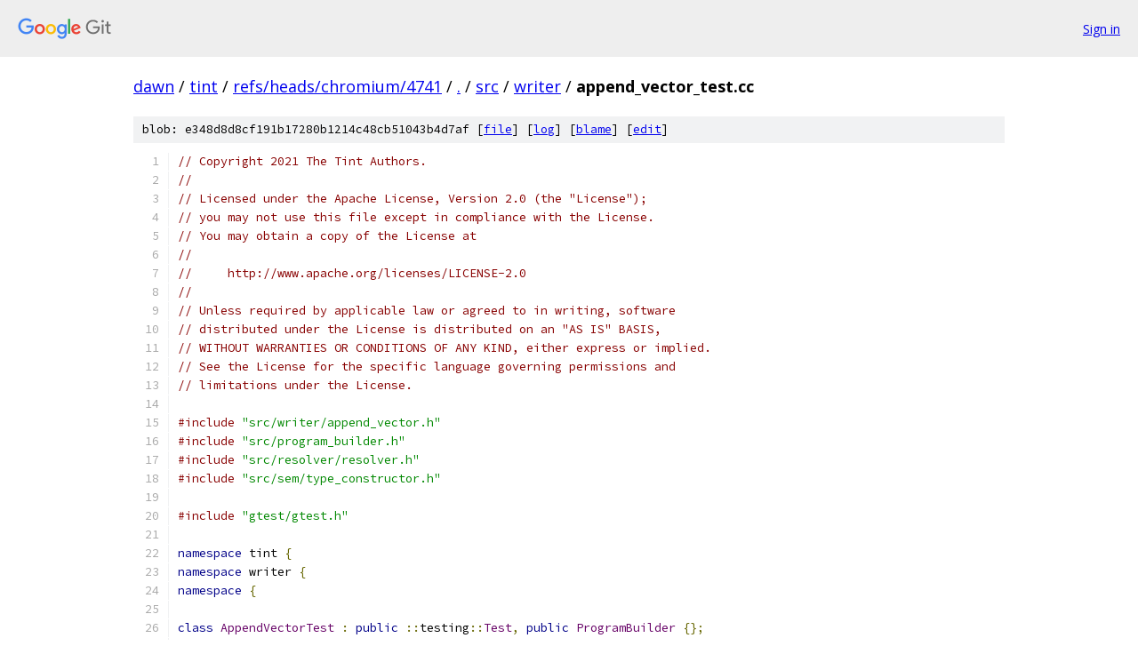

--- FILE ---
content_type: text/html; charset=utf-8
request_url: https://dawn.googlesource.com/tint/+/refs/heads/chromium/4741/src/writer/append_vector_test.cc
body_size: 8901
content:
<!DOCTYPE html><html lang="en"><head><meta charset="utf-8"><meta name="viewport" content="width=device-width, initial-scale=1"><title>src/writer/append_vector_test.cc - tint - Git at Google</title><link rel="stylesheet" type="text/css" href="/+static/base.css"><link rel="stylesheet" type="text/css" href="/+static/prettify/prettify.css"><!-- default customHeadTagPart --></head><body class="Site"><header class="Site-header"><div class="Header"><a class="Header-image" href="/"><img src="//www.gstatic.com/images/branding/lockups/2x/lockup_git_color_108x24dp.png" width="108" height="24" alt="Google Git"></a><div class="Header-menu"> <a class="Header-menuItem" href="https://accounts.google.com/AccountChooser?faa=1&amp;continue=https://dawn.googlesource.com/login/tint/%2B/refs/heads/chromium/4741/src/writer/append_vector_test.cc">Sign in</a> </div></div></header><div class="Site-content"><div class="Container "><div class="Breadcrumbs"><a class="Breadcrumbs-crumb" href="/?format=HTML">dawn</a> / <a class="Breadcrumbs-crumb" href="/tint/">tint</a> / <a class="Breadcrumbs-crumb" href="/tint/+/refs/heads/chromium/4741">refs/heads/chromium/4741</a> / <a class="Breadcrumbs-crumb" href="/tint/+/refs/heads/chromium/4741/">.</a> / <a class="Breadcrumbs-crumb" href="/tint/+/refs/heads/chromium/4741/src">src</a> / <a class="Breadcrumbs-crumb" href="/tint/+/refs/heads/chromium/4741/src/writer">writer</a> / <span class="Breadcrumbs-crumb">append_vector_test.cc</span></div><div class="u-sha1 u-monospace BlobSha1">blob: e348d8d8cf191b17280b1214c48cb51043b4d7af [<a href="/tint/+/refs/heads/chromium/4741/src/writer/append_vector_test.cc">file</a>] [<a href="/tint/+log/refs/heads/chromium/4741/src/writer/append_vector_test.cc">log</a>] [<a href="/tint/+blame/refs/heads/chromium/4741/src/writer/append_vector_test.cc">blame</a>] [<a href="https://dawn-review.googlesource.com/admin/repos/edit/repo/tint/branch/refs/heads/chromium/4741/file/src/writer/append_vector_test.cc">edit</a>]</div><table class="FileContents"><tr class="u-pre u-monospace FileContents-line"><td class="u-lineNum u-noSelect FileContents-lineNum" data-line-number="1"></td><td class="FileContents-lineContents" id="1"><span class="com">// Copyright 2021 The Tint Authors.</span></td></tr><tr class="u-pre u-monospace FileContents-line"><td class="u-lineNum u-noSelect FileContents-lineNum" data-line-number="2"></td><td class="FileContents-lineContents" id="2"><span class="com">//</span></td></tr><tr class="u-pre u-monospace FileContents-line"><td class="u-lineNum u-noSelect FileContents-lineNum" data-line-number="3"></td><td class="FileContents-lineContents" id="3"><span class="com">// Licensed under the Apache License, Version 2.0 (the &quot;License&quot;);</span></td></tr><tr class="u-pre u-monospace FileContents-line"><td class="u-lineNum u-noSelect FileContents-lineNum" data-line-number="4"></td><td class="FileContents-lineContents" id="4"><span class="com">// you may not use this file except in compliance with the License.</span></td></tr><tr class="u-pre u-monospace FileContents-line"><td class="u-lineNum u-noSelect FileContents-lineNum" data-line-number="5"></td><td class="FileContents-lineContents" id="5"><span class="com">// You may obtain a copy of the License at</span></td></tr><tr class="u-pre u-monospace FileContents-line"><td class="u-lineNum u-noSelect FileContents-lineNum" data-line-number="6"></td><td class="FileContents-lineContents" id="6"><span class="com">//</span></td></tr><tr class="u-pre u-monospace FileContents-line"><td class="u-lineNum u-noSelect FileContents-lineNum" data-line-number="7"></td><td class="FileContents-lineContents" id="7"><span class="com">//     http://www.apache.org/licenses/LICENSE-2.0</span></td></tr><tr class="u-pre u-monospace FileContents-line"><td class="u-lineNum u-noSelect FileContents-lineNum" data-line-number="8"></td><td class="FileContents-lineContents" id="8"><span class="com">//</span></td></tr><tr class="u-pre u-monospace FileContents-line"><td class="u-lineNum u-noSelect FileContents-lineNum" data-line-number="9"></td><td class="FileContents-lineContents" id="9"><span class="com">// Unless required by applicable law or agreed to in writing, software</span></td></tr><tr class="u-pre u-monospace FileContents-line"><td class="u-lineNum u-noSelect FileContents-lineNum" data-line-number="10"></td><td class="FileContents-lineContents" id="10"><span class="com">// distributed under the License is distributed on an &quot;AS IS&quot; BASIS,</span></td></tr><tr class="u-pre u-monospace FileContents-line"><td class="u-lineNum u-noSelect FileContents-lineNum" data-line-number="11"></td><td class="FileContents-lineContents" id="11"><span class="com">// WITHOUT WARRANTIES OR CONDITIONS OF ANY KIND, either express or implied.</span></td></tr><tr class="u-pre u-monospace FileContents-line"><td class="u-lineNum u-noSelect FileContents-lineNum" data-line-number="12"></td><td class="FileContents-lineContents" id="12"><span class="com">// See the License for the specific language governing permissions and</span></td></tr><tr class="u-pre u-monospace FileContents-line"><td class="u-lineNum u-noSelect FileContents-lineNum" data-line-number="13"></td><td class="FileContents-lineContents" id="13"><span class="com">// limitations under the License.</span></td></tr><tr class="u-pre u-monospace FileContents-line"><td class="u-lineNum u-noSelect FileContents-lineNum" data-line-number="14"></td><td class="FileContents-lineContents" id="14"></td></tr><tr class="u-pre u-monospace FileContents-line"><td class="u-lineNum u-noSelect FileContents-lineNum" data-line-number="15"></td><td class="FileContents-lineContents" id="15"><span class="com">#include</span><span class="pln"> </span><span class="str">&quot;src/writer/append_vector.h&quot;</span></td></tr><tr class="u-pre u-monospace FileContents-line"><td class="u-lineNum u-noSelect FileContents-lineNum" data-line-number="16"></td><td class="FileContents-lineContents" id="16"><span class="com">#include</span><span class="pln"> </span><span class="str">&quot;src/program_builder.h&quot;</span></td></tr><tr class="u-pre u-monospace FileContents-line"><td class="u-lineNum u-noSelect FileContents-lineNum" data-line-number="17"></td><td class="FileContents-lineContents" id="17"><span class="com">#include</span><span class="pln"> </span><span class="str">&quot;src/resolver/resolver.h&quot;</span></td></tr><tr class="u-pre u-monospace FileContents-line"><td class="u-lineNum u-noSelect FileContents-lineNum" data-line-number="18"></td><td class="FileContents-lineContents" id="18"><span class="com">#include</span><span class="pln"> </span><span class="str">&quot;src/sem/type_constructor.h&quot;</span></td></tr><tr class="u-pre u-monospace FileContents-line"><td class="u-lineNum u-noSelect FileContents-lineNum" data-line-number="19"></td><td class="FileContents-lineContents" id="19"></td></tr><tr class="u-pre u-monospace FileContents-line"><td class="u-lineNum u-noSelect FileContents-lineNum" data-line-number="20"></td><td class="FileContents-lineContents" id="20"><span class="com">#include</span><span class="pln"> </span><span class="str">&quot;gtest/gtest.h&quot;</span></td></tr><tr class="u-pre u-monospace FileContents-line"><td class="u-lineNum u-noSelect FileContents-lineNum" data-line-number="21"></td><td class="FileContents-lineContents" id="21"></td></tr><tr class="u-pre u-monospace FileContents-line"><td class="u-lineNum u-noSelect FileContents-lineNum" data-line-number="22"></td><td class="FileContents-lineContents" id="22"><span class="kwd">namespace</span><span class="pln"> tint </span><span class="pun">{</span></td></tr><tr class="u-pre u-monospace FileContents-line"><td class="u-lineNum u-noSelect FileContents-lineNum" data-line-number="23"></td><td class="FileContents-lineContents" id="23"><span class="kwd">namespace</span><span class="pln"> writer </span><span class="pun">{</span></td></tr><tr class="u-pre u-monospace FileContents-line"><td class="u-lineNum u-noSelect FileContents-lineNum" data-line-number="24"></td><td class="FileContents-lineContents" id="24"><span class="kwd">namespace</span><span class="pln"> </span><span class="pun">{</span></td></tr><tr class="u-pre u-monospace FileContents-line"><td class="u-lineNum u-noSelect FileContents-lineNum" data-line-number="25"></td><td class="FileContents-lineContents" id="25"></td></tr><tr class="u-pre u-monospace FileContents-line"><td class="u-lineNum u-noSelect FileContents-lineNum" data-line-number="26"></td><td class="FileContents-lineContents" id="26"><span class="kwd">class</span><span class="pln"> </span><span class="typ">AppendVectorTest</span><span class="pln"> </span><span class="pun">:</span><span class="pln"> </span><span class="kwd">public</span><span class="pln"> </span><span class="pun">::</span><span class="pln">testing</span><span class="pun">::</span><span class="typ">Test</span><span class="pun">,</span><span class="pln"> </span><span class="kwd">public</span><span class="pln"> </span><span class="typ">ProgramBuilder</span><span class="pln"> </span><span class="pun">{};</span></td></tr><tr class="u-pre u-monospace FileContents-line"><td class="u-lineNum u-noSelect FileContents-lineNum" data-line-number="27"></td><td class="FileContents-lineContents" id="27"></td></tr><tr class="u-pre u-monospace FileContents-line"><td class="u-lineNum u-noSelect FileContents-lineNum" data-line-number="28"></td><td class="FileContents-lineContents" id="28"><span class="com">// AppendVector(vec2&lt;i32&gt;(1, 2), 3) -&gt; vec3&lt;i32&gt;(1, 2, 3)</span></td></tr><tr class="u-pre u-monospace FileContents-line"><td class="u-lineNum u-noSelect FileContents-lineNum" data-line-number="29"></td><td class="FileContents-lineContents" id="29"><span class="pln">TEST_F</span><span class="pun">(</span><span class="typ">AppendVectorTest</span><span class="pun">,</span><span class="pln"> </span><span class="typ">Vec2i32_i32</span><span class="pun">)</span><span class="pln"> </span><span class="pun">{</span></td></tr><tr class="u-pre u-monospace FileContents-line"><td class="u-lineNum u-noSelect FileContents-lineNum" data-line-number="30"></td><td class="FileContents-lineContents" id="30"><span class="pln">  </span><span class="kwd">auto</span><span class="pun">*</span><span class="pln"> scalar_1 </span><span class="pun">=</span><span class="pln"> </span><span class="typ">Expr</span><span class="pun">(</span><span class="lit">1</span><span class="pun">);</span></td></tr><tr class="u-pre u-monospace FileContents-line"><td class="u-lineNum u-noSelect FileContents-lineNum" data-line-number="31"></td><td class="FileContents-lineContents" id="31"><span class="pln">  </span><span class="kwd">auto</span><span class="pun">*</span><span class="pln"> scalar_2 </span><span class="pun">=</span><span class="pln"> </span><span class="typ">Expr</span><span class="pun">(</span><span class="lit">2</span><span class="pun">);</span></td></tr><tr class="u-pre u-monospace FileContents-line"><td class="u-lineNum u-noSelect FileContents-lineNum" data-line-number="32"></td><td class="FileContents-lineContents" id="32"><span class="pln">  </span><span class="kwd">auto</span><span class="pun">*</span><span class="pln"> scalar_3 </span><span class="pun">=</span><span class="pln"> </span><span class="typ">Expr</span><span class="pun">(</span><span class="lit">3</span><span class="pun">);</span></td></tr><tr class="u-pre u-monospace FileContents-line"><td class="u-lineNum u-noSelect FileContents-lineNum" data-line-number="33"></td><td class="FileContents-lineContents" id="33"><span class="pln">  </span><span class="kwd">auto</span><span class="pun">*</span><span class="pln"> vec_12 </span><span class="pun">=</span><span class="pln"> vec2</span><span class="str">&lt;i32&gt;</span><span class="pun">(</span><span class="pln">scalar_1</span><span class="pun">,</span><span class="pln"> scalar_2</span><span class="pun">);</span></td></tr><tr class="u-pre u-monospace FileContents-line"><td class="u-lineNum u-noSelect FileContents-lineNum" data-line-number="34"></td><td class="FileContents-lineContents" id="34"><span class="pln">  </span><span class="typ">WrapInFunction</span><span class="pun">(</span><span class="pln">vec_12</span><span class="pun">,</span><span class="pln"> scalar_3</span><span class="pun">);</span></td></tr><tr class="u-pre u-monospace FileContents-line"><td class="u-lineNum u-noSelect FileContents-lineNum" data-line-number="35"></td><td class="FileContents-lineContents" id="35"></td></tr><tr class="u-pre u-monospace FileContents-line"><td class="u-lineNum u-noSelect FileContents-lineNum" data-line-number="36"></td><td class="FileContents-lineContents" id="36"><span class="pln">  resolver</span><span class="pun">::</span><span class="typ">Resolver</span><span class="pln"> resolver</span><span class="pun">(</span><span class="kwd">this</span><span class="pun">);</span></td></tr><tr class="u-pre u-monospace FileContents-line"><td class="u-lineNum u-noSelect FileContents-lineNum" data-line-number="37"></td><td class="FileContents-lineContents" id="37"><span class="pln">  ASSERT_TRUE</span><span class="pun">(</span><span class="pln">resolver</span><span class="pun">.</span><span class="typ">Resolve</span><span class="pun">())</span><span class="pln"> </span><span class="pun">&lt;&lt;</span><span class="pln"> resolver</span><span class="pun">.</span><span class="pln">error</span><span class="pun">();</span></td></tr><tr class="u-pre u-monospace FileContents-line"><td class="u-lineNum u-noSelect FileContents-lineNum" data-line-number="38"></td><td class="FileContents-lineContents" id="38"></td></tr><tr class="u-pre u-monospace FileContents-line"><td class="u-lineNum u-noSelect FileContents-lineNum" data-line-number="39"></td><td class="FileContents-lineContents" id="39"><span class="pln">  </span><span class="kwd">auto</span><span class="pun">*</span><span class="pln"> append </span><span class="pun">=</span><span class="pln"> </span><span class="typ">AppendVector</span><span class="pun">(</span><span class="kwd">this</span><span class="pun">,</span><span class="pln"> vec_12</span><span class="pun">,</span><span class="pln"> scalar_3</span><span class="pun">);</span></td></tr><tr class="u-pre u-monospace FileContents-line"><td class="u-lineNum u-noSelect FileContents-lineNum" data-line-number="40"></td><td class="FileContents-lineContents" id="40"></td></tr><tr class="u-pre u-monospace FileContents-line"><td class="u-lineNum u-noSelect FileContents-lineNum" data-line-number="41"></td><td class="FileContents-lineContents" id="41"><span class="pln">  </span><span class="kwd">auto</span><span class="pun">*</span><span class="pln"> vec_123 </span><span class="pun">=</span><span class="pln"> </span><span class="typ">As</span><span class="pun">&lt;</span><span class="pln">ast</span><span class="pun">::</span><span class="typ">CallExpression</span><span class="pun">&gt;(</span><span class="pln">append</span><span class="pun">-&gt;</span><span class="typ">Declaration</span><span class="pun">());</span></td></tr><tr class="u-pre u-monospace FileContents-line"><td class="u-lineNum u-noSelect FileContents-lineNum" data-line-number="42"></td><td class="FileContents-lineContents" id="42"><span class="pln">  ASSERT_NE</span><span class="pun">(</span><span class="pln">vec_123</span><span class="pun">,</span><span class="pln"> </span><span class="kwd">nullptr</span><span class="pun">);</span></td></tr><tr class="u-pre u-monospace FileContents-line"><td class="u-lineNum u-noSelect FileContents-lineNum" data-line-number="43"></td><td class="FileContents-lineContents" id="43"><span class="pln">  ASSERT_EQ</span><span class="pun">(</span><span class="pln">vec_123</span><span class="pun">-&gt;</span><span class="pln">args</span><span class="pun">.</span><span class="pln">size</span><span class="pun">(),</span><span class="pln"> </span><span class="lit">3u</span><span class="pun">);</span></td></tr><tr class="u-pre u-monospace FileContents-line"><td class="u-lineNum u-noSelect FileContents-lineNum" data-line-number="44"></td><td class="FileContents-lineContents" id="44"><span class="pln">  EXPECT_EQ</span><span class="pun">(</span><span class="pln">vec_123</span><span class="pun">-&gt;</span><span class="pln">args</span><span class="pun">[</span><span class="lit">0</span><span class="pun">],</span><span class="pln"> scalar_1</span><span class="pun">);</span></td></tr><tr class="u-pre u-monospace FileContents-line"><td class="u-lineNum u-noSelect FileContents-lineNum" data-line-number="45"></td><td class="FileContents-lineContents" id="45"><span class="pln">  EXPECT_EQ</span><span class="pun">(</span><span class="pln">vec_123</span><span class="pun">-&gt;</span><span class="pln">args</span><span class="pun">[</span><span class="lit">1</span><span class="pun">],</span><span class="pln"> scalar_2</span><span class="pun">);</span></td></tr><tr class="u-pre u-monospace FileContents-line"><td class="u-lineNum u-noSelect FileContents-lineNum" data-line-number="46"></td><td class="FileContents-lineContents" id="46"><span class="pln">  EXPECT_EQ</span><span class="pun">(</span><span class="pln">vec_123</span><span class="pun">-&gt;</span><span class="pln">args</span><span class="pun">[</span><span class="lit">2</span><span class="pun">],</span><span class="pln"> scalar_3</span><span class="pun">);</span></td></tr><tr class="u-pre u-monospace FileContents-line"><td class="u-lineNum u-noSelect FileContents-lineNum" data-line-number="47"></td><td class="FileContents-lineContents" id="47"></td></tr><tr class="u-pre u-monospace FileContents-line"><td class="u-lineNum u-noSelect FileContents-lineNum" data-line-number="48"></td><td class="FileContents-lineContents" id="48"><span class="pln">  </span><span class="kwd">auto</span><span class="pun">*</span><span class="pln"> call </span><span class="pun">=</span><span class="pln"> </span><span class="typ">Sem</span><span class="pun">().</span><span class="typ">Get</span><span class="pun">(</span><span class="pln">vec_123</span><span class="pun">);</span></td></tr><tr class="u-pre u-monospace FileContents-line"><td class="u-lineNum u-noSelect FileContents-lineNum" data-line-number="49"></td><td class="FileContents-lineContents" id="49"><span class="pln">  ASSERT_NE</span><span class="pun">(</span><span class="pln">call</span><span class="pun">,</span><span class="pln"> </span><span class="kwd">nullptr</span><span class="pun">);</span></td></tr><tr class="u-pre u-monospace FileContents-line"><td class="u-lineNum u-noSelect FileContents-lineNum" data-line-number="50"></td><td class="FileContents-lineContents" id="50"><span class="pln">  ASSERT_EQ</span><span class="pun">(</span><span class="pln">call</span><span class="pun">-&gt;</span><span class="typ">Arguments</span><span class="pun">().</span><span class="pln">size</span><span class="pun">(),</span><span class="pln"> </span><span class="lit">3u</span><span class="pun">);</span></td></tr><tr class="u-pre u-monospace FileContents-line"><td class="u-lineNum u-noSelect FileContents-lineNum" data-line-number="51"></td><td class="FileContents-lineContents" id="51"><span class="pln">  EXPECT_EQ</span><span class="pun">(</span><span class="pln">call</span><span class="pun">-&gt;</span><span class="typ">Arguments</span><span class="pun">()[</span><span class="lit">0</span><span class="pun">],</span><span class="pln"> </span><span class="typ">Sem</span><span class="pun">().</span><span class="typ">Get</span><span class="pun">(</span><span class="pln">scalar_1</span><span class="pun">));</span></td></tr><tr class="u-pre u-monospace FileContents-line"><td class="u-lineNum u-noSelect FileContents-lineNum" data-line-number="52"></td><td class="FileContents-lineContents" id="52"><span class="pln">  EXPECT_EQ</span><span class="pun">(</span><span class="pln">call</span><span class="pun">-&gt;</span><span class="typ">Arguments</span><span class="pun">()[</span><span class="lit">1</span><span class="pun">],</span><span class="pln"> </span><span class="typ">Sem</span><span class="pun">().</span><span class="typ">Get</span><span class="pun">(</span><span class="pln">scalar_2</span><span class="pun">));</span></td></tr><tr class="u-pre u-monospace FileContents-line"><td class="u-lineNum u-noSelect FileContents-lineNum" data-line-number="53"></td><td class="FileContents-lineContents" id="53"><span class="pln">  EXPECT_EQ</span><span class="pun">(</span><span class="pln">call</span><span class="pun">-&gt;</span><span class="typ">Arguments</span><span class="pun">()[</span><span class="lit">2</span><span class="pun">],</span><span class="pln"> </span><span class="typ">Sem</span><span class="pun">().</span><span class="typ">Get</span><span class="pun">(</span><span class="pln">scalar_3</span><span class="pun">));</span></td></tr><tr class="u-pre u-monospace FileContents-line"><td class="u-lineNum u-noSelect FileContents-lineNum" data-line-number="54"></td><td class="FileContents-lineContents" id="54"></td></tr><tr class="u-pre u-monospace FileContents-line"><td class="u-lineNum u-noSelect FileContents-lineNum" data-line-number="55"></td><td class="FileContents-lineContents" id="55"><span class="pln">  </span><span class="kwd">auto</span><span class="pun">*</span><span class="pln"> ctor </span><span class="pun">=</span><span class="pln"> call</span><span class="pun">-&gt;</span><span class="typ">Target</span><span class="pun">()-&gt;</span><span class="typ">As</span><span class="pun">&lt;</span><span class="pln">sem</span><span class="pun">::</span><span class="typ">TypeConstructor</span><span class="pun">&gt;();</span></td></tr><tr class="u-pre u-monospace FileContents-line"><td class="u-lineNum u-noSelect FileContents-lineNum" data-line-number="56"></td><td class="FileContents-lineContents" id="56"><span class="pln">  ASSERT_NE</span><span class="pun">(</span><span class="pln">ctor</span><span class="pun">,</span><span class="pln"> </span><span class="kwd">nullptr</span><span class="pun">);</span></td></tr><tr class="u-pre u-monospace FileContents-line"><td class="u-lineNum u-noSelect FileContents-lineNum" data-line-number="57"></td><td class="FileContents-lineContents" id="57"><span class="pln">  ASSERT_TRUE</span><span class="pun">(</span><span class="pln">ctor</span><span class="pun">-&gt;</span><span class="typ">ReturnType</span><span class="pun">()-&gt;</span><span class="typ">Is</span><span class="pun">&lt;</span><span class="pln">sem</span><span class="pun">::</span><span class="typ">Vector</span><span class="pun">&gt;());</span></td></tr><tr class="u-pre u-monospace FileContents-line"><td class="u-lineNum u-noSelect FileContents-lineNum" data-line-number="58"></td><td class="FileContents-lineContents" id="58"><span class="pln">  EXPECT_EQ</span><span class="pun">(</span><span class="pln">ctor</span><span class="pun">-&gt;</span><span class="typ">ReturnType</span><span class="pun">()-&gt;</span><span class="typ">As</span><span class="pun">&lt;</span><span class="pln">sem</span><span class="pun">::</span><span class="typ">Vector</span><span class="pun">&gt;()-&gt;</span><span class="typ">Width</span><span class="pun">(),</span><span class="pln"> </span><span class="lit">3u</span><span class="pun">);</span></td></tr><tr class="u-pre u-monospace FileContents-line"><td class="u-lineNum u-noSelect FileContents-lineNum" data-line-number="59"></td><td class="FileContents-lineContents" id="59"><span class="pln">  EXPECT_TRUE</span><span class="pun">(</span><span class="pln">ctor</span><span class="pun">-&gt;</span><span class="typ">ReturnType</span><span class="pun">()-&gt;</span><span class="typ">As</span><span class="pun">&lt;</span><span class="pln">sem</span><span class="pun">::</span><span class="typ">Vector</span><span class="pun">&gt;()-&gt;</span><span class="pln">type</span><span class="pun">()-&gt;</span><span class="typ">Is</span><span class="pun">&lt;</span><span class="pln">sem</span><span class="pun">::</span><span class="pln">I32</span><span class="pun">&gt;());</span></td></tr><tr class="u-pre u-monospace FileContents-line"><td class="u-lineNum u-noSelect FileContents-lineNum" data-line-number="60"></td><td class="FileContents-lineContents" id="60"><span class="pln">  EXPECT_EQ</span><span class="pun">(</span><span class="pln">ctor</span><span class="pun">-&gt;</span><span class="typ">ReturnType</span><span class="pun">(),</span><span class="pln"> call</span><span class="pun">-&gt;</span><span class="typ">Type</span><span class="pun">());</span></td></tr><tr class="u-pre u-monospace FileContents-line"><td class="u-lineNum u-noSelect FileContents-lineNum" data-line-number="61"></td><td class="FileContents-lineContents" id="61"></td></tr><tr class="u-pre u-monospace FileContents-line"><td class="u-lineNum u-noSelect FileContents-lineNum" data-line-number="62"></td><td class="FileContents-lineContents" id="62"><span class="pln">  ASSERT_EQ</span><span class="pun">(</span><span class="pln">ctor</span><span class="pun">-&gt;</span><span class="typ">Parameters</span><span class="pun">().</span><span class="pln">size</span><span class="pun">(),</span><span class="pln"> </span><span class="lit">3u</span><span class="pun">);</span></td></tr><tr class="u-pre u-monospace FileContents-line"><td class="u-lineNum u-noSelect FileContents-lineNum" data-line-number="63"></td><td class="FileContents-lineContents" id="63"><span class="pln">  EXPECT_TRUE</span><span class="pun">(</span><span class="pln">ctor</span><span class="pun">-&gt;</span><span class="typ">Parameters</span><span class="pun">()[</span><span class="lit">0</span><span class="pun">]-&gt;</span><span class="typ">Type</span><span class="pun">()-&gt;</span><span class="typ">Is</span><span class="pun">&lt;</span><span class="pln">sem</span><span class="pun">::</span><span class="pln">I32</span><span class="pun">&gt;());</span></td></tr><tr class="u-pre u-monospace FileContents-line"><td class="u-lineNum u-noSelect FileContents-lineNum" data-line-number="64"></td><td class="FileContents-lineContents" id="64"><span class="pln">  EXPECT_TRUE</span><span class="pun">(</span><span class="pln">ctor</span><span class="pun">-&gt;</span><span class="typ">Parameters</span><span class="pun">()[</span><span class="lit">1</span><span class="pun">]-&gt;</span><span class="typ">Type</span><span class="pun">()-&gt;</span><span class="typ">Is</span><span class="pun">&lt;</span><span class="pln">sem</span><span class="pun">::</span><span class="pln">I32</span><span class="pun">&gt;());</span></td></tr><tr class="u-pre u-monospace FileContents-line"><td class="u-lineNum u-noSelect FileContents-lineNum" data-line-number="65"></td><td class="FileContents-lineContents" id="65"><span class="pln">  EXPECT_TRUE</span><span class="pun">(</span><span class="pln">ctor</span><span class="pun">-&gt;</span><span class="typ">Parameters</span><span class="pun">()[</span><span class="lit">2</span><span class="pun">]-&gt;</span><span class="typ">Type</span><span class="pun">()-&gt;</span><span class="typ">Is</span><span class="pun">&lt;</span><span class="pln">sem</span><span class="pun">::</span><span class="pln">I32</span><span class="pun">&gt;());</span></td></tr><tr class="u-pre u-monospace FileContents-line"><td class="u-lineNum u-noSelect FileContents-lineNum" data-line-number="66"></td><td class="FileContents-lineContents" id="66"><span class="pun">}</span></td></tr><tr class="u-pre u-monospace FileContents-line"><td class="u-lineNum u-noSelect FileContents-lineNum" data-line-number="67"></td><td class="FileContents-lineContents" id="67"></td></tr><tr class="u-pre u-monospace FileContents-line"><td class="u-lineNum u-noSelect FileContents-lineNum" data-line-number="68"></td><td class="FileContents-lineContents" id="68"><span class="com">// AppendVector(vec2&lt;i32&gt;(1, 2), 3u) -&gt; vec3&lt;i32&gt;(1, 2, i32(3u))</span></td></tr><tr class="u-pre u-monospace FileContents-line"><td class="u-lineNum u-noSelect FileContents-lineNum" data-line-number="69"></td><td class="FileContents-lineContents" id="69"><span class="pln">TEST_F</span><span class="pun">(</span><span class="typ">AppendVectorTest</span><span class="pun">,</span><span class="pln"> </span><span class="typ">Vec2i32_u32</span><span class="pun">)</span><span class="pln"> </span><span class="pun">{</span></td></tr><tr class="u-pre u-monospace FileContents-line"><td class="u-lineNum u-noSelect FileContents-lineNum" data-line-number="70"></td><td class="FileContents-lineContents" id="70"><span class="pln">  </span><span class="kwd">auto</span><span class="pun">*</span><span class="pln"> scalar_1 </span><span class="pun">=</span><span class="pln"> </span><span class="typ">Expr</span><span class="pun">(</span><span class="lit">1</span><span class="pun">);</span></td></tr><tr class="u-pre u-monospace FileContents-line"><td class="u-lineNum u-noSelect FileContents-lineNum" data-line-number="71"></td><td class="FileContents-lineContents" id="71"><span class="pln">  </span><span class="kwd">auto</span><span class="pun">*</span><span class="pln"> scalar_2 </span><span class="pun">=</span><span class="pln"> </span><span class="typ">Expr</span><span class="pun">(</span><span class="lit">2</span><span class="pun">);</span></td></tr><tr class="u-pre u-monospace FileContents-line"><td class="u-lineNum u-noSelect FileContents-lineNum" data-line-number="72"></td><td class="FileContents-lineContents" id="72"><span class="pln">  </span><span class="kwd">auto</span><span class="pun">*</span><span class="pln"> scalar_3 </span><span class="pun">=</span><span class="pln"> </span><span class="typ">Expr</span><span class="pun">(</span><span class="lit">3u</span><span class="pun">);</span></td></tr><tr class="u-pre u-monospace FileContents-line"><td class="u-lineNum u-noSelect FileContents-lineNum" data-line-number="73"></td><td class="FileContents-lineContents" id="73"><span class="pln">  </span><span class="kwd">auto</span><span class="pun">*</span><span class="pln"> vec_12 </span><span class="pun">=</span><span class="pln"> vec2</span><span class="str">&lt;i32&gt;</span><span class="pun">(</span><span class="pln">scalar_1</span><span class="pun">,</span><span class="pln"> scalar_2</span><span class="pun">);</span></td></tr><tr class="u-pre u-monospace FileContents-line"><td class="u-lineNum u-noSelect FileContents-lineNum" data-line-number="74"></td><td class="FileContents-lineContents" id="74"><span class="pln">  </span><span class="typ">WrapInFunction</span><span class="pun">(</span><span class="pln">vec_12</span><span class="pun">,</span><span class="pln"> scalar_3</span><span class="pun">);</span></td></tr><tr class="u-pre u-monospace FileContents-line"><td class="u-lineNum u-noSelect FileContents-lineNum" data-line-number="75"></td><td class="FileContents-lineContents" id="75"></td></tr><tr class="u-pre u-monospace FileContents-line"><td class="u-lineNum u-noSelect FileContents-lineNum" data-line-number="76"></td><td class="FileContents-lineContents" id="76"><span class="pln">  resolver</span><span class="pun">::</span><span class="typ">Resolver</span><span class="pln"> resolver</span><span class="pun">(</span><span class="kwd">this</span><span class="pun">);</span></td></tr><tr class="u-pre u-monospace FileContents-line"><td class="u-lineNum u-noSelect FileContents-lineNum" data-line-number="77"></td><td class="FileContents-lineContents" id="77"><span class="pln">  ASSERT_TRUE</span><span class="pun">(</span><span class="pln">resolver</span><span class="pun">.</span><span class="typ">Resolve</span><span class="pun">())</span><span class="pln"> </span><span class="pun">&lt;&lt;</span><span class="pln"> resolver</span><span class="pun">.</span><span class="pln">error</span><span class="pun">();</span></td></tr><tr class="u-pre u-monospace FileContents-line"><td class="u-lineNum u-noSelect FileContents-lineNum" data-line-number="78"></td><td class="FileContents-lineContents" id="78"></td></tr><tr class="u-pre u-monospace FileContents-line"><td class="u-lineNum u-noSelect FileContents-lineNum" data-line-number="79"></td><td class="FileContents-lineContents" id="79"><span class="pln">  </span><span class="kwd">auto</span><span class="pun">*</span><span class="pln"> append </span><span class="pun">=</span><span class="pln"> </span><span class="typ">AppendVector</span><span class="pun">(</span><span class="kwd">this</span><span class="pun">,</span><span class="pln"> vec_12</span><span class="pun">,</span><span class="pln"> scalar_3</span><span class="pun">);</span></td></tr><tr class="u-pre u-monospace FileContents-line"><td class="u-lineNum u-noSelect FileContents-lineNum" data-line-number="80"></td><td class="FileContents-lineContents" id="80"></td></tr><tr class="u-pre u-monospace FileContents-line"><td class="u-lineNum u-noSelect FileContents-lineNum" data-line-number="81"></td><td class="FileContents-lineContents" id="81"><span class="pln">  </span><span class="kwd">auto</span><span class="pun">*</span><span class="pln"> vec_123 </span><span class="pun">=</span><span class="pln"> </span><span class="typ">As</span><span class="pun">&lt;</span><span class="pln">ast</span><span class="pun">::</span><span class="typ">CallExpression</span><span class="pun">&gt;(</span><span class="pln">append</span><span class="pun">-&gt;</span><span class="typ">Declaration</span><span class="pun">());</span></td></tr><tr class="u-pre u-monospace FileContents-line"><td class="u-lineNum u-noSelect FileContents-lineNum" data-line-number="82"></td><td class="FileContents-lineContents" id="82"><span class="pln">  ASSERT_NE</span><span class="pun">(</span><span class="pln">vec_123</span><span class="pun">,</span><span class="pln"> </span><span class="kwd">nullptr</span><span class="pun">);</span></td></tr><tr class="u-pre u-monospace FileContents-line"><td class="u-lineNum u-noSelect FileContents-lineNum" data-line-number="83"></td><td class="FileContents-lineContents" id="83"><span class="pln">  ASSERT_EQ</span><span class="pun">(</span><span class="pln">vec_123</span><span class="pun">-&gt;</span><span class="pln">args</span><span class="pun">.</span><span class="pln">size</span><span class="pun">(),</span><span class="pln"> </span><span class="lit">3u</span><span class="pun">);</span></td></tr><tr class="u-pre u-monospace FileContents-line"><td class="u-lineNum u-noSelect FileContents-lineNum" data-line-number="84"></td><td class="FileContents-lineContents" id="84"><span class="pln">  EXPECT_EQ</span><span class="pun">(</span><span class="pln">vec_123</span><span class="pun">-&gt;</span><span class="pln">args</span><span class="pun">[</span><span class="lit">0</span><span class="pun">],</span><span class="pln"> scalar_1</span><span class="pun">);</span></td></tr><tr class="u-pre u-monospace FileContents-line"><td class="u-lineNum u-noSelect FileContents-lineNum" data-line-number="85"></td><td class="FileContents-lineContents" id="85"><span class="pln">  EXPECT_EQ</span><span class="pun">(</span><span class="pln">vec_123</span><span class="pun">-&gt;</span><span class="pln">args</span><span class="pun">[</span><span class="lit">1</span><span class="pun">],</span><span class="pln"> scalar_2</span><span class="pun">);</span></td></tr><tr class="u-pre u-monospace FileContents-line"><td class="u-lineNum u-noSelect FileContents-lineNum" data-line-number="86"></td><td class="FileContents-lineContents" id="86"><span class="pln">  </span><span class="kwd">auto</span><span class="pun">*</span><span class="pln"> u32_to_i32 </span><span class="pun">=</span><span class="pln"> vec_123</span><span class="pun">-&gt;</span><span class="pln">args</span><span class="pun">[</span><span class="lit">2</span><span class="pun">]-&gt;</span><span class="typ">As</span><span class="pun">&lt;</span><span class="pln">ast</span><span class="pun">::</span><span class="typ">CallExpression</span><span class="pun">&gt;();</span></td></tr><tr class="u-pre u-monospace FileContents-line"><td class="u-lineNum u-noSelect FileContents-lineNum" data-line-number="87"></td><td class="FileContents-lineContents" id="87"><span class="pln">  ASSERT_NE</span><span class="pun">(</span><span class="pln">u32_to_i32</span><span class="pun">,</span><span class="pln"> </span><span class="kwd">nullptr</span><span class="pun">);</span></td></tr><tr class="u-pre u-monospace FileContents-line"><td class="u-lineNum u-noSelect FileContents-lineNum" data-line-number="88"></td><td class="FileContents-lineContents" id="88"><span class="pln">  EXPECT_TRUE</span><span class="pun">(</span><span class="pln">u32_to_i32</span><span class="pun">-&gt;</span><span class="pln">target</span><span class="pun">.</span><span class="pln">type</span><span class="pun">-&gt;</span><span class="typ">Is</span><span class="pun">&lt;</span><span class="pln">ast</span><span class="pun">::</span><span class="pln">I32</span><span class="pun">&gt;());</span></td></tr><tr class="u-pre u-monospace FileContents-line"><td class="u-lineNum u-noSelect FileContents-lineNum" data-line-number="89"></td><td class="FileContents-lineContents" id="89"><span class="pln">  ASSERT_EQ</span><span class="pun">(</span><span class="pln">u32_to_i32</span><span class="pun">-&gt;</span><span class="pln">args</span><span class="pun">.</span><span class="pln">size</span><span class="pun">(),</span><span class="pln"> </span><span class="lit">1u</span><span class="pun">);</span></td></tr><tr class="u-pre u-monospace FileContents-line"><td class="u-lineNum u-noSelect FileContents-lineNum" data-line-number="90"></td><td class="FileContents-lineContents" id="90"><span class="pln">  EXPECT_EQ</span><span class="pun">(</span><span class="pln">u32_to_i32</span><span class="pun">-&gt;</span><span class="pln">args</span><span class="pun">[</span><span class="lit">0</span><span class="pun">],</span><span class="pln"> scalar_3</span><span class="pun">);</span></td></tr><tr class="u-pre u-monospace FileContents-line"><td class="u-lineNum u-noSelect FileContents-lineNum" data-line-number="91"></td><td class="FileContents-lineContents" id="91"></td></tr><tr class="u-pre u-monospace FileContents-line"><td class="u-lineNum u-noSelect FileContents-lineNum" data-line-number="92"></td><td class="FileContents-lineContents" id="92"><span class="pln">  </span><span class="kwd">auto</span><span class="pun">*</span><span class="pln"> call </span><span class="pun">=</span><span class="pln"> </span><span class="typ">Sem</span><span class="pun">().</span><span class="typ">Get</span><span class="pun">(</span><span class="pln">vec_123</span><span class="pun">);</span></td></tr><tr class="u-pre u-monospace FileContents-line"><td class="u-lineNum u-noSelect FileContents-lineNum" data-line-number="93"></td><td class="FileContents-lineContents" id="93"><span class="pln">  ASSERT_NE</span><span class="pun">(</span><span class="pln">call</span><span class="pun">,</span><span class="pln"> </span><span class="kwd">nullptr</span><span class="pun">);</span></td></tr><tr class="u-pre u-monospace FileContents-line"><td class="u-lineNum u-noSelect FileContents-lineNum" data-line-number="94"></td><td class="FileContents-lineContents" id="94"><span class="pln">  ASSERT_EQ</span><span class="pun">(</span><span class="pln">call</span><span class="pun">-&gt;</span><span class="typ">Arguments</span><span class="pun">().</span><span class="pln">size</span><span class="pun">(),</span><span class="pln"> </span><span class="lit">3u</span><span class="pun">);</span></td></tr><tr class="u-pre u-monospace FileContents-line"><td class="u-lineNum u-noSelect FileContents-lineNum" data-line-number="95"></td><td class="FileContents-lineContents" id="95"><span class="pln">  EXPECT_EQ</span><span class="pun">(</span><span class="pln">call</span><span class="pun">-&gt;</span><span class="typ">Arguments</span><span class="pun">()[</span><span class="lit">0</span><span class="pun">],</span><span class="pln"> </span><span class="typ">Sem</span><span class="pun">().</span><span class="typ">Get</span><span class="pun">(</span><span class="pln">scalar_1</span><span class="pun">));</span></td></tr><tr class="u-pre u-monospace FileContents-line"><td class="u-lineNum u-noSelect FileContents-lineNum" data-line-number="96"></td><td class="FileContents-lineContents" id="96"><span class="pln">  EXPECT_EQ</span><span class="pun">(</span><span class="pln">call</span><span class="pun">-&gt;</span><span class="typ">Arguments</span><span class="pun">()[</span><span class="lit">1</span><span class="pun">],</span><span class="pln"> </span><span class="typ">Sem</span><span class="pun">().</span><span class="typ">Get</span><span class="pun">(</span><span class="pln">scalar_2</span><span class="pun">));</span></td></tr><tr class="u-pre u-monospace FileContents-line"><td class="u-lineNum u-noSelect FileContents-lineNum" data-line-number="97"></td><td class="FileContents-lineContents" id="97"><span class="pln">  EXPECT_EQ</span><span class="pun">(</span><span class="pln">call</span><span class="pun">-&gt;</span><span class="typ">Arguments</span><span class="pun">()[</span><span class="lit">2</span><span class="pun">],</span><span class="pln"> </span><span class="typ">Sem</span><span class="pun">().</span><span class="typ">Get</span><span class="pun">(</span><span class="pln">u32_to_i32</span><span class="pun">));</span></td></tr><tr class="u-pre u-monospace FileContents-line"><td class="u-lineNum u-noSelect FileContents-lineNum" data-line-number="98"></td><td class="FileContents-lineContents" id="98"></td></tr><tr class="u-pre u-monospace FileContents-line"><td class="u-lineNum u-noSelect FileContents-lineNum" data-line-number="99"></td><td class="FileContents-lineContents" id="99"><span class="pln">  </span><span class="kwd">auto</span><span class="pun">*</span><span class="pln"> ctor </span><span class="pun">=</span><span class="pln"> call</span><span class="pun">-&gt;</span><span class="typ">Target</span><span class="pun">()-&gt;</span><span class="typ">As</span><span class="pun">&lt;</span><span class="pln">sem</span><span class="pun">::</span><span class="typ">TypeConstructor</span><span class="pun">&gt;();</span></td></tr><tr class="u-pre u-monospace FileContents-line"><td class="u-lineNum u-noSelect FileContents-lineNum" data-line-number="100"></td><td class="FileContents-lineContents" id="100"><span class="pln">  ASSERT_NE</span><span class="pun">(</span><span class="pln">ctor</span><span class="pun">,</span><span class="pln"> </span><span class="kwd">nullptr</span><span class="pun">);</span></td></tr><tr class="u-pre u-monospace FileContents-line"><td class="u-lineNum u-noSelect FileContents-lineNum" data-line-number="101"></td><td class="FileContents-lineContents" id="101"><span class="pln">  ASSERT_TRUE</span><span class="pun">(</span><span class="pln">ctor</span><span class="pun">-&gt;</span><span class="typ">ReturnType</span><span class="pun">()-&gt;</span><span class="typ">Is</span><span class="pun">&lt;</span><span class="pln">sem</span><span class="pun">::</span><span class="typ">Vector</span><span class="pun">&gt;());</span></td></tr><tr class="u-pre u-monospace FileContents-line"><td class="u-lineNum u-noSelect FileContents-lineNum" data-line-number="102"></td><td class="FileContents-lineContents" id="102"><span class="pln">  EXPECT_EQ</span><span class="pun">(</span><span class="pln">ctor</span><span class="pun">-&gt;</span><span class="typ">ReturnType</span><span class="pun">()-&gt;</span><span class="typ">As</span><span class="pun">&lt;</span><span class="pln">sem</span><span class="pun">::</span><span class="typ">Vector</span><span class="pun">&gt;()-&gt;</span><span class="typ">Width</span><span class="pun">(),</span><span class="pln"> </span><span class="lit">3u</span><span class="pun">);</span></td></tr><tr class="u-pre u-monospace FileContents-line"><td class="u-lineNum u-noSelect FileContents-lineNum" data-line-number="103"></td><td class="FileContents-lineContents" id="103"><span class="pln">  EXPECT_TRUE</span><span class="pun">(</span><span class="pln">ctor</span><span class="pun">-&gt;</span><span class="typ">ReturnType</span><span class="pun">()-&gt;</span><span class="typ">As</span><span class="pun">&lt;</span><span class="pln">sem</span><span class="pun">::</span><span class="typ">Vector</span><span class="pun">&gt;()-&gt;</span><span class="pln">type</span><span class="pun">()-&gt;</span><span class="typ">Is</span><span class="pun">&lt;</span><span class="pln">sem</span><span class="pun">::</span><span class="pln">I32</span><span class="pun">&gt;());</span></td></tr><tr class="u-pre u-monospace FileContents-line"><td class="u-lineNum u-noSelect FileContents-lineNum" data-line-number="104"></td><td class="FileContents-lineContents" id="104"><span class="pln">  EXPECT_EQ</span><span class="pun">(</span><span class="pln">ctor</span><span class="pun">-&gt;</span><span class="typ">ReturnType</span><span class="pun">(),</span><span class="pln"> call</span><span class="pun">-&gt;</span><span class="typ">Type</span><span class="pun">());</span></td></tr><tr class="u-pre u-monospace FileContents-line"><td class="u-lineNum u-noSelect FileContents-lineNum" data-line-number="105"></td><td class="FileContents-lineContents" id="105"></td></tr><tr class="u-pre u-monospace FileContents-line"><td class="u-lineNum u-noSelect FileContents-lineNum" data-line-number="106"></td><td class="FileContents-lineContents" id="106"><span class="pln">  ASSERT_EQ</span><span class="pun">(</span><span class="pln">ctor</span><span class="pun">-&gt;</span><span class="typ">Parameters</span><span class="pun">().</span><span class="pln">size</span><span class="pun">(),</span><span class="pln"> </span><span class="lit">3u</span><span class="pun">);</span></td></tr><tr class="u-pre u-monospace FileContents-line"><td class="u-lineNum u-noSelect FileContents-lineNum" data-line-number="107"></td><td class="FileContents-lineContents" id="107"><span class="pln">  EXPECT_TRUE</span><span class="pun">(</span><span class="pln">ctor</span><span class="pun">-&gt;</span><span class="typ">Parameters</span><span class="pun">()[</span><span class="lit">0</span><span class="pun">]-&gt;</span><span class="typ">Type</span><span class="pun">()-&gt;</span><span class="typ">Is</span><span class="pun">&lt;</span><span class="pln">sem</span><span class="pun">::</span><span class="pln">I32</span><span class="pun">&gt;());</span></td></tr><tr class="u-pre u-monospace FileContents-line"><td class="u-lineNum u-noSelect FileContents-lineNum" data-line-number="108"></td><td class="FileContents-lineContents" id="108"><span class="pln">  EXPECT_TRUE</span><span class="pun">(</span><span class="pln">ctor</span><span class="pun">-&gt;</span><span class="typ">Parameters</span><span class="pun">()[</span><span class="lit">1</span><span class="pun">]-&gt;</span><span class="typ">Type</span><span class="pun">()-&gt;</span><span class="typ">Is</span><span class="pun">&lt;</span><span class="pln">sem</span><span class="pun">::</span><span class="pln">I32</span><span class="pun">&gt;());</span></td></tr><tr class="u-pre u-monospace FileContents-line"><td class="u-lineNum u-noSelect FileContents-lineNum" data-line-number="109"></td><td class="FileContents-lineContents" id="109"><span class="pln">  EXPECT_TRUE</span><span class="pun">(</span><span class="pln">ctor</span><span class="pun">-&gt;</span><span class="typ">Parameters</span><span class="pun">()[</span><span class="lit">2</span><span class="pun">]-&gt;</span><span class="typ">Type</span><span class="pun">()-&gt;</span><span class="typ">Is</span><span class="pun">&lt;</span><span class="pln">sem</span><span class="pun">::</span><span class="pln">I32</span><span class="pun">&gt;());</span></td></tr><tr class="u-pre u-monospace FileContents-line"><td class="u-lineNum u-noSelect FileContents-lineNum" data-line-number="110"></td><td class="FileContents-lineContents" id="110"><span class="pun">}</span></td></tr><tr class="u-pre u-monospace FileContents-line"><td class="u-lineNum u-noSelect FileContents-lineNum" data-line-number="111"></td><td class="FileContents-lineContents" id="111"></td></tr><tr class="u-pre u-monospace FileContents-line"><td class="u-lineNum u-noSelect FileContents-lineNum" data-line-number="112"></td><td class="FileContents-lineContents" id="112"><span class="com">// AppendVector(vec2&lt;i32&gt;(vec2&lt;u32&gt;(1u, 2u)), 3u) -&gt;</span></td></tr><tr class="u-pre u-monospace FileContents-line"><td class="u-lineNum u-noSelect FileContents-lineNum" data-line-number="113"></td><td class="FileContents-lineContents" id="113"><span class="com">//    vec3&lt;i32&gt;(vec2&lt;i32&gt;(vec2&lt;u32&gt;(1u, 2u)), i32(3u))</span></td></tr><tr class="u-pre u-monospace FileContents-line"><td class="u-lineNum u-noSelect FileContents-lineNum" data-line-number="114"></td><td class="FileContents-lineContents" id="114"><span class="pln">TEST_F</span><span class="pun">(</span><span class="typ">AppendVectorTest</span><span class="pun">,</span><span class="pln"> </span><span class="typ">Vec2i32FromVec2u32_u32</span><span class="pun">)</span><span class="pln"> </span><span class="pun">{</span></td></tr><tr class="u-pre u-monospace FileContents-line"><td class="u-lineNum u-noSelect FileContents-lineNum" data-line-number="115"></td><td class="FileContents-lineContents" id="115"><span class="pln">  </span><span class="kwd">auto</span><span class="pun">*</span><span class="pln"> scalar_1 </span><span class="pun">=</span><span class="pln"> </span><span class="typ">Expr</span><span class="pun">(</span><span class="lit">1u</span><span class="pun">);</span></td></tr><tr class="u-pre u-monospace FileContents-line"><td class="u-lineNum u-noSelect FileContents-lineNum" data-line-number="116"></td><td class="FileContents-lineContents" id="116"><span class="pln">  </span><span class="kwd">auto</span><span class="pun">*</span><span class="pln"> scalar_2 </span><span class="pun">=</span><span class="pln"> </span><span class="typ">Expr</span><span class="pun">(</span><span class="lit">2u</span><span class="pun">);</span></td></tr><tr class="u-pre u-monospace FileContents-line"><td class="u-lineNum u-noSelect FileContents-lineNum" data-line-number="117"></td><td class="FileContents-lineContents" id="117"><span class="pln">  </span><span class="kwd">auto</span><span class="pun">*</span><span class="pln"> scalar_3 </span><span class="pun">=</span><span class="pln"> </span><span class="typ">Expr</span><span class="pun">(</span><span class="lit">3u</span><span class="pun">);</span></td></tr><tr class="u-pre u-monospace FileContents-line"><td class="u-lineNum u-noSelect FileContents-lineNum" data-line-number="118"></td><td class="FileContents-lineContents" id="118"><span class="pln">  </span><span class="kwd">auto</span><span class="pun">*</span><span class="pln"> uvec_12 </span><span class="pun">=</span><span class="pln"> vec2</span><span class="str">&lt;u32&gt;</span><span class="pun">(</span><span class="pln">scalar_1</span><span class="pun">,</span><span class="pln"> scalar_2</span><span class="pun">);</span></td></tr><tr class="u-pre u-monospace FileContents-line"><td class="u-lineNum u-noSelect FileContents-lineNum" data-line-number="119"></td><td class="FileContents-lineContents" id="119"><span class="pln">  </span><span class="kwd">auto</span><span class="pun">*</span><span class="pln"> vec_12 </span><span class="pun">=</span><span class="pln"> vec2</span><span class="str">&lt;i32&gt;</span><span class="pun">(</span><span class="pln">uvec_12</span><span class="pun">);</span></td></tr><tr class="u-pre u-monospace FileContents-line"><td class="u-lineNum u-noSelect FileContents-lineNum" data-line-number="120"></td><td class="FileContents-lineContents" id="120"><span class="pln">  </span><span class="typ">WrapInFunction</span><span class="pun">(</span><span class="pln">vec_12</span><span class="pun">,</span><span class="pln"> scalar_3</span><span class="pun">);</span></td></tr><tr class="u-pre u-monospace FileContents-line"><td class="u-lineNum u-noSelect FileContents-lineNum" data-line-number="121"></td><td class="FileContents-lineContents" id="121"></td></tr><tr class="u-pre u-monospace FileContents-line"><td class="u-lineNum u-noSelect FileContents-lineNum" data-line-number="122"></td><td class="FileContents-lineContents" id="122"><span class="pln">  resolver</span><span class="pun">::</span><span class="typ">Resolver</span><span class="pln"> resolver</span><span class="pun">(</span><span class="kwd">this</span><span class="pun">);</span></td></tr><tr class="u-pre u-monospace FileContents-line"><td class="u-lineNum u-noSelect FileContents-lineNum" data-line-number="123"></td><td class="FileContents-lineContents" id="123"><span class="pln">  ASSERT_TRUE</span><span class="pun">(</span><span class="pln">resolver</span><span class="pun">.</span><span class="typ">Resolve</span><span class="pun">())</span><span class="pln"> </span><span class="pun">&lt;&lt;</span><span class="pln"> resolver</span><span class="pun">.</span><span class="pln">error</span><span class="pun">();</span></td></tr><tr class="u-pre u-monospace FileContents-line"><td class="u-lineNum u-noSelect FileContents-lineNum" data-line-number="124"></td><td class="FileContents-lineContents" id="124"></td></tr><tr class="u-pre u-monospace FileContents-line"><td class="u-lineNum u-noSelect FileContents-lineNum" data-line-number="125"></td><td class="FileContents-lineContents" id="125"><span class="pln">  </span><span class="kwd">auto</span><span class="pun">*</span><span class="pln"> append </span><span class="pun">=</span><span class="pln"> </span><span class="typ">AppendVector</span><span class="pun">(</span><span class="kwd">this</span><span class="pun">,</span><span class="pln"> vec_12</span><span class="pun">,</span><span class="pln"> scalar_3</span><span class="pun">);</span></td></tr><tr class="u-pre u-monospace FileContents-line"><td class="u-lineNum u-noSelect FileContents-lineNum" data-line-number="126"></td><td class="FileContents-lineContents" id="126"></td></tr><tr class="u-pre u-monospace FileContents-line"><td class="u-lineNum u-noSelect FileContents-lineNum" data-line-number="127"></td><td class="FileContents-lineContents" id="127"><span class="pln">  </span><span class="kwd">auto</span><span class="pun">*</span><span class="pln"> vec_123 </span><span class="pun">=</span><span class="pln"> </span><span class="typ">As</span><span class="pun">&lt;</span><span class="pln">ast</span><span class="pun">::</span><span class="typ">CallExpression</span><span class="pun">&gt;(</span><span class="pln">append</span><span class="pun">-&gt;</span><span class="typ">Declaration</span><span class="pun">());</span></td></tr><tr class="u-pre u-monospace FileContents-line"><td class="u-lineNum u-noSelect FileContents-lineNum" data-line-number="128"></td><td class="FileContents-lineContents" id="128"><span class="pln">  ASSERT_NE</span><span class="pun">(</span><span class="pln">vec_123</span><span class="pun">,</span><span class="pln"> </span><span class="kwd">nullptr</span><span class="pun">);</span></td></tr><tr class="u-pre u-monospace FileContents-line"><td class="u-lineNum u-noSelect FileContents-lineNum" data-line-number="129"></td><td class="FileContents-lineContents" id="129"><span class="pln">  ASSERT_EQ</span><span class="pun">(</span><span class="pln">vec_123</span><span class="pun">-&gt;</span><span class="pln">args</span><span class="pun">.</span><span class="pln">size</span><span class="pun">(),</span><span class="pln"> </span><span class="lit">2u</span><span class="pun">);</span></td></tr><tr class="u-pre u-monospace FileContents-line"><td class="u-lineNum u-noSelect FileContents-lineNum" data-line-number="130"></td><td class="FileContents-lineContents" id="130"><span class="pln">  </span><span class="kwd">auto</span><span class="pun">*</span><span class="pln"> v2u32_to_v2i32 </span><span class="pun">=</span><span class="pln"> vec_123</span><span class="pun">-&gt;</span><span class="pln">args</span><span class="pun">[</span><span class="lit">0</span><span class="pun">]-&gt;</span><span class="typ">As</span><span class="pun">&lt;</span><span class="pln">ast</span><span class="pun">::</span><span class="typ">CallExpression</span><span class="pun">&gt;();</span></td></tr><tr class="u-pre u-monospace FileContents-line"><td class="u-lineNum u-noSelect FileContents-lineNum" data-line-number="131"></td><td class="FileContents-lineContents" id="131"><span class="pln">  ASSERT_NE</span><span class="pun">(</span><span class="pln">v2u32_to_v2i32</span><span class="pun">,</span><span class="pln"> </span><span class="kwd">nullptr</span><span class="pun">);</span></td></tr><tr class="u-pre u-monospace FileContents-line"><td class="u-lineNum u-noSelect FileContents-lineNum" data-line-number="132"></td><td class="FileContents-lineContents" id="132"><span class="pln">  ASSERT_TRUE</span><span class="pun">(</span><span class="pln">v2u32_to_v2i32</span><span class="pun">-&gt;</span><span class="pln">target</span><span class="pun">.</span><span class="pln">type</span><span class="pun">-&gt;</span><span class="typ">Is</span><span class="pun">&lt;</span><span class="pln">ast</span><span class="pun">::</span><span class="typ">Vector</span><span class="pun">&gt;());</span></td></tr><tr class="u-pre u-monospace FileContents-line"><td class="u-lineNum u-noSelect FileContents-lineNum" data-line-number="133"></td><td class="FileContents-lineContents" id="133"><span class="pln">  EXPECT_EQ</span><span class="pun">(</span><span class="pln">v2u32_to_v2i32</span><span class="pun">-&gt;</span><span class="pln">target</span><span class="pun">.</span><span class="pln">type</span><span class="pun">-&gt;</span><span class="typ">As</span><span class="pun">&lt;</span><span class="pln">ast</span><span class="pun">::</span><span class="typ">Vector</span><span class="pun">&gt;()-&gt;</span><span class="pln">width</span><span class="pun">,</span><span class="pln"> </span><span class="lit">2u</span><span class="pun">);</span></td></tr><tr class="u-pre u-monospace FileContents-line"><td class="u-lineNum u-noSelect FileContents-lineNum" data-line-number="134"></td><td class="FileContents-lineContents" id="134"><span class="pln">  EXPECT_TRUE</span><span class="pun">(</span></td></tr><tr class="u-pre u-monospace FileContents-line"><td class="u-lineNum u-noSelect FileContents-lineNum" data-line-number="135"></td><td class="FileContents-lineContents" id="135"><span class="pln">      v2u32_to_v2i32</span><span class="pun">-&gt;</span><span class="pln">target</span><span class="pun">.</span><span class="pln">type</span><span class="pun">-&gt;</span><span class="typ">As</span><span class="pun">&lt;</span><span class="pln">ast</span><span class="pun">::</span><span class="typ">Vector</span><span class="pun">&gt;()-&gt;</span><span class="pln">type</span><span class="pun">-&gt;</span><span class="typ">Is</span><span class="pun">&lt;</span><span class="pln">ast</span><span class="pun">::</span><span class="pln">I32</span><span class="pun">&gt;());</span></td></tr><tr class="u-pre u-monospace FileContents-line"><td class="u-lineNum u-noSelect FileContents-lineNum" data-line-number="136"></td><td class="FileContents-lineContents" id="136"><span class="pln">  EXPECT_EQ</span><span class="pun">(</span><span class="pln">v2u32_to_v2i32</span><span class="pun">-&gt;</span><span class="pln">args</span><span class="pun">.</span><span class="pln">size</span><span class="pun">(),</span><span class="pln"> </span><span class="lit">1u</span><span class="pun">);</span></td></tr><tr class="u-pre u-monospace FileContents-line"><td class="u-lineNum u-noSelect FileContents-lineNum" data-line-number="137"></td><td class="FileContents-lineContents" id="137"><span class="pln">  EXPECT_EQ</span><span class="pun">(</span><span class="pln">v2u32_to_v2i32</span><span class="pun">-&gt;</span><span class="pln">args</span><span class="pun">[</span><span class="lit">0</span><span class="pun">],</span><span class="pln"> uvec_12</span><span class="pun">);</span></td></tr><tr class="u-pre u-monospace FileContents-line"><td class="u-lineNum u-noSelect FileContents-lineNum" data-line-number="138"></td><td class="FileContents-lineContents" id="138"></td></tr><tr class="u-pre u-monospace FileContents-line"><td class="u-lineNum u-noSelect FileContents-lineNum" data-line-number="139"></td><td class="FileContents-lineContents" id="139"><span class="pln">  </span><span class="kwd">auto</span><span class="pun">*</span><span class="pln"> u32_to_i32 </span><span class="pun">=</span><span class="pln"> vec_123</span><span class="pun">-&gt;</span><span class="pln">args</span><span class="pun">[</span><span class="lit">1</span><span class="pun">]-&gt;</span><span class="typ">As</span><span class="pun">&lt;</span><span class="pln">ast</span><span class="pun">::</span><span class="typ">CallExpression</span><span class="pun">&gt;();</span></td></tr><tr class="u-pre u-monospace FileContents-line"><td class="u-lineNum u-noSelect FileContents-lineNum" data-line-number="140"></td><td class="FileContents-lineContents" id="140"><span class="pln">  ASSERT_NE</span><span class="pun">(</span><span class="pln">u32_to_i32</span><span class="pun">,</span><span class="pln"> </span><span class="kwd">nullptr</span><span class="pun">);</span></td></tr><tr class="u-pre u-monospace FileContents-line"><td class="u-lineNum u-noSelect FileContents-lineNum" data-line-number="141"></td><td class="FileContents-lineContents" id="141"><span class="pln">  EXPECT_TRUE</span><span class="pun">(</span><span class="pln">u32_to_i32</span><span class="pun">-&gt;</span><span class="pln">target</span><span class="pun">.</span><span class="pln">type</span><span class="pun">-&gt;</span><span class="typ">Is</span><span class="pun">&lt;</span><span class="pln">ast</span><span class="pun">::</span><span class="pln">I32</span><span class="pun">&gt;());</span></td></tr><tr class="u-pre u-monospace FileContents-line"><td class="u-lineNum u-noSelect FileContents-lineNum" data-line-number="142"></td><td class="FileContents-lineContents" id="142"><span class="pln">  ASSERT_EQ</span><span class="pun">(</span><span class="pln">u32_to_i32</span><span class="pun">-&gt;</span><span class="pln">args</span><span class="pun">.</span><span class="pln">size</span><span class="pun">(),</span><span class="pln"> </span><span class="lit">1u</span><span class="pun">);</span></td></tr><tr class="u-pre u-monospace FileContents-line"><td class="u-lineNum u-noSelect FileContents-lineNum" data-line-number="143"></td><td class="FileContents-lineContents" id="143"><span class="pln">  EXPECT_EQ</span><span class="pun">(</span><span class="pln">u32_to_i32</span><span class="pun">-&gt;</span><span class="pln">args</span><span class="pun">[</span><span class="lit">0</span><span class="pun">],</span><span class="pln"> scalar_3</span><span class="pun">);</span></td></tr><tr class="u-pre u-monospace FileContents-line"><td class="u-lineNum u-noSelect FileContents-lineNum" data-line-number="144"></td><td class="FileContents-lineContents" id="144"></td></tr><tr class="u-pre u-monospace FileContents-line"><td class="u-lineNum u-noSelect FileContents-lineNum" data-line-number="145"></td><td class="FileContents-lineContents" id="145"><span class="pln">  </span><span class="kwd">auto</span><span class="pun">*</span><span class="pln"> call </span><span class="pun">=</span><span class="pln"> </span><span class="typ">Sem</span><span class="pun">().</span><span class="typ">Get</span><span class="pun">(</span><span class="pln">vec_123</span><span class="pun">);</span></td></tr><tr class="u-pre u-monospace FileContents-line"><td class="u-lineNum u-noSelect FileContents-lineNum" data-line-number="146"></td><td class="FileContents-lineContents" id="146"><span class="pln">  ASSERT_NE</span><span class="pun">(</span><span class="pln">call</span><span class="pun">,</span><span class="pln"> </span><span class="kwd">nullptr</span><span class="pun">);</span></td></tr><tr class="u-pre u-monospace FileContents-line"><td class="u-lineNum u-noSelect FileContents-lineNum" data-line-number="147"></td><td class="FileContents-lineContents" id="147"><span class="pln">  ASSERT_EQ</span><span class="pun">(</span><span class="pln">call</span><span class="pun">-&gt;</span><span class="typ">Arguments</span><span class="pun">().</span><span class="pln">size</span><span class="pun">(),</span><span class="pln"> </span><span class="lit">2u</span><span class="pun">);</span></td></tr><tr class="u-pre u-monospace FileContents-line"><td class="u-lineNum u-noSelect FileContents-lineNum" data-line-number="148"></td><td class="FileContents-lineContents" id="148"><span class="pln">  EXPECT_EQ</span><span class="pun">(</span><span class="pln">call</span><span class="pun">-&gt;</span><span class="typ">Arguments</span><span class="pun">()[</span><span class="lit">0</span><span class="pun">],</span><span class="pln"> </span><span class="typ">Sem</span><span class="pun">().</span><span class="typ">Get</span><span class="pun">(</span><span class="pln">vec_12</span><span class="pun">));</span></td></tr><tr class="u-pre u-monospace FileContents-line"><td class="u-lineNum u-noSelect FileContents-lineNum" data-line-number="149"></td><td class="FileContents-lineContents" id="149"><span class="pln">  EXPECT_EQ</span><span class="pun">(</span><span class="pln">call</span><span class="pun">-&gt;</span><span class="typ">Arguments</span><span class="pun">()[</span><span class="lit">1</span><span class="pun">],</span><span class="pln"> </span><span class="typ">Sem</span><span class="pun">().</span><span class="typ">Get</span><span class="pun">(</span><span class="pln">u32_to_i32</span><span class="pun">));</span></td></tr><tr class="u-pre u-monospace FileContents-line"><td class="u-lineNum u-noSelect FileContents-lineNum" data-line-number="150"></td><td class="FileContents-lineContents" id="150"></td></tr><tr class="u-pre u-monospace FileContents-line"><td class="u-lineNum u-noSelect FileContents-lineNum" data-line-number="151"></td><td class="FileContents-lineContents" id="151"><span class="pln">  </span><span class="kwd">auto</span><span class="pun">*</span><span class="pln"> ctor </span><span class="pun">=</span><span class="pln"> call</span><span class="pun">-&gt;</span><span class="typ">Target</span><span class="pun">()-&gt;</span><span class="typ">As</span><span class="pun">&lt;</span><span class="pln">sem</span><span class="pun">::</span><span class="typ">TypeConstructor</span><span class="pun">&gt;();</span></td></tr><tr class="u-pre u-monospace FileContents-line"><td class="u-lineNum u-noSelect FileContents-lineNum" data-line-number="152"></td><td class="FileContents-lineContents" id="152"><span class="pln">  ASSERT_NE</span><span class="pun">(</span><span class="pln">ctor</span><span class="pun">,</span><span class="pln"> </span><span class="kwd">nullptr</span><span class="pun">);</span></td></tr><tr class="u-pre u-monospace FileContents-line"><td class="u-lineNum u-noSelect FileContents-lineNum" data-line-number="153"></td><td class="FileContents-lineContents" id="153"><span class="pln">  ASSERT_TRUE</span><span class="pun">(</span><span class="pln">ctor</span><span class="pun">-&gt;</span><span class="typ">ReturnType</span><span class="pun">()-&gt;</span><span class="typ">Is</span><span class="pun">&lt;</span><span class="pln">sem</span><span class="pun">::</span><span class="typ">Vector</span><span class="pun">&gt;());</span></td></tr><tr class="u-pre u-monospace FileContents-line"><td class="u-lineNum u-noSelect FileContents-lineNum" data-line-number="154"></td><td class="FileContents-lineContents" id="154"><span class="pln">  EXPECT_EQ</span><span class="pun">(</span><span class="pln">ctor</span><span class="pun">-&gt;</span><span class="typ">ReturnType</span><span class="pun">()-&gt;</span><span class="typ">As</span><span class="pun">&lt;</span><span class="pln">sem</span><span class="pun">::</span><span class="typ">Vector</span><span class="pun">&gt;()-&gt;</span><span class="typ">Width</span><span class="pun">(),</span><span class="pln"> </span><span class="lit">3u</span><span class="pun">);</span></td></tr><tr class="u-pre u-monospace FileContents-line"><td class="u-lineNum u-noSelect FileContents-lineNum" data-line-number="155"></td><td class="FileContents-lineContents" id="155"><span class="pln">  EXPECT_TRUE</span><span class="pun">(</span><span class="pln">ctor</span><span class="pun">-&gt;</span><span class="typ">ReturnType</span><span class="pun">()-&gt;</span><span class="typ">As</span><span class="pun">&lt;</span><span class="pln">sem</span><span class="pun">::</span><span class="typ">Vector</span><span class="pun">&gt;()-&gt;</span><span class="pln">type</span><span class="pun">()-&gt;</span><span class="typ">Is</span><span class="pun">&lt;</span><span class="pln">sem</span><span class="pun">::</span><span class="pln">I32</span><span class="pun">&gt;());</span></td></tr><tr class="u-pre u-monospace FileContents-line"><td class="u-lineNum u-noSelect FileContents-lineNum" data-line-number="156"></td><td class="FileContents-lineContents" id="156"><span class="pln">  EXPECT_EQ</span><span class="pun">(</span><span class="pln">ctor</span><span class="pun">-&gt;</span><span class="typ">ReturnType</span><span class="pun">(),</span><span class="pln"> call</span><span class="pun">-&gt;</span><span class="typ">Type</span><span class="pun">());</span></td></tr><tr class="u-pre u-monospace FileContents-line"><td class="u-lineNum u-noSelect FileContents-lineNum" data-line-number="157"></td><td class="FileContents-lineContents" id="157"></td></tr><tr class="u-pre u-monospace FileContents-line"><td class="u-lineNum u-noSelect FileContents-lineNum" data-line-number="158"></td><td class="FileContents-lineContents" id="158"><span class="pln">  ASSERT_EQ</span><span class="pun">(</span><span class="pln">ctor</span><span class="pun">-&gt;</span><span class="typ">Parameters</span><span class="pun">().</span><span class="pln">size</span><span class="pun">(),</span><span class="pln"> </span><span class="lit">2u</span><span class="pun">);</span></td></tr><tr class="u-pre u-monospace FileContents-line"><td class="u-lineNum u-noSelect FileContents-lineNum" data-line-number="159"></td><td class="FileContents-lineContents" id="159"><span class="pln">  EXPECT_TRUE</span><span class="pun">(</span><span class="pln">ctor</span><span class="pun">-&gt;</span><span class="typ">Parameters</span><span class="pun">()[</span><span class="lit">0</span><span class="pun">]-&gt;</span><span class="typ">Type</span><span class="pun">()-&gt;</span><span class="typ">Is</span><span class="pun">&lt;</span><span class="pln">sem</span><span class="pun">::</span><span class="typ">Vector</span><span class="pun">&gt;());</span></td></tr><tr class="u-pre u-monospace FileContents-line"><td class="u-lineNum u-noSelect FileContents-lineNum" data-line-number="160"></td><td class="FileContents-lineContents" id="160"><span class="pln">  EXPECT_TRUE</span><span class="pun">(</span><span class="pln">ctor</span><span class="pun">-&gt;</span><span class="typ">Parameters</span><span class="pun">()[</span><span class="lit">1</span><span class="pun">]-&gt;</span><span class="typ">Type</span><span class="pun">()-&gt;</span><span class="typ">Is</span><span class="pun">&lt;</span><span class="pln">sem</span><span class="pun">::</span><span class="pln">I32</span><span class="pun">&gt;());</span></td></tr><tr class="u-pre u-monospace FileContents-line"><td class="u-lineNum u-noSelect FileContents-lineNum" data-line-number="161"></td><td class="FileContents-lineContents" id="161"><span class="pun">}</span></td></tr><tr class="u-pre u-monospace FileContents-line"><td class="u-lineNum u-noSelect FileContents-lineNum" data-line-number="162"></td><td class="FileContents-lineContents" id="162"></td></tr><tr class="u-pre u-monospace FileContents-line"><td class="u-lineNum u-noSelect FileContents-lineNum" data-line-number="163"></td><td class="FileContents-lineContents" id="163"><span class="com">// AppendVector(vec2&lt;i32&gt;(1, 2), 3.0f) -&gt; vec3&lt;i32&gt;(1, 2, i32(3.0f))</span></td></tr><tr class="u-pre u-monospace FileContents-line"><td class="u-lineNum u-noSelect FileContents-lineNum" data-line-number="164"></td><td class="FileContents-lineContents" id="164"><span class="pln">TEST_F</span><span class="pun">(</span><span class="typ">AppendVectorTest</span><span class="pun">,</span><span class="pln"> </span><span class="typ">Vec2i32_f32</span><span class="pun">)</span><span class="pln"> </span><span class="pun">{</span></td></tr><tr class="u-pre u-monospace FileContents-line"><td class="u-lineNum u-noSelect FileContents-lineNum" data-line-number="165"></td><td class="FileContents-lineContents" id="165"><span class="pln">  </span><span class="kwd">auto</span><span class="pun">*</span><span class="pln"> scalar_1 </span><span class="pun">=</span><span class="pln"> </span><span class="typ">Expr</span><span class="pun">(</span><span class="lit">1</span><span class="pun">);</span></td></tr><tr class="u-pre u-monospace FileContents-line"><td class="u-lineNum u-noSelect FileContents-lineNum" data-line-number="166"></td><td class="FileContents-lineContents" id="166"><span class="pln">  </span><span class="kwd">auto</span><span class="pun">*</span><span class="pln"> scalar_2 </span><span class="pun">=</span><span class="pln"> </span><span class="typ">Expr</span><span class="pun">(</span><span class="lit">2</span><span class="pun">);</span></td></tr><tr class="u-pre u-monospace FileContents-line"><td class="u-lineNum u-noSelect FileContents-lineNum" data-line-number="167"></td><td class="FileContents-lineContents" id="167"><span class="pln">  </span><span class="kwd">auto</span><span class="pun">*</span><span class="pln"> scalar_3 </span><span class="pun">=</span><span class="pln"> </span><span class="typ">Expr</span><span class="pun">(</span><span class="lit">3.0f</span><span class="pun">);</span></td></tr><tr class="u-pre u-monospace FileContents-line"><td class="u-lineNum u-noSelect FileContents-lineNum" data-line-number="168"></td><td class="FileContents-lineContents" id="168"><span class="pln">  </span><span class="kwd">auto</span><span class="pun">*</span><span class="pln"> vec_12 </span><span class="pun">=</span><span class="pln"> vec2</span><span class="str">&lt;i32&gt;</span><span class="pun">(</span><span class="pln">scalar_1</span><span class="pun">,</span><span class="pln"> scalar_2</span><span class="pun">);</span></td></tr><tr class="u-pre u-monospace FileContents-line"><td class="u-lineNum u-noSelect FileContents-lineNum" data-line-number="169"></td><td class="FileContents-lineContents" id="169"><span class="pln">  </span><span class="typ">WrapInFunction</span><span class="pun">(</span><span class="pln">vec_12</span><span class="pun">,</span><span class="pln"> scalar_3</span><span class="pun">);</span></td></tr><tr class="u-pre u-monospace FileContents-line"><td class="u-lineNum u-noSelect FileContents-lineNum" data-line-number="170"></td><td class="FileContents-lineContents" id="170"></td></tr><tr class="u-pre u-monospace FileContents-line"><td class="u-lineNum u-noSelect FileContents-lineNum" data-line-number="171"></td><td class="FileContents-lineContents" id="171"><span class="pln">  resolver</span><span class="pun">::</span><span class="typ">Resolver</span><span class="pln"> resolver</span><span class="pun">(</span><span class="kwd">this</span><span class="pun">);</span></td></tr><tr class="u-pre u-monospace FileContents-line"><td class="u-lineNum u-noSelect FileContents-lineNum" data-line-number="172"></td><td class="FileContents-lineContents" id="172"><span class="pln">  ASSERT_TRUE</span><span class="pun">(</span><span class="pln">resolver</span><span class="pun">.</span><span class="typ">Resolve</span><span class="pun">())</span><span class="pln"> </span><span class="pun">&lt;&lt;</span><span class="pln"> resolver</span><span class="pun">.</span><span class="pln">error</span><span class="pun">();</span></td></tr><tr class="u-pre u-monospace FileContents-line"><td class="u-lineNum u-noSelect FileContents-lineNum" data-line-number="173"></td><td class="FileContents-lineContents" id="173"></td></tr><tr class="u-pre u-monospace FileContents-line"><td class="u-lineNum u-noSelect FileContents-lineNum" data-line-number="174"></td><td class="FileContents-lineContents" id="174"><span class="pln">  </span><span class="kwd">auto</span><span class="pun">*</span><span class="pln"> append </span><span class="pun">=</span><span class="pln"> </span><span class="typ">AppendVector</span><span class="pun">(</span><span class="kwd">this</span><span class="pun">,</span><span class="pln"> vec_12</span><span class="pun">,</span><span class="pln"> scalar_3</span><span class="pun">);</span></td></tr><tr class="u-pre u-monospace FileContents-line"><td class="u-lineNum u-noSelect FileContents-lineNum" data-line-number="175"></td><td class="FileContents-lineContents" id="175"></td></tr><tr class="u-pre u-monospace FileContents-line"><td class="u-lineNum u-noSelect FileContents-lineNum" data-line-number="176"></td><td class="FileContents-lineContents" id="176"><span class="pln">  </span><span class="kwd">auto</span><span class="pun">*</span><span class="pln"> vec_123 </span><span class="pun">=</span><span class="pln"> </span><span class="typ">As</span><span class="pun">&lt;</span><span class="pln">ast</span><span class="pun">::</span><span class="typ">CallExpression</span><span class="pun">&gt;(</span><span class="pln">append</span><span class="pun">-&gt;</span><span class="typ">Declaration</span><span class="pun">());</span></td></tr><tr class="u-pre u-monospace FileContents-line"><td class="u-lineNum u-noSelect FileContents-lineNum" data-line-number="177"></td><td class="FileContents-lineContents" id="177"><span class="pln">  ASSERT_NE</span><span class="pun">(</span><span class="pln">vec_123</span><span class="pun">,</span><span class="pln"> </span><span class="kwd">nullptr</span><span class="pun">);</span></td></tr><tr class="u-pre u-monospace FileContents-line"><td class="u-lineNum u-noSelect FileContents-lineNum" data-line-number="178"></td><td class="FileContents-lineContents" id="178"><span class="pln">  ASSERT_EQ</span><span class="pun">(</span><span class="pln">vec_123</span><span class="pun">-&gt;</span><span class="pln">args</span><span class="pun">.</span><span class="pln">size</span><span class="pun">(),</span><span class="pln"> </span><span class="lit">3u</span><span class="pun">);</span></td></tr><tr class="u-pre u-monospace FileContents-line"><td class="u-lineNum u-noSelect FileContents-lineNum" data-line-number="179"></td><td class="FileContents-lineContents" id="179"><span class="pln">  EXPECT_EQ</span><span class="pun">(</span><span class="pln">vec_123</span><span class="pun">-&gt;</span><span class="pln">args</span><span class="pun">[</span><span class="lit">0</span><span class="pun">],</span><span class="pln"> scalar_1</span><span class="pun">);</span></td></tr><tr class="u-pre u-monospace FileContents-line"><td class="u-lineNum u-noSelect FileContents-lineNum" data-line-number="180"></td><td class="FileContents-lineContents" id="180"><span class="pln">  EXPECT_EQ</span><span class="pun">(</span><span class="pln">vec_123</span><span class="pun">-&gt;</span><span class="pln">args</span><span class="pun">[</span><span class="lit">1</span><span class="pun">],</span><span class="pln"> scalar_2</span><span class="pun">);</span></td></tr><tr class="u-pre u-monospace FileContents-line"><td class="u-lineNum u-noSelect FileContents-lineNum" data-line-number="181"></td><td class="FileContents-lineContents" id="181"><span class="pln">  </span><span class="kwd">auto</span><span class="pun">*</span><span class="pln"> f32_to_i32 </span><span class="pun">=</span><span class="pln"> vec_123</span><span class="pun">-&gt;</span><span class="pln">args</span><span class="pun">[</span><span class="lit">2</span><span class="pun">]-&gt;</span><span class="typ">As</span><span class="pun">&lt;</span><span class="pln">ast</span><span class="pun">::</span><span class="typ">CallExpression</span><span class="pun">&gt;();</span></td></tr><tr class="u-pre u-monospace FileContents-line"><td class="u-lineNum u-noSelect FileContents-lineNum" data-line-number="182"></td><td class="FileContents-lineContents" id="182"><span class="pln">  ASSERT_NE</span><span class="pun">(</span><span class="pln">f32_to_i32</span><span class="pun">,</span><span class="pln"> </span><span class="kwd">nullptr</span><span class="pun">);</span></td></tr><tr class="u-pre u-monospace FileContents-line"><td class="u-lineNum u-noSelect FileContents-lineNum" data-line-number="183"></td><td class="FileContents-lineContents" id="183"><span class="pln">  EXPECT_TRUE</span><span class="pun">(</span><span class="pln">f32_to_i32</span><span class="pun">-&gt;</span><span class="pln">target</span><span class="pun">.</span><span class="pln">type</span><span class="pun">-&gt;</span><span class="typ">Is</span><span class="pun">&lt;</span><span class="pln">ast</span><span class="pun">::</span><span class="pln">I32</span><span class="pun">&gt;());</span></td></tr><tr class="u-pre u-monospace FileContents-line"><td class="u-lineNum u-noSelect FileContents-lineNum" data-line-number="184"></td><td class="FileContents-lineContents" id="184"><span class="pln">  ASSERT_EQ</span><span class="pun">(</span><span class="pln">f32_to_i32</span><span class="pun">-&gt;</span><span class="pln">args</span><span class="pun">.</span><span class="pln">size</span><span class="pun">(),</span><span class="pln"> </span><span class="lit">1u</span><span class="pun">);</span></td></tr><tr class="u-pre u-monospace FileContents-line"><td class="u-lineNum u-noSelect FileContents-lineNum" data-line-number="185"></td><td class="FileContents-lineContents" id="185"><span class="pln">  EXPECT_EQ</span><span class="pun">(</span><span class="pln">f32_to_i32</span><span class="pun">-&gt;</span><span class="pln">args</span><span class="pun">[</span><span class="lit">0</span><span class="pun">],</span><span class="pln"> scalar_3</span><span class="pun">);</span></td></tr><tr class="u-pre u-monospace FileContents-line"><td class="u-lineNum u-noSelect FileContents-lineNum" data-line-number="186"></td><td class="FileContents-lineContents" id="186"></td></tr><tr class="u-pre u-monospace FileContents-line"><td class="u-lineNum u-noSelect FileContents-lineNum" data-line-number="187"></td><td class="FileContents-lineContents" id="187"><span class="pln">  </span><span class="kwd">auto</span><span class="pun">*</span><span class="pln"> call </span><span class="pun">=</span><span class="pln"> </span><span class="typ">Sem</span><span class="pun">().</span><span class="typ">Get</span><span class="pun">(</span><span class="pln">vec_123</span><span class="pun">);</span></td></tr><tr class="u-pre u-monospace FileContents-line"><td class="u-lineNum u-noSelect FileContents-lineNum" data-line-number="188"></td><td class="FileContents-lineContents" id="188"><span class="pln">  ASSERT_NE</span><span class="pun">(</span><span class="pln">call</span><span class="pun">,</span><span class="pln"> </span><span class="kwd">nullptr</span><span class="pun">);</span></td></tr><tr class="u-pre u-monospace FileContents-line"><td class="u-lineNum u-noSelect FileContents-lineNum" data-line-number="189"></td><td class="FileContents-lineContents" id="189"><span class="pln">  ASSERT_EQ</span><span class="pun">(</span><span class="pln">call</span><span class="pun">-&gt;</span><span class="typ">Arguments</span><span class="pun">().</span><span class="pln">size</span><span class="pun">(),</span><span class="pln"> </span><span class="lit">3u</span><span class="pun">);</span></td></tr><tr class="u-pre u-monospace FileContents-line"><td class="u-lineNum u-noSelect FileContents-lineNum" data-line-number="190"></td><td class="FileContents-lineContents" id="190"><span class="pln">  EXPECT_EQ</span><span class="pun">(</span><span class="pln">call</span><span class="pun">-&gt;</span><span class="typ">Arguments</span><span class="pun">()[</span><span class="lit">0</span><span class="pun">],</span><span class="pln"> </span><span class="typ">Sem</span><span class="pun">().</span><span class="typ">Get</span><span class="pun">(</span><span class="pln">scalar_1</span><span class="pun">));</span></td></tr><tr class="u-pre u-monospace FileContents-line"><td class="u-lineNum u-noSelect FileContents-lineNum" data-line-number="191"></td><td class="FileContents-lineContents" id="191"><span class="pln">  EXPECT_EQ</span><span class="pun">(</span><span class="pln">call</span><span class="pun">-&gt;</span><span class="typ">Arguments</span><span class="pun">()[</span><span class="lit">1</span><span class="pun">],</span><span class="pln"> </span><span class="typ">Sem</span><span class="pun">().</span><span class="typ">Get</span><span class="pun">(</span><span class="pln">scalar_2</span><span class="pun">));</span></td></tr><tr class="u-pre u-monospace FileContents-line"><td class="u-lineNum u-noSelect FileContents-lineNum" data-line-number="192"></td><td class="FileContents-lineContents" id="192"><span class="pln">  EXPECT_EQ</span><span class="pun">(</span><span class="pln">call</span><span class="pun">-&gt;</span><span class="typ">Arguments</span><span class="pun">()[</span><span class="lit">2</span><span class="pun">],</span><span class="pln"> </span><span class="typ">Sem</span><span class="pun">().</span><span class="typ">Get</span><span class="pun">(</span><span class="pln">f32_to_i32</span><span class="pun">));</span></td></tr><tr class="u-pre u-monospace FileContents-line"><td class="u-lineNum u-noSelect FileContents-lineNum" data-line-number="193"></td><td class="FileContents-lineContents" id="193"></td></tr><tr class="u-pre u-monospace FileContents-line"><td class="u-lineNum u-noSelect FileContents-lineNum" data-line-number="194"></td><td class="FileContents-lineContents" id="194"><span class="pln">  </span><span class="kwd">auto</span><span class="pun">*</span><span class="pln"> ctor </span><span class="pun">=</span><span class="pln"> call</span><span class="pun">-&gt;</span><span class="typ">Target</span><span class="pun">()-&gt;</span><span class="typ">As</span><span class="pun">&lt;</span><span class="pln">sem</span><span class="pun">::</span><span class="typ">TypeConstructor</span><span class="pun">&gt;();</span></td></tr><tr class="u-pre u-monospace FileContents-line"><td class="u-lineNum u-noSelect FileContents-lineNum" data-line-number="195"></td><td class="FileContents-lineContents" id="195"><span class="pln">  ASSERT_NE</span><span class="pun">(</span><span class="pln">ctor</span><span class="pun">,</span><span class="pln"> </span><span class="kwd">nullptr</span><span class="pun">);</span></td></tr><tr class="u-pre u-monospace FileContents-line"><td class="u-lineNum u-noSelect FileContents-lineNum" data-line-number="196"></td><td class="FileContents-lineContents" id="196"><span class="pln">  ASSERT_TRUE</span><span class="pun">(</span><span class="pln">ctor</span><span class="pun">-&gt;</span><span class="typ">ReturnType</span><span class="pun">()-&gt;</span><span class="typ">Is</span><span class="pun">&lt;</span><span class="pln">sem</span><span class="pun">::</span><span class="typ">Vector</span><span class="pun">&gt;());</span></td></tr><tr class="u-pre u-monospace FileContents-line"><td class="u-lineNum u-noSelect FileContents-lineNum" data-line-number="197"></td><td class="FileContents-lineContents" id="197"><span class="pln">  EXPECT_EQ</span><span class="pun">(</span><span class="pln">ctor</span><span class="pun">-&gt;</span><span class="typ">ReturnType</span><span class="pun">()-&gt;</span><span class="typ">As</span><span class="pun">&lt;</span><span class="pln">sem</span><span class="pun">::</span><span class="typ">Vector</span><span class="pun">&gt;()-&gt;</span><span class="typ">Width</span><span class="pun">(),</span><span class="pln"> </span><span class="lit">3u</span><span class="pun">);</span></td></tr><tr class="u-pre u-monospace FileContents-line"><td class="u-lineNum u-noSelect FileContents-lineNum" data-line-number="198"></td><td class="FileContents-lineContents" id="198"><span class="pln">  EXPECT_TRUE</span><span class="pun">(</span><span class="pln">ctor</span><span class="pun">-&gt;</span><span class="typ">ReturnType</span><span class="pun">()-&gt;</span><span class="typ">As</span><span class="pun">&lt;</span><span class="pln">sem</span><span class="pun">::</span><span class="typ">Vector</span><span class="pun">&gt;()-&gt;</span><span class="pln">type</span><span class="pun">()-&gt;</span><span class="typ">Is</span><span class="pun">&lt;</span><span class="pln">sem</span><span class="pun">::</span><span class="pln">I32</span><span class="pun">&gt;());</span></td></tr><tr class="u-pre u-monospace FileContents-line"><td class="u-lineNum u-noSelect FileContents-lineNum" data-line-number="199"></td><td class="FileContents-lineContents" id="199"><span class="pln">  EXPECT_EQ</span><span class="pun">(</span><span class="pln">ctor</span><span class="pun">-&gt;</span><span class="typ">ReturnType</span><span class="pun">(),</span><span class="pln"> call</span><span class="pun">-&gt;</span><span class="typ">Type</span><span class="pun">());</span></td></tr><tr class="u-pre u-monospace FileContents-line"><td class="u-lineNum u-noSelect FileContents-lineNum" data-line-number="200"></td><td class="FileContents-lineContents" id="200"></td></tr><tr class="u-pre u-monospace FileContents-line"><td class="u-lineNum u-noSelect FileContents-lineNum" data-line-number="201"></td><td class="FileContents-lineContents" id="201"><span class="pln">  ASSERT_EQ</span><span class="pun">(</span><span class="pln">ctor</span><span class="pun">-&gt;</span><span class="typ">Parameters</span><span class="pun">().</span><span class="pln">size</span><span class="pun">(),</span><span class="pln"> </span><span class="lit">3u</span><span class="pun">);</span></td></tr><tr class="u-pre u-monospace FileContents-line"><td class="u-lineNum u-noSelect FileContents-lineNum" data-line-number="202"></td><td class="FileContents-lineContents" id="202"><span class="pln">  EXPECT_TRUE</span><span class="pun">(</span><span class="pln">ctor</span><span class="pun">-&gt;</span><span class="typ">Parameters</span><span class="pun">()[</span><span class="lit">0</span><span class="pun">]-&gt;</span><span class="typ">Type</span><span class="pun">()-&gt;</span><span class="typ">Is</span><span class="pun">&lt;</span><span class="pln">sem</span><span class="pun">::</span><span class="pln">I32</span><span class="pun">&gt;());</span></td></tr><tr class="u-pre u-monospace FileContents-line"><td class="u-lineNum u-noSelect FileContents-lineNum" data-line-number="203"></td><td class="FileContents-lineContents" id="203"><span class="pln">  EXPECT_TRUE</span><span class="pun">(</span><span class="pln">ctor</span><span class="pun">-&gt;</span><span class="typ">Parameters</span><span class="pun">()[</span><span class="lit">1</span><span class="pun">]-&gt;</span><span class="typ">Type</span><span class="pun">()-&gt;</span><span class="typ">Is</span><span class="pun">&lt;</span><span class="pln">sem</span><span class="pun">::</span><span class="pln">I32</span><span class="pun">&gt;());</span></td></tr><tr class="u-pre u-monospace FileContents-line"><td class="u-lineNum u-noSelect FileContents-lineNum" data-line-number="204"></td><td class="FileContents-lineContents" id="204"><span class="pln">  EXPECT_TRUE</span><span class="pun">(</span><span class="pln">ctor</span><span class="pun">-&gt;</span><span class="typ">Parameters</span><span class="pun">()[</span><span class="lit">2</span><span class="pun">]-&gt;</span><span class="typ">Type</span><span class="pun">()-&gt;</span><span class="typ">Is</span><span class="pun">&lt;</span><span class="pln">sem</span><span class="pun">::</span><span class="pln">I32</span><span class="pun">&gt;());</span></td></tr><tr class="u-pre u-monospace FileContents-line"><td class="u-lineNum u-noSelect FileContents-lineNum" data-line-number="205"></td><td class="FileContents-lineContents" id="205"><span class="pun">}</span></td></tr><tr class="u-pre u-monospace FileContents-line"><td class="u-lineNum u-noSelect FileContents-lineNum" data-line-number="206"></td><td class="FileContents-lineContents" id="206"></td></tr><tr class="u-pre u-monospace FileContents-line"><td class="u-lineNum u-noSelect FileContents-lineNum" data-line-number="207"></td><td class="FileContents-lineContents" id="207"><span class="com">// AppendVector(vec3&lt;i32&gt;(1, 2, 3), 4) -&gt; vec4&lt;i32&gt;(1, 2, 3, 4)</span></td></tr><tr class="u-pre u-monospace FileContents-line"><td class="u-lineNum u-noSelect FileContents-lineNum" data-line-number="208"></td><td class="FileContents-lineContents" id="208"><span class="pln">TEST_F</span><span class="pun">(</span><span class="typ">AppendVectorTest</span><span class="pun">,</span><span class="pln"> </span><span class="typ">Vec3i32_i32</span><span class="pun">)</span><span class="pln"> </span><span class="pun">{</span></td></tr><tr class="u-pre u-monospace FileContents-line"><td class="u-lineNum u-noSelect FileContents-lineNum" data-line-number="209"></td><td class="FileContents-lineContents" id="209"><span class="pln">  </span><span class="kwd">auto</span><span class="pun">*</span><span class="pln"> scalar_1 </span><span class="pun">=</span><span class="pln"> </span><span class="typ">Expr</span><span class="pun">(</span><span class="lit">1</span><span class="pun">);</span></td></tr><tr class="u-pre u-monospace FileContents-line"><td class="u-lineNum u-noSelect FileContents-lineNum" data-line-number="210"></td><td class="FileContents-lineContents" id="210"><span class="pln">  </span><span class="kwd">auto</span><span class="pun">*</span><span class="pln"> scalar_2 </span><span class="pun">=</span><span class="pln"> </span><span class="typ">Expr</span><span class="pun">(</span><span class="lit">2</span><span class="pun">);</span></td></tr><tr class="u-pre u-monospace FileContents-line"><td class="u-lineNum u-noSelect FileContents-lineNum" data-line-number="211"></td><td class="FileContents-lineContents" id="211"><span class="pln">  </span><span class="kwd">auto</span><span class="pun">*</span><span class="pln"> scalar_3 </span><span class="pun">=</span><span class="pln"> </span><span class="typ">Expr</span><span class="pun">(</span><span class="lit">3</span><span class="pun">);</span></td></tr><tr class="u-pre u-monospace FileContents-line"><td class="u-lineNum u-noSelect FileContents-lineNum" data-line-number="212"></td><td class="FileContents-lineContents" id="212"><span class="pln">  </span><span class="kwd">auto</span><span class="pun">*</span><span class="pln"> scalar_4 </span><span class="pun">=</span><span class="pln"> </span><span class="typ">Expr</span><span class="pun">(</span><span class="lit">4</span><span class="pun">);</span></td></tr><tr class="u-pre u-monospace FileContents-line"><td class="u-lineNum u-noSelect FileContents-lineNum" data-line-number="213"></td><td class="FileContents-lineContents" id="213"><span class="pln">  </span><span class="kwd">auto</span><span class="pun">*</span><span class="pln"> vec_123 </span><span class="pun">=</span><span class="pln"> vec3</span><span class="str">&lt;i32&gt;</span><span class="pun">(</span><span class="pln">scalar_1</span><span class="pun">,</span><span class="pln"> scalar_2</span><span class="pun">,</span><span class="pln"> scalar_3</span><span class="pun">);</span></td></tr><tr class="u-pre u-monospace FileContents-line"><td class="u-lineNum u-noSelect FileContents-lineNum" data-line-number="214"></td><td class="FileContents-lineContents" id="214"><span class="pln">  </span><span class="typ">WrapInFunction</span><span class="pun">(</span><span class="pln">vec_123</span><span class="pun">,</span><span class="pln"> scalar_4</span><span class="pun">);</span></td></tr><tr class="u-pre u-monospace FileContents-line"><td class="u-lineNum u-noSelect FileContents-lineNum" data-line-number="215"></td><td class="FileContents-lineContents" id="215"></td></tr><tr class="u-pre u-monospace FileContents-line"><td class="u-lineNum u-noSelect FileContents-lineNum" data-line-number="216"></td><td class="FileContents-lineContents" id="216"><span class="pln">  resolver</span><span class="pun">::</span><span class="typ">Resolver</span><span class="pln"> resolver</span><span class="pun">(</span><span class="kwd">this</span><span class="pun">);</span></td></tr><tr class="u-pre u-monospace FileContents-line"><td class="u-lineNum u-noSelect FileContents-lineNum" data-line-number="217"></td><td class="FileContents-lineContents" id="217"><span class="pln">  ASSERT_TRUE</span><span class="pun">(</span><span class="pln">resolver</span><span class="pun">.</span><span class="typ">Resolve</span><span class="pun">())</span><span class="pln"> </span><span class="pun">&lt;&lt;</span><span class="pln"> resolver</span><span class="pun">.</span><span class="pln">error</span><span class="pun">();</span></td></tr><tr class="u-pre u-monospace FileContents-line"><td class="u-lineNum u-noSelect FileContents-lineNum" data-line-number="218"></td><td class="FileContents-lineContents" id="218"></td></tr><tr class="u-pre u-monospace FileContents-line"><td class="u-lineNum u-noSelect FileContents-lineNum" data-line-number="219"></td><td class="FileContents-lineContents" id="219"><span class="pln">  </span><span class="kwd">auto</span><span class="pun">*</span><span class="pln"> append </span><span class="pun">=</span><span class="pln"> </span><span class="typ">AppendVector</span><span class="pun">(</span><span class="kwd">this</span><span class="pun">,</span><span class="pln"> vec_123</span><span class="pun">,</span><span class="pln"> scalar_4</span><span class="pun">);</span></td></tr><tr class="u-pre u-monospace FileContents-line"><td class="u-lineNum u-noSelect FileContents-lineNum" data-line-number="220"></td><td class="FileContents-lineContents" id="220"></td></tr><tr class="u-pre u-monospace FileContents-line"><td class="u-lineNum u-noSelect FileContents-lineNum" data-line-number="221"></td><td class="FileContents-lineContents" id="221"><span class="pln">  </span><span class="kwd">auto</span><span class="pun">*</span><span class="pln"> vec_1234 </span><span class="pun">=</span><span class="pln"> </span><span class="typ">As</span><span class="pun">&lt;</span><span class="pln">ast</span><span class="pun">::</span><span class="typ">CallExpression</span><span class="pun">&gt;(</span><span class="pln">append</span><span class="pun">-&gt;</span><span class="typ">Declaration</span><span class="pun">());</span></td></tr><tr class="u-pre u-monospace FileContents-line"><td class="u-lineNum u-noSelect FileContents-lineNum" data-line-number="222"></td><td class="FileContents-lineContents" id="222"><span class="pln">  ASSERT_NE</span><span class="pun">(</span><span class="pln">vec_1234</span><span class="pun">,</span><span class="pln"> </span><span class="kwd">nullptr</span><span class="pun">);</span></td></tr><tr class="u-pre u-monospace FileContents-line"><td class="u-lineNum u-noSelect FileContents-lineNum" data-line-number="223"></td><td class="FileContents-lineContents" id="223"><span class="pln">  ASSERT_EQ</span><span class="pun">(</span><span class="pln">vec_1234</span><span class="pun">-&gt;</span><span class="pln">args</span><span class="pun">.</span><span class="pln">size</span><span class="pun">(),</span><span class="pln"> </span><span class="lit">4u</span><span class="pun">);</span></td></tr><tr class="u-pre u-monospace FileContents-line"><td class="u-lineNum u-noSelect FileContents-lineNum" data-line-number="224"></td><td class="FileContents-lineContents" id="224"><span class="pln">  EXPECT_EQ</span><span class="pun">(</span><span class="pln">vec_1234</span><span class="pun">-&gt;</span><span class="pln">args</span><span class="pun">[</span><span class="lit">0</span><span class="pun">],</span><span class="pln"> scalar_1</span><span class="pun">);</span></td></tr><tr class="u-pre u-monospace FileContents-line"><td class="u-lineNum u-noSelect FileContents-lineNum" data-line-number="225"></td><td class="FileContents-lineContents" id="225"><span class="pln">  EXPECT_EQ</span><span class="pun">(</span><span class="pln">vec_1234</span><span class="pun">-&gt;</span><span class="pln">args</span><span class="pun">[</span><span class="lit">1</span><span class="pun">],</span><span class="pln"> scalar_2</span><span class="pun">);</span></td></tr><tr class="u-pre u-monospace FileContents-line"><td class="u-lineNum u-noSelect FileContents-lineNum" data-line-number="226"></td><td class="FileContents-lineContents" id="226"><span class="pln">  EXPECT_EQ</span><span class="pun">(</span><span class="pln">vec_1234</span><span class="pun">-&gt;</span><span class="pln">args</span><span class="pun">[</span><span class="lit">2</span><span class="pun">],</span><span class="pln"> scalar_3</span><span class="pun">);</span></td></tr><tr class="u-pre u-monospace FileContents-line"><td class="u-lineNum u-noSelect FileContents-lineNum" data-line-number="227"></td><td class="FileContents-lineContents" id="227"><span class="pln">  EXPECT_EQ</span><span class="pun">(</span><span class="pln">vec_1234</span><span class="pun">-&gt;</span><span class="pln">args</span><span class="pun">[</span><span class="lit">3</span><span class="pun">],</span><span class="pln"> scalar_4</span><span class="pun">);</span></td></tr><tr class="u-pre u-monospace FileContents-line"><td class="u-lineNum u-noSelect FileContents-lineNum" data-line-number="228"></td><td class="FileContents-lineContents" id="228"></td></tr><tr class="u-pre u-monospace FileContents-line"><td class="u-lineNum u-noSelect FileContents-lineNum" data-line-number="229"></td><td class="FileContents-lineContents" id="229"><span class="pln">  </span><span class="kwd">auto</span><span class="pun">*</span><span class="pln"> call </span><span class="pun">=</span><span class="pln"> </span><span class="typ">Sem</span><span class="pun">().</span><span class="typ">Get</span><span class="pun">(</span><span class="pln">vec_1234</span><span class="pun">);</span></td></tr><tr class="u-pre u-monospace FileContents-line"><td class="u-lineNum u-noSelect FileContents-lineNum" data-line-number="230"></td><td class="FileContents-lineContents" id="230"><span class="pln">  ASSERT_NE</span><span class="pun">(</span><span class="pln">call</span><span class="pun">,</span><span class="pln"> </span><span class="kwd">nullptr</span><span class="pun">);</span></td></tr><tr class="u-pre u-monospace FileContents-line"><td class="u-lineNum u-noSelect FileContents-lineNum" data-line-number="231"></td><td class="FileContents-lineContents" id="231"><span class="pln">  ASSERT_EQ</span><span class="pun">(</span><span class="pln">call</span><span class="pun">-&gt;</span><span class="typ">Arguments</span><span class="pun">().</span><span class="pln">size</span><span class="pun">(),</span><span class="pln"> </span><span class="lit">4u</span><span class="pun">);</span></td></tr><tr class="u-pre u-monospace FileContents-line"><td class="u-lineNum u-noSelect FileContents-lineNum" data-line-number="232"></td><td class="FileContents-lineContents" id="232"><span class="pln">  EXPECT_EQ</span><span class="pun">(</span><span class="pln">call</span><span class="pun">-&gt;</span><span class="typ">Arguments</span><span class="pun">()[</span><span class="lit">0</span><span class="pun">],</span><span class="pln"> </span><span class="typ">Sem</span><span class="pun">().</span><span class="typ">Get</span><span class="pun">(</span><span class="pln">scalar_1</span><span class="pun">));</span></td></tr><tr class="u-pre u-monospace FileContents-line"><td class="u-lineNum u-noSelect FileContents-lineNum" data-line-number="233"></td><td class="FileContents-lineContents" id="233"><span class="pln">  EXPECT_EQ</span><span class="pun">(</span><span class="pln">call</span><span class="pun">-&gt;</span><span class="typ">Arguments</span><span class="pun">()[</span><span class="lit">1</span><span class="pun">],</span><span class="pln"> </span><span class="typ">Sem</span><span class="pun">().</span><span class="typ">Get</span><span class="pun">(</span><span class="pln">scalar_2</span><span class="pun">));</span></td></tr><tr class="u-pre u-monospace FileContents-line"><td class="u-lineNum u-noSelect FileContents-lineNum" data-line-number="234"></td><td class="FileContents-lineContents" id="234"><span class="pln">  EXPECT_EQ</span><span class="pun">(</span><span class="pln">call</span><span class="pun">-&gt;</span><span class="typ">Arguments</span><span class="pun">()[</span><span class="lit">2</span><span class="pun">],</span><span class="pln"> </span><span class="typ">Sem</span><span class="pun">().</span><span class="typ">Get</span><span class="pun">(</span><span class="pln">scalar_3</span><span class="pun">));</span></td></tr><tr class="u-pre u-monospace FileContents-line"><td class="u-lineNum u-noSelect FileContents-lineNum" data-line-number="235"></td><td class="FileContents-lineContents" id="235"><span class="pln">  EXPECT_EQ</span><span class="pun">(</span><span class="pln">call</span><span class="pun">-&gt;</span><span class="typ">Arguments</span><span class="pun">()[</span><span class="lit">3</span><span class="pun">],</span><span class="pln"> </span><span class="typ">Sem</span><span class="pun">().</span><span class="typ">Get</span><span class="pun">(</span><span class="pln">scalar_4</span><span class="pun">));</span></td></tr><tr class="u-pre u-monospace FileContents-line"><td class="u-lineNum u-noSelect FileContents-lineNum" data-line-number="236"></td><td class="FileContents-lineContents" id="236"></td></tr><tr class="u-pre u-monospace FileContents-line"><td class="u-lineNum u-noSelect FileContents-lineNum" data-line-number="237"></td><td class="FileContents-lineContents" id="237"><span class="pln">  </span><span class="kwd">auto</span><span class="pun">*</span><span class="pln"> ctor </span><span class="pun">=</span><span class="pln"> call</span><span class="pun">-&gt;</span><span class="typ">Target</span><span class="pun">()-&gt;</span><span class="typ">As</span><span class="pun">&lt;</span><span class="pln">sem</span><span class="pun">::</span><span class="typ">TypeConstructor</span><span class="pun">&gt;();</span></td></tr><tr class="u-pre u-monospace FileContents-line"><td class="u-lineNum u-noSelect FileContents-lineNum" data-line-number="238"></td><td class="FileContents-lineContents" id="238"><span class="pln">  ASSERT_NE</span><span class="pun">(</span><span class="pln">ctor</span><span class="pun">,</span><span class="pln"> </span><span class="kwd">nullptr</span><span class="pun">);</span></td></tr><tr class="u-pre u-monospace FileContents-line"><td class="u-lineNum u-noSelect FileContents-lineNum" data-line-number="239"></td><td class="FileContents-lineContents" id="239"><span class="pln">  ASSERT_TRUE</span><span class="pun">(</span><span class="pln">ctor</span><span class="pun">-&gt;</span><span class="typ">ReturnType</span><span class="pun">()-&gt;</span><span class="typ">Is</span><span class="pun">&lt;</span><span class="pln">sem</span><span class="pun">::</span><span class="typ">Vector</span><span class="pun">&gt;());</span></td></tr><tr class="u-pre u-monospace FileContents-line"><td class="u-lineNum u-noSelect FileContents-lineNum" data-line-number="240"></td><td class="FileContents-lineContents" id="240"><span class="pln">  EXPECT_EQ</span><span class="pun">(</span><span class="pln">ctor</span><span class="pun">-&gt;</span><span class="typ">ReturnType</span><span class="pun">()-&gt;</span><span class="typ">As</span><span class="pun">&lt;</span><span class="pln">sem</span><span class="pun">::</span><span class="typ">Vector</span><span class="pun">&gt;()-&gt;</span><span class="typ">Width</span><span class="pun">(),</span><span class="pln"> </span><span class="lit">4u</span><span class="pun">);</span></td></tr><tr class="u-pre u-monospace FileContents-line"><td class="u-lineNum u-noSelect FileContents-lineNum" data-line-number="241"></td><td class="FileContents-lineContents" id="241"><span class="pln">  EXPECT_TRUE</span><span class="pun">(</span><span class="pln">ctor</span><span class="pun">-&gt;</span><span class="typ">ReturnType</span><span class="pun">()-&gt;</span><span class="typ">As</span><span class="pun">&lt;</span><span class="pln">sem</span><span class="pun">::</span><span class="typ">Vector</span><span class="pun">&gt;()-&gt;</span><span class="pln">type</span><span class="pun">()-&gt;</span><span class="typ">Is</span><span class="pun">&lt;</span><span class="pln">sem</span><span class="pun">::</span><span class="pln">I32</span><span class="pun">&gt;());</span></td></tr><tr class="u-pre u-monospace FileContents-line"><td class="u-lineNum u-noSelect FileContents-lineNum" data-line-number="242"></td><td class="FileContents-lineContents" id="242"><span class="pln">  EXPECT_EQ</span><span class="pun">(</span><span class="pln">ctor</span><span class="pun">-&gt;</span><span class="typ">ReturnType</span><span class="pun">(),</span><span class="pln"> call</span><span class="pun">-&gt;</span><span class="typ">Type</span><span class="pun">());</span></td></tr><tr class="u-pre u-monospace FileContents-line"><td class="u-lineNum u-noSelect FileContents-lineNum" data-line-number="243"></td><td class="FileContents-lineContents" id="243"></td></tr><tr class="u-pre u-monospace FileContents-line"><td class="u-lineNum u-noSelect FileContents-lineNum" data-line-number="244"></td><td class="FileContents-lineContents" id="244"><span class="pln">  ASSERT_EQ</span><span class="pun">(</span><span class="pln">ctor</span><span class="pun">-&gt;</span><span class="typ">Parameters</span><span class="pun">().</span><span class="pln">size</span><span class="pun">(),</span><span class="pln"> </span><span class="lit">4u</span><span class="pun">);</span></td></tr><tr class="u-pre u-monospace FileContents-line"><td class="u-lineNum u-noSelect FileContents-lineNum" data-line-number="245"></td><td class="FileContents-lineContents" id="245"><span class="pln">  EXPECT_TRUE</span><span class="pun">(</span><span class="pln">ctor</span><span class="pun">-&gt;</span><span class="typ">Parameters</span><span class="pun">()[</span><span class="lit">0</span><span class="pun">]-&gt;</span><span class="typ">Type</span><span class="pun">()-&gt;</span><span class="typ">Is</span><span class="pun">&lt;</span><span class="pln">sem</span><span class="pun">::</span><span class="pln">I32</span><span class="pun">&gt;());</span></td></tr><tr class="u-pre u-monospace FileContents-line"><td class="u-lineNum u-noSelect FileContents-lineNum" data-line-number="246"></td><td class="FileContents-lineContents" id="246"><span class="pln">  EXPECT_TRUE</span><span class="pun">(</span><span class="pln">ctor</span><span class="pun">-&gt;</span><span class="typ">Parameters</span><span class="pun">()[</span><span class="lit">1</span><span class="pun">]-&gt;</span><span class="typ">Type</span><span class="pun">()-&gt;</span><span class="typ">Is</span><span class="pun">&lt;</span><span class="pln">sem</span><span class="pun">::</span><span class="pln">I32</span><span class="pun">&gt;());</span></td></tr><tr class="u-pre u-monospace FileContents-line"><td class="u-lineNum u-noSelect FileContents-lineNum" data-line-number="247"></td><td class="FileContents-lineContents" id="247"><span class="pln">  EXPECT_TRUE</span><span class="pun">(</span><span class="pln">ctor</span><span class="pun">-&gt;</span><span class="typ">Parameters</span><span class="pun">()[</span><span class="lit">2</span><span class="pun">]-&gt;</span><span class="typ">Type</span><span class="pun">()-&gt;</span><span class="typ">Is</span><span class="pun">&lt;</span><span class="pln">sem</span><span class="pun">::</span><span class="pln">I32</span><span class="pun">&gt;());</span></td></tr><tr class="u-pre u-monospace FileContents-line"><td class="u-lineNum u-noSelect FileContents-lineNum" data-line-number="248"></td><td class="FileContents-lineContents" id="248"><span class="pln">  EXPECT_TRUE</span><span class="pun">(</span><span class="pln">ctor</span><span class="pun">-&gt;</span><span class="typ">Parameters</span><span class="pun">()[</span><span class="lit">3</span><span class="pun">]-&gt;</span><span class="typ">Type</span><span class="pun">()-&gt;</span><span class="typ">Is</span><span class="pun">&lt;</span><span class="pln">sem</span><span class="pun">::</span><span class="pln">I32</span><span class="pun">&gt;());</span></td></tr><tr class="u-pre u-monospace FileContents-line"><td class="u-lineNum u-noSelect FileContents-lineNum" data-line-number="249"></td><td class="FileContents-lineContents" id="249"><span class="pun">}</span></td></tr><tr class="u-pre u-monospace FileContents-line"><td class="u-lineNum u-noSelect FileContents-lineNum" data-line-number="250"></td><td class="FileContents-lineContents" id="250"></td></tr><tr class="u-pre u-monospace FileContents-line"><td class="u-lineNum u-noSelect FileContents-lineNum" data-line-number="251"></td><td class="FileContents-lineContents" id="251"><span class="com">// AppendVector(vec_12, 3) -&gt; vec3&lt;i32&gt;(vec_12, 3)</span></td></tr><tr class="u-pre u-monospace FileContents-line"><td class="u-lineNum u-noSelect FileContents-lineNum" data-line-number="252"></td><td class="FileContents-lineContents" id="252"><span class="pln">TEST_F</span><span class="pun">(</span><span class="typ">AppendVectorTest</span><span class="pun">,</span><span class="pln"> </span><span class="typ">Vec2i32Var_i32</span><span class="pun">)</span><span class="pln"> </span><span class="pun">{</span></td></tr><tr class="u-pre u-monospace FileContents-line"><td class="u-lineNum u-noSelect FileContents-lineNum" data-line-number="253"></td><td class="FileContents-lineContents" id="253"><span class="pln">  </span><span class="typ">Global</span><span class="pun">(</span><span class="str">&quot;vec_12&quot;</span><span class="pun">,</span><span class="pln"> ty</span><span class="pun">.</span><span class="pln">vec2</span><span class="str">&lt;i32&gt;</span><span class="pun">(),</span><span class="pln"> ast</span><span class="pun">::</span><span class="typ">StorageClass</span><span class="pun">::</span><span class="pln">kPrivate</span><span class="pun">);</span></td></tr><tr class="u-pre u-monospace FileContents-line"><td class="u-lineNum u-noSelect FileContents-lineNum" data-line-number="254"></td><td class="FileContents-lineContents" id="254"><span class="pln">  </span><span class="kwd">auto</span><span class="pun">*</span><span class="pln"> vec_12 </span><span class="pun">=</span><span class="pln"> </span><span class="typ">Expr</span><span class="pun">(</span><span class="str">&quot;vec_12&quot;</span><span class="pun">);</span></td></tr><tr class="u-pre u-monospace FileContents-line"><td class="u-lineNum u-noSelect FileContents-lineNum" data-line-number="255"></td><td class="FileContents-lineContents" id="255"><span class="pln">  </span><span class="kwd">auto</span><span class="pun">*</span><span class="pln"> scalar_3 </span><span class="pun">=</span><span class="pln"> </span><span class="typ">Expr</span><span class="pun">(</span><span class="lit">3</span><span class="pun">);</span></td></tr><tr class="u-pre u-monospace FileContents-line"><td class="u-lineNum u-noSelect FileContents-lineNum" data-line-number="256"></td><td class="FileContents-lineContents" id="256"><span class="pln">  </span><span class="typ">WrapInFunction</span><span class="pun">(</span><span class="pln">vec_12</span><span class="pun">,</span><span class="pln"> scalar_3</span><span class="pun">);</span></td></tr><tr class="u-pre u-monospace FileContents-line"><td class="u-lineNum u-noSelect FileContents-lineNum" data-line-number="257"></td><td class="FileContents-lineContents" id="257"></td></tr><tr class="u-pre u-monospace FileContents-line"><td class="u-lineNum u-noSelect FileContents-lineNum" data-line-number="258"></td><td class="FileContents-lineContents" id="258"><span class="pln">  resolver</span><span class="pun">::</span><span class="typ">Resolver</span><span class="pln"> resolver</span><span class="pun">(</span><span class="kwd">this</span><span class="pun">);</span></td></tr><tr class="u-pre u-monospace FileContents-line"><td class="u-lineNum u-noSelect FileContents-lineNum" data-line-number="259"></td><td class="FileContents-lineContents" id="259"><span class="pln">  ASSERT_TRUE</span><span class="pun">(</span><span class="pln">resolver</span><span class="pun">.</span><span class="typ">Resolve</span><span class="pun">())</span><span class="pln"> </span><span class="pun">&lt;&lt;</span><span class="pln"> resolver</span><span class="pun">.</span><span class="pln">error</span><span class="pun">();</span></td></tr><tr class="u-pre u-monospace FileContents-line"><td class="u-lineNum u-noSelect FileContents-lineNum" data-line-number="260"></td><td class="FileContents-lineContents" id="260"></td></tr><tr class="u-pre u-monospace FileContents-line"><td class="u-lineNum u-noSelect FileContents-lineNum" data-line-number="261"></td><td class="FileContents-lineContents" id="261"><span class="pln">  </span><span class="kwd">auto</span><span class="pun">*</span><span class="pln"> append </span><span class="pun">=</span><span class="pln"> </span><span class="typ">AppendVector</span><span class="pun">(</span><span class="kwd">this</span><span class="pun">,</span><span class="pln"> vec_12</span><span class="pun">,</span><span class="pln"> scalar_3</span><span class="pun">);</span></td></tr><tr class="u-pre u-monospace FileContents-line"><td class="u-lineNum u-noSelect FileContents-lineNum" data-line-number="262"></td><td class="FileContents-lineContents" id="262"></td></tr><tr class="u-pre u-monospace FileContents-line"><td class="u-lineNum u-noSelect FileContents-lineNum" data-line-number="263"></td><td class="FileContents-lineContents" id="263"><span class="pln">  </span><span class="kwd">auto</span><span class="pun">*</span><span class="pln"> vec_123 </span><span class="pun">=</span><span class="pln"> </span><span class="typ">As</span><span class="pun">&lt;</span><span class="pln">ast</span><span class="pun">::</span><span class="typ">CallExpression</span><span class="pun">&gt;(</span><span class="pln">append</span><span class="pun">-&gt;</span><span class="typ">Declaration</span><span class="pun">());</span></td></tr><tr class="u-pre u-monospace FileContents-line"><td class="u-lineNum u-noSelect FileContents-lineNum" data-line-number="264"></td><td class="FileContents-lineContents" id="264"><span class="pln">  ASSERT_NE</span><span class="pun">(</span><span class="pln">vec_123</span><span class="pun">,</span><span class="pln"> </span><span class="kwd">nullptr</span><span class="pun">);</span></td></tr><tr class="u-pre u-monospace FileContents-line"><td class="u-lineNum u-noSelect FileContents-lineNum" data-line-number="265"></td><td class="FileContents-lineContents" id="265"><span class="pln">  ASSERT_EQ</span><span class="pun">(</span><span class="pln">vec_123</span><span class="pun">-&gt;</span><span class="pln">args</span><span class="pun">.</span><span class="pln">size</span><span class="pun">(),</span><span class="pln"> </span><span class="lit">2u</span><span class="pun">);</span></td></tr><tr class="u-pre u-monospace FileContents-line"><td class="u-lineNum u-noSelect FileContents-lineNum" data-line-number="266"></td><td class="FileContents-lineContents" id="266"><span class="pln">  EXPECT_EQ</span><span class="pun">(</span><span class="pln">vec_123</span><span class="pun">-&gt;</span><span class="pln">args</span><span class="pun">[</span><span class="lit">0</span><span class="pun">],</span><span class="pln"> vec_12</span><span class="pun">);</span></td></tr><tr class="u-pre u-monospace FileContents-line"><td class="u-lineNum u-noSelect FileContents-lineNum" data-line-number="267"></td><td class="FileContents-lineContents" id="267"><span class="pln">  EXPECT_EQ</span><span class="pun">(</span><span class="pln">vec_123</span><span class="pun">-&gt;</span><span class="pln">args</span><span class="pun">[</span><span class="lit">1</span><span class="pun">],</span><span class="pln"> scalar_3</span><span class="pun">);</span></td></tr><tr class="u-pre u-monospace FileContents-line"><td class="u-lineNum u-noSelect FileContents-lineNum" data-line-number="268"></td><td class="FileContents-lineContents" id="268"></td></tr><tr class="u-pre u-monospace FileContents-line"><td class="u-lineNum u-noSelect FileContents-lineNum" data-line-number="269"></td><td class="FileContents-lineContents" id="269"><span class="pln">  </span><span class="kwd">auto</span><span class="pun">*</span><span class="pln"> call </span><span class="pun">=</span><span class="pln"> </span><span class="typ">Sem</span><span class="pun">().</span><span class="typ">Get</span><span class="pun">(</span><span class="pln">vec_123</span><span class="pun">);</span></td></tr><tr class="u-pre u-monospace FileContents-line"><td class="u-lineNum u-noSelect FileContents-lineNum" data-line-number="270"></td><td class="FileContents-lineContents" id="270"><span class="pln">  ASSERT_NE</span><span class="pun">(</span><span class="pln">call</span><span class="pun">,</span><span class="pln"> </span><span class="kwd">nullptr</span><span class="pun">);</span></td></tr><tr class="u-pre u-monospace FileContents-line"><td class="u-lineNum u-noSelect FileContents-lineNum" data-line-number="271"></td><td class="FileContents-lineContents" id="271"><span class="pln">  ASSERT_EQ</span><span class="pun">(</span><span class="pln">call</span><span class="pun">-&gt;</span><span class="typ">Arguments</span><span class="pun">().</span><span class="pln">size</span><span class="pun">(),</span><span class="pln"> </span><span class="lit">2u</span><span class="pun">);</span></td></tr><tr class="u-pre u-monospace FileContents-line"><td class="u-lineNum u-noSelect FileContents-lineNum" data-line-number="272"></td><td class="FileContents-lineContents" id="272"><span class="pln">  EXPECT_EQ</span><span class="pun">(</span><span class="pln">call</span><span class="pun">-&gt;</span><span class="typ">Arguments</span><span class="pun">()[</span><span class="lit">0</span><span class="pun">],</span><span class="pln"> </span><span class="typ">Sem</span><span class="pun">().</span><span class="typ">Get</span><span class="pun">(</span><span class="pln">vec_12</span><span class="pun">));</span></td></tr><tr class="u-pre u-monospace FileContents-line"><td class="u-lineNum u-noSelect FileContents-lineNum" data-line-number="273"></td><td class="FileContents-lineContents" id="273"><span class="pln">  EXPECT_EQ</span><span class="pun">(</span><span class="pln">call</span><span class="pun">-&gt;</span><span class="typ">Arguments</span><span class="pun">()[</span><span class="lit">1</span><span class="pun">],</span><span class="pln"> </span><span class="typ">Sem</span><span class="pun">().</span><span class="typ">Get</span><span class="pun">(</span><span class="pln">scalar_3</span><span class="pun">));</span></td></tr><tr class="u-pre u-monospace FileContents-line"><td class="u-lineNum u-noSelect FileContents-lineNum" data-line-number="274"></td><td class="FileContents-lineContents" id="274"></td></tr><tr class="u-pre u-monospace FileContents-line"><td class="u-lineNum u-noSelect FileContents-lineNum" data-line-number="275"></td><td class="FileContents-lineContents" id="275"><span class="pln">  </span><span class="kwd">auto</span><span class="pun">*</span><span class="pln"> ctor </span><span class="pun">=</span><span class="pln"> call</span><span class="pun">-&gt;</span><span class="typ">Target</span><span class="pun">()-&gt;</span><span class="typ">As</span><span class="pun">&lt;</span><span class="pln">sem</span><span class="pun">::</span><span class="typ">TypeConstructor</span><span class="pun">&gt;();</span></td></tr><tr class="u-pre u-monospace FileContents-line"><td class="u-lineNum u-noSelect FileContents-lineNum" data-line-number="276"></td><td class="FileContents-lineContents" id="276"><span class="pln">  ASSERT_NE</span><span class="pun">(</span><span class="pln">ctor</span><span class="pun">,</span><span class="pln"> </span><span class="kwd">nullptr</span><span class="pun">);</span></td></tr><tr class="u-pre u-monospace FileContents-line"><td class="u-lineNum u-noSelect FileContents-lineNum" data-line-number="277"></td><td class="FileContents-lineContents" id="277"><span class="pln">  ASSERT_TRUE</span><span class="pun">(</span><span class="pln">ctor</span><span class="pun">-&gt;</span><span class="typ">ReturnType</span><span class="pun">()-&gt;</span><span class="typ">Is</span><span class="pun">&lt;</span><span class="pln">sem</span><span class="pun">::</span><span class="typ">Vector</span><span class="pun">&gt;());</span></td></tr><tr class="u-pre u-monospace FileContents-line"><td class="u-lineNum u-noSelect FileContents-lineNum" data-line-number="278"></td><td class="FileContents-lineContents" id="278"><span class="pln">  EXPECT_EQ</span><span class="pun">(</span><span class="pln">ctor</span><span class="pun">-&gt;</span><span class="typ">ReturnType</span><span class="pun">()-&gt;</span><span class="typ">As</span><span class="pun">&lt;</span><span class="pln">sem</span><span class="pun">::</span><span class="typ">Vector</span><span class="pun">&gt;()-&gt;</span><span class="typ">Width</span><span class="pun">(),</span><span class="pln"> </span><span class="lit">3u</span><span class="pun">);</span></td></tr><tr class="u-pre u-monospace FileContents-line"><td class="u-lineNum u-noSelect FileContents-lineNum" data-line-number="279"></td><td class="FileContents-lineContents" id="279"><span class="pln">  EXPECT_TRUE</span><span class="pun">(</span><span class="pln">ctor</span><span class="pun">-&gt;</span><span class="typ">ReturnType</span><span class="pun">()-&gt;</span><span class="typ">As</span><span class="pun">&lt;</span><span class="pln">sem</span><span class="pun">::</span><span class="typ">Vector</span><span class="pun">&gt;()-&gt;</span><span class="pln">type</span><span class="pun">()-&gt;</span><span class="typ">Is</span><span class="pun">&lt;</span><span class="pln">sem</span><span class="pun">::</span><span class="pln">I32</span><span class="pun">&gt;());</span></td></tr><tr class="u-pre u-monospace FileContents-line"><td class="u-lineNum u-noSelect FileContents-lineNum" data-line-number="280"></td><td class="FileContents-lineContents" id="280"><span class="pln">  EXPECT_EQ</span><span class="pun">(</span><span class="pln">ctor</span><span class="pun">-&gt;</span><span class="typ">ReturnType</span><span class="pun">(),</span><span class="pln"> call</span><span class="pun">-&gt;</span><span class="typ">Type</span><span class="pun">());</span></td></tr><tr class="u-pre u-monospace FileContents-line"><td class="u-lineNum u-noSelect FileContents-lineNum" data-line-number="281"></td><td class="FileContents-lineContents" id="281"></td></tr><tr class="u-pre u-monospace FileContents-line"><td class="u-lineNum u-noSelect FileContents-lineNum" data-line-number="282"></td><td class="FileContents-lineContents" id="282"><span class="pln">  ASSERT_EQ</span><span class="pun">(</span><span class="pln">ctor</span><span class="pun">-&gt;</span><span class="typ">Parameters</span><span class="pun">().</span><span class="pln">size</span><span class="pun">(),</span><span class="pln"> </span><span class="lit">2u</span><span class="pun">);</span></td></tr><tr class="u-pre u-monospace FileContents-line"><td class="u-lineNum u-noSelect FileContents-lineNum" data-line-number="283"></td><td class="FileContents-lineContents" id="283"><span class="pln">  EXPECT_TRUE</span><span class="pun">(</span><span class="pln">ctor</span><span class="pun">-&gt;</span><span class="typ">Parameters</span><span class="pun">()[</span><span class="lit">0</span><span class="pun">]-&gt;</span><span class="typ">Type</span><span class="pun">()-&gt;</span><span class="typ">Is</span><span class="pun">&lt;</span><span class="pln">sem</span><span class="pun">::</span><span class="typ">Vector</span><span class="pun">&gt;());</span></td></tr><tr class="u-pre u-monospace FileContents-line"><td class="u-lineNum u-noSelect FileContents-lineNum" data-line-number="284"></td><td class="FileContents-lineContents" id="284"><span class="pln">  EXPECT_TRUE</span><span class="pun">(</span><span class="pln">ctor</span><span class="pun">-&gt;</span><span class="typ">Parameters</span><span class="pun">()[</span><span class="lit">1</span><span class="pun">]-&gt;</span><span class="typ">Type</span><span class="pun">()-&gt;</span><span class="typ">Is</span><span class="pun">&lt;</span><span class="pln">sem</span><span class="pun">::</span><span class="pln">I32</span><span class="pun">&gt;());</span></td></tr><tr class="u-pre u-monospace FileContents-line"><td class="u-lineNum u-noSelect FileContents-lineNum" data-line-number="285"></td><td class="FileContents-lineContents" id="285"><span class="pun">}</span></td></tr><tr class="u-pre u-monospace FileContents-line"><td class="u-lineNum u-noSelect FileContents-lineNum" data-line-number="286"></td><td class="FileContents-lineContents" id="286"></td></tr><tr class="u-pre u-monospace FileContents-line"><td class="u-lineNum u-noSelect FileContents-lineNum" data-line-number="287"></td><td class="FileContents-lineContents" id="287"><span class="com">// AppendVector(1, 2, scalar_3) -&gt; vec3&lt;i32&gt;(1, 2, scalar_3)</span></td></tr><tr class="u-pre u-monospace FileContents-line"><td class="u-lineNum u-noSelect FileContents-lineNum" data-line-number="288"></td><td class="FileContents-lineContents" id="288"><span class="pln">TEST_F</span><span class="pun">(</span><span class="typ">AppendVectorTest</span><span class="pun">,</span><span class="pln"> </span><span class="typ">Vec2i32_i32Var</span><span class="pun">)</span><span class="pln"> </span><span class="pun">{</span></td></tr><tr class="u-pre u-monospace FileContents-line"><td class="u-lineNum u-noSelect FileContents-lineNum" data-line-number="289"></td><td class="FileContents-lineContents" id="289"><span class="pln">  </span><span class="typ">Global</span><span class="pun">(</span><span class="str">&quot;scalar_3&quot;</span><span class="pun">,</span><span class="pln"> ty</span><span class="pun">.</span><span class="pln">i32</span><span class="pun">(),</span><span class="pln"> ast</span><span class="pun">::</span><span class="typ">StorageClass</span><span class="pun">::</span><span class="pln">kPrivate</span><span class="pun">);</span></td></tr><tr class="u-pre u-monospace FileContents-line"><td class="u-lineNum u-noSelect FileContents-lineNum" data-line-number="290"></td><td class="FileContents-lineContents" id="290"><span class="pln">  </span><span class="kwd">auto</span><span class="pun">*</span><span class="pln"> scalar_1 </span><span class="pun">=</span><span class="pln"> </span><span class="typ">Expr</span><span class="pun">(</span><span class="lit">1</span><span class="pun">);</span></td></tr><tr class="u-pre u-monospace FileContents-line"><td class="u-lineNum u-noSelect FileContents-lineNum" data-line-number="291"></td><td class="FileContents-lineContents" id="291"><span class="pln">  </span><span class="kwd">auto</span><span class="pun">*</span><span class="pln"> scalar_2 </span><span class="pun">=</span><span class="pln"> </span><span class="typ">Expr</span><span class="pun">(</span><span class="lit">2</span><span class="pun">);</span></td></tr><tr class="u-pre u-monospace FileContents-line"><td class="u-lineNum u-noSelect FileContents-lineNum" data-line-number="292"></td><td class="FileContents-lineContents" id="292"><span class="pln">  </span><span class="kwd">auto</span><span class="pun">*</span><span class="pln"> scalar_3 </span><span class="pun">=</span><span class="pln"> </span><span class="typ">Expr</span><span class="pun">(</span><span class="str">&quot;scalar_3&quot;</span><span class="pun">);</span></td></tr><tr class="u-pre u-monospace FileContents-line"><td class="u-lineNum u-noSelect FileContents-lineNum" data-line-number="293"></td><td class="FileContents-lineContents" id="293"><span class="pln">  </span><span class="kwd">auto</span><span class="pun">*</span><span class="pln"> vec_12 </span><span class="pun">=</span><span class="pln"> vec2</span><span class="str">&lt;i32&gt;</span><span class="pun">(</span><span class="pln">scalar_1</span><span class="pun">,</span><span class="pln"> scalar_2</span><span class="pun">);</span></td></tr><tr class="u-pre u-monospace FileContents-line"><td class="u-lineNum u-noSelect FileContents-lineNum" data-line-number="294"></td><td class="FileContents-lineContents" id="294"><span class="pln">  </span><span class="typ">WrapInFunction</span><span class="pun">(</span><span class="pln">vec_12</span><span class="pun">,</span><span class="pln"> scalar_3</span><span class="pun">);</span></td></tr><tr class="u-pre u-monospace FileContents-line"><td class="u-lineNum u-noSelect FileContents-lineNum" data-line-number="295"></td><td class="FileContents-lineContents" id="295"></td></tr><tr class="u-pre u-monospace FileContents-line"><td class="u-lineNum u-noSelect FileContents-lineNum" data-line-number="296"></td><td class="FileContents-lineContents" id="296"><span class="pln">  resolver</span><span class="pun">::</span><span class="typ">Resolver</span><span class="pln"> resolver</span><span class="pun">(</span><span class="kwd">this</span><span class="pun">);</span></td></tr><tr class="u-pre u-monospace FileContents-line"><td class="u-lineNum u-noSelect FileContents-lineNum" data-line-number="297"></td><td class="FileContents-lineContents" id="297"><span class="pln">  ASSERT_TRUE</span><span class="pun">(</span><span class="pln">resolver</span><span class="pun">.</span><span class="typ">Resolve</span><span class="pun">())</span><span class="pln"> </span><span class="pun">&lt;&lt;</span><span class="pln"> resolver</span><span class="pun">.</span><span class="pln">error</span><span class="pun">();</span></td></tr><tr class="u-pre u-monospace FileContents-line"><td class="u-lineNum u-noSelect FileContents-lineNum" data-line-number="298"></td><td class="FileContents-lineContents" id="298"></td></tr><tr class="u-pre u-monospace FileContents-line"><td class="u-lineNum u-noSelect FileContents-lineNum" data-line-number="299"></td><td class="FileContents-lineContents" id="299"><span class="pln">  </span><span class="kwd">auto</span><span class="pun">*</span><span class="pln"> append </span><span class="pun">=</span><span class="pln"> </span><span class="typ">AppendVector</span><span class="pun">(</span><span class="kwd">this</span><span class="pun">,</span><span class="pln"> vec_12</span><span class="pun">,</span><span class="pln"> scalar_3</span><span class="pun">);</span></td></tr><tr class="u-pre u-monospace FileContents-line"><td class="u-lineNum u-noSelect FileContents-lineNum" data-line-number="300"></td><td class="FileContents-lineContents" id="300"></td></tr><tr class="u-pre u-monospace FileContents-line"><td class="u-lineNum u-noSelect FileContents-lineNum" data-line-number="301"></td><td class="FileContents-lineContents" id="301"><span class="pln">  </span><span class="kwd">auto</span><span class="pun">*</span><span class="pln"> vec_123 </span><span class="pun">=</span><span class="pln"> </span><span class="typ">As</span><span class="pun">&lt;</span><span class="pln">ast</span><span class="pun">::</span><span class="typ">CallExpression</span><span class="pun">&gt;(</span><span class="pln">append</span><span class="pun">-&gt;</span><span class="typ">Declaration</span><span class="pun">());</span></td></tr><tr class="u-pre u-monospace FileContents-line"><td class="u-lineNum u-noSelect FileContents-lineNum" data-line-number="302"></td><td class="FileContents-lineContents" id="302"><span class="pln">  ASSERT_NE</span><span class="pun">(</span><span class="pln">vec_123</span><span class="pun">,</span><span class="pln"> </span><span class="kwd">nullptr</span><span class="pun">);</span></td></tr><tr class="u-pre u-monospace FileContents-line"><td class="u-lineNum u-noSelect FileContents-lineNum" data-line-number="303"></td><td class="FileContents-lineContents" id="303"><span class="pln">  ASSERT_EQ</span><span class="pun">(</span><span class="pln">vec_123</span><span class="pun">-&gt;</span><span class="pln">args</span><span class="pun">.</span><span class="pln">size</span><span class="pun">(),</span><span class="pln"> </span><span class="lit">3u</span><span class="pun">);</span></td></tr><tr class="u-pre u-monospace FileContents-line"><td class="u-lineNum u-noSelect FileContents-lineNum" data-line-number="304"></td><td class="FileContents-lineContents" id="304"><span class="pln">  EXPECT_EQ</span><span class="pun">(</span><span class="pln">vec_123</span><span class="pun">-&gt;</span><span class="pln">args</span><span class="pun">[</span><span class="lit">0</span><span class="pun">],</span><span class="pln"> scalar_1</span><span class="pun">);</span></td></tr><tr class="u-pre u-monospace FileContents-line"><td class="u-lineNum u-noSelect FileContents-lineNum" data-line-number="305"></td><td class="FileContents-lineContents" id="305"><span class="pln">  EXPECT_EQ</span><span class="pun">(</span><span class="pln">vec_123</span><span class="pun">-&gt;</span><span class="pln">args</span><span class="pun">[</span><span class="lit">1</span><span class="pun">],</span><span class="pln"> scalar_2</span><span class="pun">);</span></td></tr><tr class="u-pre u-monospace FileContents-line"><td class="u-lineNum u-noSelect FileContents-lineNum" data-line-number="306"></td><td class="FileContents-lineContents" id="306"><span class="pln">  EXPECT_EQ</span><span class="pun">(</span><span class="pln">vec_123</span><span class="pun">-&gt;</span><span class="pln">args</span><span class="pun">[</span><span class="lit">2</span><span class="pun">],</span><span class="pln"> scalar_3</span><span class="pun">);</span></td></tr><tr class="u-pre u-monospace FileContents-line"><td class="u-lineNum u-noSelect FileContents-lineNum" data-line-number="307"></td><td class="FileContents-lineContents" id="307"></td></tr><tr class="u-pre u-monospace FileContents-line"><td class="u-lineNum u-noSelect FileContents-lineNum" data-line-number="308"></td><td class="FileContents-lineContents" id="308"><span class="pln">  </span><span class="kwd">auto</span><span class="pun">*</span><span class="pln"> call </span><span class="pun">=</span><span class="pln"> </span><span class="typ">Sem</span><span class="pun">().</span><span class="typ">Get</span><span class="pun">(</span><span class="pln">vec_123</span><span class="pun">);</span></td></tr><tr class="u-pre u-monospace FileContents-line"><td class="u-lineNum u-noSelect FileContents-lineNum" data-line-number="309"></td><td class="FileContents-lineContents" id="309"><span class="pln">  ASSERT_NE</span><span class="pun">(</span><span class="pln">call</span><span class="pun">,</span><span class="pln"> </span><span class="kwd">nullptr</span><span class="pun">);</span></td></tr><tr class="u-pre u-monospace FileContents-line"><td class="u-lineNum u-noSelect FileContents-lineNum" data-line-number="310"></td><td class="FileContents-lineContents" id="310"><span class="pln">  ASSERT_EQ</span><span class="pun">(</span><span class="pln">call</span><span class="pun">-&gt;</span><span class="typ">Arguments</span><span class="pun">().</span><span class="pln">size</span><span class="pun">(),</span><span class="pln"> </span><span class="lit">3u</span><span class="pun">);</span></td></tr><tr class="u-pre u-monospace FileContents-line"><td class="u-lineNum u-noSelect FileContents-lineNum" data-line-number="311"></td><td class="FileContents-lineContents" id="311"><span class="pln">  EXPECT_EQ</span><span class="pun">(</span><span class="pln">call</span><span class="pun">-&gt;</span><span class="typ">Arguments</span><span class="pun">()[</span><span class="lit">0</span><span class="pun">],</span><span class="pln"> </span><span class="typ">Sem</span><span class="pun">().</span><span class="typ">Get</span><span class="pun">(</span><span class="pln">scalar_1</span><span class="pun">));</span></td></tr><tr class="u-pre u-monospace FileContents-line"><td class="u-lineNum u-noSelect FileContents-lineNum" data-line-number="312"></td><td class="FileContents-lineContents" id="312"><span class="pln">  EXPECT_EQ</span><span class="pun">(</span><span class="pln">call</span><span class="pun">-&gt;</span><span class="typ">Arguments</span><span class="pun">()[</span><span class="lit">1</span><span class="pun">],</span><span class="pln"> </span><span class="typ">Sem</span><span class="pun">().</span><span class="typ">Get</span><span class="pun">(</span><span class="pln">scalar_2</span><span class="pun">));</span></td></tr><tr class="u-pre u-monospace FileContents-line"><td class="u-lineNum u-noSelect FileContents-lineNum" data-line-number="313"></td><td class="FileContents-lineContents" id="313"><span class="pln">  EXPECT_EQ</span><span class="pun">(</span><span class="pln">call</span><span class="pun">-&gt;</span><span class="typ">Arguments</span><span class="pun">()[</span><span class="lit">2</span><span class="pun">],</span><span class="pln"> </span><span class="typ">Sem</span><span class="pun">().</span><span class="typ">Get</span><span class="pun">(</span><span class="pln">scalar_3</span><span class="pun">));</span></td></tr><tr class="u-pre u-monospace FileContents-line"><td class="u-lineNum u-noSelect FileContents-lineNum" data-line-number="314"></td><td class="FileContents-lineContents" id="314"></td></tr><tr class="u-pre u-monospace FileContents-line"><td class="u-lineNum u-noSelect FileContents-lineNum" data-line-number="315"></td><td class="FileContents-lineContents" id="315"><span class="pln">  </span><span class="kwd">auto</span><span class="pun">*</span><span class="pln"> ctor </span><span class="pun">=</span><span class="pln"> call</span><span class="pun">-&gt;</span><span class="typ">Target</span><span class="pun">()-&gt;</span><span class="typ">As</span><span class="pun">&lt;</span><span class="pln">sem</span><span class="pun">::</span><span class="typ">TypeConstructor</span><span class="pun">&gt;();</span></td></tr><tr class="u-pre u-monospace FileContents-line"><td class="u-lineNum u-noSelect FileContents-lineNum" data-line-number="316"></td><td class="FileContents-lineContents" id="316"><span class="pln">  ASSERT_NE</span><span class="pun">(</span><span class="pln">ctor</span><span class="pun">,</span><span class="pln"> </span><span class="kwd">nullptr</span><span class="pun">);</span></td></tr><tr class="u-pre u-monospace FileContents-line"><td class="u-lineNum u-noSelect FileContents-lineNum" data-line-number="317"></td><td class="FileContents-lineContents" id="317"><span class="pln">  ASSERT_TRUE</span><span class="pun">(</span><span class="pln">ctor</span><span class="pun">-&gt;</span><span class="typ">ReturnType</span><span class="pun">()-&gt;</span><span class="typ">Is</span><span class="pun">&lt;</span><span class="pln">sem</span><span class="pun">::</span><span class="typ">Vector</span><span class="pun">&gt;());</span></td></tr><tr class="u-pre u-monospace FileContents-line"><td class="u-lineNum u-noSelect FileContents-lineNum" data-line-number="318"></td><td class="FileContents-lineContents" id="318"><span class="pln">  EXPECT_EQ</span><span class="pun">(</span><span class="pln">ctor</span><span class="pun">-&gt;</span><span class="typ">ReturnType</span><span class="pun">()-&gt;</span><span class="typ">As</span><span class="pun">&lt;</span><span class="pln">sem</span><span class="pun">::</span><span class="typ">Vector</span><span class="pun">&gt;()-&gt;</span><span class="typ">Width</span><span class="pun">(),</span><span class="pln"> </span><span class="lit">3u</span><span class="pun">);</span></td></tr><tr class="u-pre u-monospace FileContents-line"><td class="u-lineNum u-noSelect FileContents-lineNum" data-line-number="319"></td><td class="FileContents-lineContents" id="319"><span class="pln">  EXPECT_TRUE</span><span class="pun">(</span><span class="pln">ctor</span><span class="pun">-&gt;</span><span class="typ">ReturnType</span><span class="pun">()-&gt;</span><span class="typ">As</span><span class="pun">&lt;</span><span class="pln">sem</span><span class="pun">::</span><span class="typ">Vector</span><span class="pun">&gt;()-&gt;</span><span class="pln">type</span><span class="pun">()-&gt;</span><span class="typ">Is</span><span class="pun">&lt;</span><span class="pln">sem</span><span class="pun">::</span><span class="pln">I32</span><span class="pun">&gt;());</span></td></tr><tr class="u-pre u-monospace FileContents-line"><td class="u-lineNum u-noSelect FileContents-lineNum" data-line-number="320"></td><td class="FileContents-lineContents" id="320"><span class="pln">  EXPECT_EQ</span><span class="pun">(</span><span class="pln">ctor</span><span class="pun">-&gt;</span><span class="typ">ReturnType</span><span class="pun">(),</span><span class="pln"> call</span><span class="pun">-&gt;</span><span class="typ">Type</span><span class="pun">());</span></td></tr><tr class="u-pre u-monospace FileContents-line"><td class="u-lineNum u-noSelect FileContents-lineNum" data-line-number="321"></td><td class="FileContents-lineContents" id="321"></td></tr><tr class="u-pre u-monospace FileContents-line"><td class="u-lineNum u-noSelect FileContents-lineNum" data-line-number="322"></td><td class="FileContents-lineContents" id="322"><span class="pln">  ASSERT_EQ</span><span class="pun">(</span><span class="pln">ctor</span><span class="pun">-&gt;</span><span class="typ">Parameters</span><span class="pun">().</span><span class="pln">size</span><span class="pun">(),</span><span class="pln"> </span><span class="lit">3u</span><span class="pun">);</span></td></tr><tr class="u-pre u-monospace FileContents-line"><td class="u-lineNum u-noSelect FileContents-lineNum" data-line-number="323"></td><td class="FileContents-lineContents" id="323"><span class="pln">  EXPECT_TRUE</span><span class="pun">(</span><span class="pln">ctor</span><span class="pun">-&gt;</span><span class="typ">Parameters</span><span class="pun">()[</span><span class="lit">0</span><span class="pun">]-&gt;</span><span class="typ">Type</span><span class="pun">()-&gt;</span><span class="typ">Is</span><span class="pun">&lt;</span><span class="pln">sem</span><span class="pun">::</span><span class="pln">I32</span><span class="pun">&gt;());</span></td></tr><tr class="u-pre u-monospace FileContents-line"><td class="u-lineNum u-noSelect FileContents-lineNum" data-line-number="324"></td><td class="FileContents-lineContents" id="324"><span class="pln">  EXPECT_TRUE</span><span class="pun">(</span><span class="pln">ctor</span><span class="pun">-&gt;</span><span class="typ">Parameters</span><span class="pun">()[</span><span class="lit">1</span><span class="pun">]-&gt;</span><span class="typ">Type</span><span class="pun">()-&gt;</span><span class="typ">Is</span><span class="pun">&lt;</span><span class="pln">sem</span><span class="pun">::</span><span class="pln">I32</span><span class="pun">&gt;());</span></td></tr><tr class="u-pre u-monospace FileContents-line"><td class="u-lineNum u-noSelect FileContents-lineNum" data-line-number="325"></td><td class="FileContents-lineContents" id="325"><span class="pln">  EXPECT_TRUE</span><span class="pun">(</span><span class="pln">ctor</span><span class="pun">-&gt;</span><span class="typ">Parameters</span><span class="pun">()[</span><span class="lit">2</span><span class="pun">]-&gt;</span><span class="typ">Type</span><span class="pun">()-&gt;</span><span class="typ">Is</span><span class="pun">&lt;</span><span class="pln">sem</span><span class="pun">::</span><span class="pln">I32</span><span class="pun">&gt;());</span></td></tr><tr class="u-pre u-monospace FileContents-line"><td class="u-lineNum u-noSelect FileContents-lineNum" data-line-number="326"></td><td class="FileContents-lineContents" id="326"><span class="pun">}</span></td></tr><tr class="u-pre u-monospace FileContents-line"><td class="u-lineNum u-noSelect FileContents-lineNum" data-line-number="327"></td><td class="FileContents-lineContents" id="327"></td></tr><tr class="u-pre u-monospace FileContents-line"><td class="u-lineNum u-noSelect FileContents-lineNum" data-line-number="328"></td><td class="FileContents-lineContents" id="328"><span class="com">// AppendVector(vec_12, scalar_3) -&gt; vec3&lt;i32&gt;(vec_12, scalar_3)</span></td></tr><tr class="u-pre u-monospace FileContents-line"><td class="u-lineNum u-noSelect FileContents-lineNum" data-line-number="329"></td><td class="FileContents-lineContents" id="329"><span class="pln">TEST_F</span><span class="pun">(</span><span class="typ">AppendVectorTest</span><span class="pun">,</span><span class="pln"> </span><span class="typ">Vec2i32Var_i32Var</span><span class="pun">)</span><span class="pln"> </span><span class="pun">{</span></td></tr><tr class="u-pre u-monospace FileContents-line"><td class="u-lineNum u-noSelect FileContents-lineNum" data-line-number="330"></td><td class="FileContents-lineContents" id="330"><span class="pln">  </span><span class="typ">Global</span><span class="pun">(</span><span class="str">&quot;vec_12&quot;</span><span class="pun">,</span><span class="pln"> ty</span><span class="pun">.</span><span class="pln">vec2</span><span class="str">&lt;i32&gt;</span><span class="pun">(),</span><span class="pln"> ast</span><span class="pun">::</span><span class="typ">StorageClass</span><span class="pun">::</span><span class="pln">kPrivate</span><span class="pun">);</span></td></tr><tr class="u-pre u-monospace FileContents-line"><td class="u-lineNum u-noSelect FileContents-lineNum" data-line-number="331"></td><td class="FileContents-lineContents" id="331"><span class="pln">  </span><span class="typ">Global</span><span class="pun">(</span><span class="str">&quot;scalar_3&quot;</span><span class="pun">,</span><span class="pln"> ty</span><span class="pun">.</span><span class="pln">i32</span><span class="pun">(),</span><span class="pln"> ast</span><span class="pun">::</span><span class="typ">StorageClass</span><span class="pun">::</span><span class="pln">kPrivate</span><span class="pun">);</span></td></tr><tr class="u-pre u-monospace FileContents-line"><td class="u-lineNum u-noSelect FileContents-lineNum" data-line-number="332"></td><td class="FileContents-lineContents" id="332"><span class="pln">  </span><span class="kwd">auto</span><span class="pun">*</span><span class="pln"> vec_12 </span><span class="pun">=</span><span class="pln"> </span><span class="typ">Expr</span><span class="pun">(</span><span class="str">&quot;vec_12&quot;</span><span class="pun">);</span></td></tr><tr class="u-pre u-monospace FileContents-line"><td class="u-lineNum u-noSelect FileContents-lineNum" data-line-number="333"></td><td class="FileContents-lineContents" id="333"><span class="pln">  </span><span class="kwd">auto</span><span class="pun">*</span><span class="pln"> scalar_3 </span><span class="pun">=</span><span class="pln"> </span><span class="typ">Expr</span><span class="pun">(</span><span class="str">&quot;scalar_3&quot;</span><span class="pun">);</span></td></tr><tr class="u-pre u-monospace FileContents-line"><td class="u-lineNum u-noSelect FileContents-lineNum" data-line-number="334"></td><td class="FileContents-lineContents" id="334"><span class="pln">  </span><span class="typ">WrapInFunction</span><span class="pun">(</span><span class="pln">vec_12</span><span class="pun">,</span><span class="pln"> scalar_3</span><span class="pun">);</span></td></tr><tr class="u-pre u-monospace FileContents-line"><td class="u-lineNum u-noSelect FileContents-lineNum" data-line-number="335"></td><td class="FileContents-lineContents" id="335"></td></tr><tr class="u-pre u-monospace FileContents-line"><td class="u-lineNum u-noSelect FileContents-lineNum" data-line-number="336"></td><td class="FileContents-lineContents" id="336"><span class="pln">  resolver</span><span class="pun">::</span><span class="typ">Resolver</span><span class="pln"> resolver</span><span class="pun">(</span><span class="kwd">this</span><span class="pun">);</span></td></tr><tr class="u-pre u-monospace FileContents-line"><td class="u-lineNum u-noSelect FileContents-lineNum" data-line-number="337"></td><td class="FileContents-lineContents" id="337"><span class="pln">  ASSERT_TRUE</span><span class="pun">(</span><span class="pln">resolver</span><span class="pun">.</span><span class="typ">Resolve</span><span class="pun">())</span><span class="pln"> </span><span class="pun">&lt;&lt;</span><span class="pln"> resolver</span><span class="pun">.</span><span class="pln">error</span><span class="pun">();</span></td></tr><tr class="u-pre u-monospace FileContents-line"><td class="u-lineNum u-noSelect FileContents-lineNum" data-line-number="338"></td><td class="FileContents-lineContents" id="338"></td></tr><tr class="u-pre u-monospace FileContents-line"><td class="u-lineNum u-noSelect FileContents-lineNum" data-line-number="339"></td><td class="FileContents-lineContents" id="339"><span class="pln">  </span><span class="kwd">auto</span><span class="pun">*</span><span class="pln"> append </span><span class="pun">=</span><span class="pln"> </span><span class="typ">AppendVector</span><span class="pun">(</span><span class="kwd">this</span><span class="pun">,</span><span class="pln"> vec_12</span><span class="pun">,</span><span class="pln"> scalar_3</span><span class="pun">);</span></td></tr><tr class="u-pre u-monospace FileContents-line"><td class="u-lineNum u-noSelect FileContents-lineNum" data-line-number="340"></td><td class="FileContents-lineContents" id="340"></td></tr><tr class="u-pre u-monospace FileContents-line"><td class="u-lineNum u-noSelect FileContents-lineNum" data-line-number="341"></td><td class="FileContents-lineContents" id="341"><span class="pln">  </span><span class="kwd">auto</span><span class="pun">*</span><span class="pln"> vec_123 </span><span class="pun">=</span><span class="pln"> </span><span class="typ">As</span><span class="pun">&lt;</span><span class="pln">ast</span><span class="pun">::</span><span class="typ">CallExpression</span><span class="pun">&gt;(</span><span class="pln">append</span><span class="pun">-&gt;</span><span class="typ">Declaration</span><span class="pun">());</span></td></tr><tr class="u-pre u-monospace FileContents-line"><td class="u-lineNum u-noSelect FileContents-lineNum" data-line-number="342"></td><td class="FileContents-lineContents" id="342"><span class="pln">  ASSERT_NE</span><span class="pun">(</span><span class="pln">vec_123</span><span class="pun">,</span><span class="pln"> </span><span class="kwd">nullptr</span><span class="pun">);</span></td></tr><tr class="u-pre u-monospace FileContents-line"><td class="u-lineNum u-noSelect FileContents-lineNum" data-line-number="343"></td><td class="FileContents-lineContents" id="343"><span class="pln">  ASSERT_EQ</span><span class="pun">(</span><span class="pln">vec_123</span><span class="pun">-&gt;</span><span class="pln">args</span><span class="pun">.</span><span class="pln">size</span><span class="pun">(),</span><span class="pln"> </span><span class="lit">2u</span><span class="pun">);</span></td></tr><tr class="u-pre u-monospace FileContents-line"><td class="u-lineNum u-noSelect FileContents-lineNum" data-line-number="344"></td><td class="FileContents-lineContents" id="344"><span class="pln">  EXPECT_EQ</span><span class="pun">(</span><span class="pln">vec_123</span><span class="pun">-&gt;</span><span class="pln">args</span><span class="pun">[</span><span class="lit">0</span><span class="pun">],</span><span class="pln"> vec_12</span><span class="pun">);</span></td></tr><tr class="u-pre u-monospace FileContents-line"><td class="u-lineNum u-noSelect FileContents-lineNum" data-line-number="345"></td><td class="FileContents-lineContents" id="345"><span class="pln">  EXPECT_EQ</span><span class="pun">(</span><span class="pln">vec_123</span><span class="pun">-&gt;</span><span class="pln">args</span><span class="pun">[</span><span class="lit">1</span><span class="pun">],</span><span class="pln"> scalar_3</span><span class="pun">);</span></td></tr><tr class="u-pre u-monospace FileContents-line"><td class="u-lineNum u-noSelect FileContents-lineNum" data-line-number="346"></td><td class="FileContents-lineContents" id="346"></td></tr><tr class="u-pre u-monospace FileContents-line"><td class="u-lineNum u-noSelect FileContents-lineNum" data-line-number="347"></td><td class="FileContents-lineContents" id="347"><span class="pln">  </span><span class="kwd">auto</span><span class="pun">*</span><span class="pln"> call </span><span class="pun">=</span><span class="pln"> </span><span class="typ">Sem</span><span class="pun">().</span><span class="typ">Get</span><span class="pun">(</span><span class="pln">vec_123</span><span class="pun">);</span></td></tr><tr class="u-pre u-monospace FileContents-line"><td class="u-lineNum u-noSelect FileContents-lineNum" data-line-number="348"></td><td class="FileContents-lineContents" id="348"><span class="pln">  ASSERT_NE</span><span class="pun">(</span><span class="pln">call</span><span class="pun">,</span><span class="pln"> </span><span class="kwd">nullptr</span><span class="pun">);</span></td></tr><tr class="u-pre u-monospace FileContents-line"><td class="u-lineNum u-noSelect FileContents-lineNum" data-line-number="349"></td><td class="FileContents-lineContents" id="349"><span class="pln">  ASSERT_EQ</span><span class="pun">(</span><span class="pln">call</span><span class="pun">-&gt;</span><span class="typ">Arguments</span><span class="pun">().</span><span class="pln">size</span><span class="pun">(),</span><span class="pln"> </span><span class="lit">2u</span><span class="pun">);</span></td></tr><tr class="u-pre u-monospace FileContents-line"><td class="u-lineNum u-noSelect FileContents-lineNum" data-line-number="350"></td><td class="FileContents-lineContents" id="350"><span class="pln">  EXPECT_EQ</span><span class="pun">(</span><span class="pln">call</span><span class="pun">-&gt;</span><span class="typ">Arguments</span><span class="pun">()[</span><span class="lit">0</span><span class="pun">],</span><span class="pln"> </span><span class="typ">Sem</span><span class="pun">().</span><span class="typ">Get</span><span class="pun">(</span><span class="pln">vec_12</span><span class="pun">));</span></td></tr><tr class="u-pre u-monospace FileContents-line"><td class="u-lineNum u-noSelect FileContents-lineNum" data-line-number="351"></td><td class="FileContents-lineContents" id="351"><span class="pln">  EXPECT_EQ</span><span class="pun">(</span><span class="pln">call</span><span class="pun">-&gt;</span><span class="typ">Arguments</span><span class="pun">()[</span><span class="lit">1</span><span class="pun">],</span><span class="pln"> </span><span class="typ">Sem</span><span class="pun">().</span><span class="typ">Get</span><span class="pun">(</span><span class="pln">scalar_3</span><span class="pun">));</span></td></tr><tr class="u-pre u-monospace FileContents-line"><td class="u-lineNum u-noSelect FileContents-lineNum" data-line-number="352"></td><td class="FileContents-lineContents" id="352"></td></tr><tr class="u-pre u-monospace FileContents-line"><td class="u-lineNum u-noSelect FileContents-lineNum" data-line-number="353"></td><td class="FileContents-lineContents" id="353"><span class="pln">  </span><span class="kwd">auto</span><span class="pun">*</span><span class="pln"> ctor </span><span class="pun">=</span><span class="pln"> call</span><span class="pun">-&gt;</span><span class="typ">Target</span><span class="pun">()-&gt;</span><span class="typ">As</span><span class="pun">&lt;</span><span class="pln">sem</span><span class="pun">::</span><span class="typ">TypeConstructor</span><span class="pun">&gt;();</span></td></tr><tr class="u-pre u-monospace FileContents-line"><td class="u-lineNum u-noSelect FileContents-lineNum" data-line-number="354"></td><td class="FileContents-lineContents" id="354"><span class="pln">  ASSERT_NE</span><span class="pun">(</span><span class="pln">ctor</span><span class="pun">,</span><span class="pln"> </span><span class="kwd">nullptr</span><span class="pun">);</span></td></tr><tr class="u-pre u-monospace FileContents-line"><td class="u-lineNum u-noSelect FileContents-lineNum" data-line-number="355"></td><td class="FileContents-lineContents" id="355"><span class="pln">  ASSERT_TRUE</span><span class="pun">(</span><span class="pln">ctor</span><span class="pun">-&gt;</span><span class="typ">ReturnType</span><span class="pun">()-&gt;</span><span class="typ">Is</span><span class="pun">&lt;</span><span class="pln">sem</span><span class="pun">::</span><span class="typ">Vector</span><span class="pun">&gt;());</span></td></tr><tr class="u-pre u-monospace FileContents-line"><td class="u-lineNum u-noSelect FileContents-lineNum" data-line-number="356"></td><td class="FileContents-lineContents" id="356"><span class="pln">  EXPECT_EQ</span><span class="pun">(</span><span class="pln">ctor</span><span class="pun">-&gt;</span><span class="typ">ReturnType</span><span class="pun">()-&gt;</span><span class="typ">As</span><span class="pun">&lt;</span><span class="pln">sem</span><span class="pun">::</span><span class="typ">Vector</span><span class="pun">&gt;()-&gt;</span><span class="typ">Width</span><span class="pun">(),</span><span class="pln"> </span><span class="lit">3u</span><span class="pun">);</span></td></tr><tr class="u-pre u-monospace FileContents-line"><td class="u-lineNum u-noSelect FileContents-lineNum" data-line-number="357"></td><td class="FileContents-lineContents" id="357"><span class="pln">  EXPECT_TRUE</span><span class="pun">(</span><span class="pln">ctor</span><span class="pun">-&gt;</span><span class="typ">ReturnType</span><span class="pun">()-&gt;</span><span class="typ">As</span><span class="pun">&lt;</span><span class="pln">sem</span><span class="pun">::</span><span class="typ">Vector</span><span class="pun">&gt;()-&gt;</span><span class="pln">type</span><span class="pun">()-&gt;</span><span class="typ">Is</span><span class="pun">&lt;</span><span class="pln">sem</span><span class="pun">::</span><span class="pln">I32</span><span class="pun">&gt;());</span></td></tr><tr class="u-pre u-monospace FileContents-line"><td class="u-lineNum u-noSelect FileContents-lineNum" data-line-number="358"></td><td class="FileContents-lineContents" id="358"><span class="pln">  EXPECT_EQ</span><span class="pun">(</span><span class="pln">ctor</span><span class="pun">-&gt;</span><span class="typ">ReturnType</span><span class="pun">(),</span><span class="pln"> call</span><span class="pun">-&gt;</span><span class="typ">Type</span><span class="pun">());</span></td></tr><tr class="u-pre u-monospace FileContents-line"><td class="u-lineNum u-noSelect FileContents-lineNum" data-line-number="359"></td><td class="FileContents-lineContents" id="359"></td></tr><tr class="u-pre u-monospace FileContents-line"><td class="u-lineNum u-noSelect FileContents-lineNum" data-line-number="360"></td><td class="FileContents-lineContents" id="360"><span class="pln">  ASSERT_EQ</span><span class="pun">(</span><span class="pln">ctor</span><span class="pun">-&gt;</span><span class="typ">Parameters</span><span class="pun">().</span><span class="pln">size</span><span class="pun">(),</span><span class="pln"> </span><span class="lit">2u</span><span class="pun">);</span></td></tr><tr class="u-pre u-monospace FileContents-line"><td class="u-lineNum u-noSelect FileContents-lineNum" data-line-number="361"></td><td class="FileContents-lineContents" id="361"><span class="pln">  EXPECT_TRUE</span><span class="pun">(</span><span class="pln">ctor</span><span class="pun">-&gt;</span><span class="typ">Parameters</span><span class="pun">()[</span><span class="lit">0</span><span class="pun">]-&gt;</span><span class="typ">Type</span><span class="pun">()-&gt;</span><span class="typ">Is</span><span class="pun">&lt;</span><span class="pln">sem</span><span class="pun">::</span><span class="typ">Vector</span><span class="pun">&gt;());</span></td></tr><tr class="u-pre u-monospace FileContents-line"><td class="u-lineNum u-noSelect FileContents-lineNum" data-line-number="362"></td><td class="FileContents-lineContents" id="362"><span class="pln">  EXPECT_TRUE</span><span class="pun">(</span><span class="pln">ctor</span><span class="pun">-&gt;</span><span class="typ">Parameters</span><span class="pun">()[</span><span class="lit">1</span><span class="pun">]-&gt;</span><span class="typ">Type</span><span class="pun">()-&gt;</span><span class="typ">Is</span><span class="pun">&lt;</span><span class="pln">sem</span><span class="pun">::</span><span class="pln">I32</span><span class="pun">&gt;());</span></td></tr><tr class="u-pre u-monospace FileContents-line"><td class="u-lineNum u-noSelect FileContents-lineNum" data-line-number="363"></td><td class="FileContents-lineContents" id="363"><span class="pun">}</span></td></tr><tr class="u-pre u-monospace FileContents-line"><td class="u-lineNum u-noSelect FileContents-lineNum" data-line-number="364"></td><td class="FileContents-lineContents" id="364"></td></tr><tr class="u-pre u-monospace FileContents-line"><td class="u-lineNum u-noSelect FileContents-lineNum" data-line-number="365"></td><td class="FileContents-lineContents" id="365"><span class="com">// AppendVector(vec_12, scalar_3) -&gt; vec3&lt;i32&gt;(vec_12, i32(scalar_3))</span></td></tr><tr class="u-pre u-monospace FileContents-line"><td class="u-lineNum u-noSelect FileContents-lineNum" data-line-number="366"></td><td class="FileContents-lineContents" id="366"><span class="pln">TEST_F</span><span class="pun">(</span><span class="typ">AppendVectorTest</span><span class="pun">,</span><span class="pln"> </span><span class="typ">Vec2i32Var_f32Var</span><span class="pun">)</span><span class="pln"> </span><span class="pun">{</span></td></tr><tr class="u-pre u-monospace FileContents-line"><td class="u-lineNum u-noSelect FileContents-lineNum" data-line-number="367"></td><td class="FileContents-lineContents" id="367"><span class="pln">  </span><span class="typ">Global</span><span class="pun">(</span><span class="str">&quot;vec_12&quot;</span><span class="pun">,</span><span class="pln"> ty</span><span class="pun">.</span><span class="pln">vec2</span><span class="str">&lt;i32&gt;</span><span class="pun">(),</span><span class="pln"> ast</span><span class="pun">::</span><span class="typ">StorageClass</span><span class="pun">::</span><span class="pln">kPrivate</span><span class="pun">);</span></td></tr><tr class="u-pre u-monospace FileContents-line"><td class="u-lineNum u-noSelect FileContents-lineNum" data-line-number="368"></td><td class="FileContents-lineContents" id="368"><span class="pln">  </span><span class="typ">Global</span><span class="pun">(</span><span class="str">&quot;scalar_3&quot;</span><span class="pun">,</span><span class="pln"> ty</span><span class="pun">.</span><span class="pln">f32</span><span class="pun">(),</span><span class="pln"> ast</span><span class="pun">::</span><span class="typ">StorageClass</span><span class="pun">::</span><span class="pln">kPrivate</span><span class="pun">);</span></td></tr><tr class="u-pre u-monospace FileContents-line"><td class="u-lineNum u-noSelect FileContents-lineNum" data-line-number="369"></td><td class="FileContents-lineContents" id="369"><span class="pln">  </span><span class="kwd">auto</span><span class="pun">*</span><span class="pln"> vec_12 </span><span class="pun">=</span><span class="pln"> </span><span class="typ">Expr</span><span class="pun">(</span><span class="str">&quot;vec_12&quot;</span><span class="pun">);</span></td></tr><tr class="u-pre u-monospace FileContents-line"><td class="u-lineNum u-noSelect FileContents-lineNum" data-line-number="370"></td><td class="FileContents-lineContents" id="370"><span class="pln">  </span><span class="kwd">auto</span><span class="pun">*</span><span class="pln"> scalar_3 </span><span class="pun">=</span><span class="pln"> </span><span class="typ">Expr</span><span class="pun">(</span><span class="str">&quot;scalar_3&quot;</span><span class="pun">);</span></td></tr><tr class="u-pre u-monospace FileContents-line"><td class="u-lineNum u-noSelect FileContents-lineNum" data-line-number="371"></td><td class="FileContents-lineContents" id="371"><span class="pln">  </span><span class="typ">WrapInFunction</span><span class="pun">(</span><span class="pln">vec_12</span><span class="pun">,</span><span class="pln"> scalar_3</span><span class="pun">);</span></td></tr><tr class="u-pre u-monospace FileContents-line"><td class="u-lineNum u-noSelect FileContents-lineNum" data-line-number="372"></td><td class="FileContents-lineContents" id="372"></td></tr><tr class="u-pre u-monospace FileContents-line"><td class="u-lineNum u-noSelect FileContents-lineNum" data-line-number="373"></td><td class="FileContents-lineContents" id="373"><span class="pln">  resolver</span><span class="pun">::</span><span class="typ">Resolver</span><span class="pln"> resolver</span><span class="pun">(</span><span class="kwd">this</span><span class="pun">);</span></td></tr><tr class="u-pre u-monospace FileContents-line"><td class="u-lineNum u-noSelect FileContents-lineNum" data-line-number="374"></td><td class="FileContents-lineContents" id="374"><span class="pln">  ASSERT_TRUE</span><span class="pun">(</span><span class="pln">resolver</span><span class="pun">.</span><span class="typ">Resolve</span><span class="pun">())</span><span class="pln"> </span><span class="pun">&lt;&lt;</span><span class="pln"> resolver</span><span class="pun">.</span><span class="pln">error</span><span class="pun">();</span></td></tr><tr class="u-pre u-monospace FileContents-line"><td class="u-lineNum u-noSelect FileContents-lineNum" data-line-number="375"></td><td class="FileContents-lineContents" id="375"></td></tr><tr class="u-pre u-monospace FileContents-line"><td class="u-lineNum u-noSelect FileContents-lineNum" data-line-number="376"></td><td class="FileContents-lineContents" id="376"><span class="pln">  </span><span class="kwd">auto</span><span class="pun">*</span><span class="pln"> append </span><span class="pun">=</span><span class="pln"> </span><span class="typ">AppendVector</span><span class="pun">(</span><span class="kwd">this</span><span class="pun">,</span><span class="pln"> vec_12</span><span class="pun">,</span><span class="pln"> scalar_3</span><span class="pun">);</span></td></tr><tr class="u-pre u-monospace FileContents-line"><td class="u-lineNum u-noSelect FileContents-lineNum" data-line-number="377"></td><td class="FileContents-lineContents" id="377"></td></tr><tr class="u-pre u-monospace FileContents-line"><td class="u-lineNum u-noSelect FileContents-lineNum" data-line-number="378"></td><td class="FileContents-lineContents" id="378"><span class="pln">  </span><span class="kwd">auto</span><span class="pun">*</span><span class="pln"> vec_123 </span><span class="pun">=</span><span class="pln"> </span><span class="typ">As</span><span class="pun">&lt;</span><span class="pln">ast</span><span class="pun">::</span><span class="typ">CallExpression</span><span class="pun">&gt;(</span><span class="pln">append</span><span class="pun">-&gt;</span><span class="typ">Declaration</span><span class="pun">());</span></td></tr><tr class="u-pre u-monospace FileContents-line"><td class="u-lineNum u-noSelect FileContents-lineNum" data-line-number="379"></td><td class="FileContents-lineContents" id="379"><span class="pln">  ASSERT_NE</span><span class="pun">(</span><span class="pln">vec_123</span><span class="pun">,</span><span class="pln"> </span><span class="kwd">nullptr</span><span class="pun">);</span></td></tr><tr class="u-pre u-monospace FileContents-line"><td class="u-lineNum u-noSelect FileContents-lineNum" data-line-number="380"></td><td class="FileContents-lineContents" id="380"><span class="pln">  ASSERT_EQ</span><span class="pun">(</span><span class="pln">vec_123</span><span class="pun">-&gt;</span><span class="pln">args</span><span class="pun">.</span><span class="pln">size</span><span class="pun">(),</span><span class="pln"> </span><span class="lit">2u</span><span class="pun">);</span></td></tr><tr class="u-pre u-monospace FileContents-line"><td class="u-lineNum u-noSelect FileContents-lineNum" data-line-number="381"></td><td class="FileContents-lineContents" id="381"><span class="pln">  EXPECT_EQ</span><span class="pun">(</span><span class="pln">vec_123</span><span class="pun">-&gt;</span><span class="pln">args</span><span class="pun">[</span><span class="lit">0</span><span class="pun">],</span><span class="pln"> vec_12</span><span class="pun">);</span></td></tr><tr class="u-pre u-monospace FileContents-line"><td class="u-lineNum u-noSelect FileContents-lineNum" data-line-number="382"></td><td class="FileContents-lineContents" id="382"><span class="pln">  </span><span class="kwd">auto</span><span class="pun">*</span><span class="pln"> f32_to_i32 </span><span class="pun">=</span><span class="pln"> vec_123</span><span class="pun">-&gt;</span><span class="pln">args</span><span class="pun">[</span><span class="lit">1</span><span class="pun">]-&gt;</span><span class="typ">As</span><span class="pun">&lt;</span><span class="pln">ast</span><span class="pun">::</span><span class="typ">CallExpression</span><span class="pun">&gt;();</span></td></tr><tr class="u-pre u-monospace FileContents-line"><td class="u-lineNum u-noSelect FileContents-lineNum" data-line-number="383"></td><td class="FileContents-lineContents" id="383"><span class="pln">  ASSERT_NE</span><span class="pun">(</span><span class="pln">f32_to_i32</span><span class="pun">,</span><span class="pln"> </span><span class="kwd">nullptr</span><span class="pun">);</span></td></tr><tr class="u-pre u-monospace FileContents-line"><td class="u-lineNum u-noSelect FileContents-lineNum" data-line-number="384"></td><td class="FileContents-lineContents" id="384"><span class="pln">  EXPECT_TRUE</span><span class="pun">(</span><span class="pln">f32_to_i32</span><span class="pun">-&gt;</span><span class="pln">target</span><span class="pun">.</span><span class="pln">type</span><span class="pun">-&gt;</span><span class="typ">Is</span><span class="pun">&lt;</span><span class="pln">ast</span><span class="pun">::</span><span class="pln">I32</span><span class="pun">&gt;());</span></td></tr><tr class="u-pre u-monospace FileContents-line"><td class="u-lineNum u-noSelect FileContents-lineNum" data-line-number="385"></td><td class="FileContents-lineContents" id="385"><span class="pln">  ASSERT_EQ</span><span class="pun">(</span><span class="pln">f32_to_i32</span><span class="pun">-&gt;</span><span class="pln">args</span><span class="pun">.</span><span class="pln">size</span><span class="pun">(),</span><span class="pln"> </span><span class="lit">1u</span><span class="pun">);</span></td></tr><tr class="u-pre u-monospace FileContents-line"><td class="u-lineNum u-noSelect FileContents-lineNum" data-line-number="386"></td><td class="FileContents-lineContents" id="386"><span class="pln">  EXPECT_EQ</span><span class="pun">(</span><span class="pln">f32_to_i32</span><span class="pun">-&gt;</span><span class="pln">args</span><span class="pun">[</span><span class="lit">0</span><span class="pun">],</span><span class="pln"> scalar_3</span><span class="pun">);</span></td></tr><tr class="u-pre u-monospace FileContents-line"><td class="u-lineNum u-noSelect FileContents-lineNum" data-line-number="387"></td><td class="FileContents-lineContents" id="387"></td></tr><tr class="u-pre u-monospace FileContents-line"><td class="u-lineNum u-noSelect FileContents-lineNum" data-line-number="388"></td><td class="FileContents-lineContents" id="388"><span class="pln">  </span><span class="kwd">auto</span><span class="pun">*</span><span class="pln"> call </span><span class="pun">=</span><span class="pln"> </span><span class="typ">Sem</span><span class="pun">().</span><span class="typ">Get</span><span class="pun">(</span><span class="pln">vec_123</span><span class="pun">);</span></td></tr><tr class="u-pre u-monospace FileContents-line"><td class="u-lineNum u-noSelect FileContents-lineNum" data-line-number="389"></td><td class="FileContents-lineContents" id="389"><span class="pln">  ASSERT_NE</span><span class="pun">(</span><span class="pln">call</span><span class="pun">,</span><span class="pln"> </span><span class="kwd">nullptr</span><span class="pun">);</span></td></tr><tr class="u-pre u-monospace FileContents-line"><td class="u-lineNum u-noSelect FileContents-lineNum" data-line-number="390"></td><td class="FileContents-lineContents" id="390"><span class="pln">  ASSERT_EQ</span><span class="pun">(</span><span class="pln">call</span><span class="pun">-&gt;</span><span class="typ">Arguments</span><span class="pun">().</span><span class="pln">size</span><span class="pun">(),</span><span class="pln"> </span><span class="lit">2u</span><span class="pun">);</span></td></tr><tr class="u-pre u-monospace FileContents-line"><td class="u-lineNum u-noSelect FileContents-lineNum" data-line-number="391"></td><td class="FileContents-lineContents" id="391"><span class="pln">  EXPECT_EQ</span><span class="pun">(</span><span class="pln">call</span><span class="pun">-&gt;</span><span class="typ">Arguments</span><span class="pun">()[</span><span class="lit">0</span><span class="pun">],</span><span class="pln"> </span><span class="typ">Sem</span><span class="pun">().</span><span class="typ">Get</span><span class="pun">(</span><span class="pln">vec_12</span><span class="pun">));</span></td></tr><tr class="u-pre u-monospace FileContents-line"><td class="u-lineNum u-noSelect FileContents-lineNum" data-line-number="392"></td><td class="FileContents-lineContents" id="392"><span class="pln">  EXPECT_EQ</span><span class="pun">(</span><span class="pln">call</span><span class="pun">-&gt;</span><span class="typ">Arguments</span><span class="pun">()[</span><span class="lit">1</span><span class="pun">],</span><span class="pln"> </span><span class="typ">Sem</span><span class="pun">().</span><span class="typ">Get</span><span class="pun">(</span><span class="pln">f32_to_i32</span><span class="pun">));</span></td></tr><tr class="u-pre u-monospace FileContents-line"><td class="u-lineNum u-noSelect FileContents-lineNum" data-line-number="393"></td><td class="FileContents-lineContents" id="393"></td></tr><tr class="u-pre u-monospace FileContents-line"><td class="u-lineNum u-noSelect FileContents-lineNum" data-line-number="394"></td><td class="FileContents-lineContents" id="394"><span class="pln">  </span><span class="kwd">auto</span><span class="pun">*</span><span class="pln"> ctor </span><span class="pun">=</span><span class="pln"> call</span><span class="pun">-&gt;</span><span class="typ">Target</span><span class="pun">()-&gt;</span><span class="typ">As</span><span class="pun">&lt;</span><span class="pln">sem</span><span class="pun">::</span><span class="typ">TypeConstructor</span><span class="pun">&gt;();</span></td></tr><tr class="u-pre u-monospace FileContents-line"><td class="u-lineNum u-noSelect FileContents-lineNum" data-line-number="395"></td><td class="FileContents-lineContents" id="395"><span class="pln">  ASSERT_NE</span><span class="pun">(</span><span class="pln">ctor</span><span class="pun">,</span><span class="pln"> </span><span class="kwd">nullptr</span><span class="pun">);</span></td></tr><tr class="u-pre u-monospace FileContents-line"><td class="u-lineNum u-noSelect FileContents-lineNum" data-line-number="396"></td><td class="FileContents-lineContents" id="396"><span class="pln">  ASSERT_TRUE</span><span class="pun">(</span><span class="pln">ctor</span><span class="pun">-&gt;</span><span class="typ">ReturnType</span><span class="pun">()-&gt;</span><span class="typ">Is</span><span class="pun">&lt;</span><span class="pln">sem</span><span class="pun">::</span><span class="typ">Vector</span><span class="pun">&gt;());</span></td></tr><tr class="u-pre u-monospace FileContents-line"><td class="u-lineNum u-noSelect FileContents-lineNum" data-line-number="397"></td><td class="FileContents-lineContents" id="397"><span class="pln">  EXPECT_EQ</span><span class="pun">(</span><span class="pln">ctor</span><span class="pun">-&gt;</span><span class="typ">ReturnType</span><span class="pun">()-&gt;</span><span class="typ">As</span><span class="pun">&lt;</span><span class="pln">sem</span><span class="pun">::</span><span class="typ">Vector</span><span class="pun">&gt;()-&gt;</span><span class="typ">Width</span><span class="pun">(),</span><span class="pln"> </span><span class="lit">3u</span><span class="pun">);</span></td></tr><tr class="u-pre u-monospace FileContents-line"><td class="u-lineNum u-noSelect FileContents-lineNum" data-line-number="398"></td><td class="FileContents-lineContents" id="398"><span class="pln">  EXPECT_TRUE</span><span class="pun">(</span><span class="pln">ctor</span><span class="pun">-&gt;</span><span class="typ">ReturnType</span><span class="pun">()-&gt;</span><span class="typ">As</span><span class="pun">&lt;</span><span class="pln">sem</span><span class="pun">::</span><span class="typ">Vector</span><span class="pun">&gt;()-&gt;</span><span class="pln">type</span><span class="pun">()-&gt;</span><span class="typ">Is</span><span class="pun">&lt;</span><span class="pln">sem</span><span class="pun">::</span><span class="pln">I32</span><span class="pun">&gt;());</span></td></tr><tr class="u-pre u-monospace FileContents-line"><td class="u-lineNum u-noSelect FileContents-lineNum" data-line-number="399"></td><td class="FileContents-lineContents" id="399"><span class="pln">  EXPECT_EQ</span><span class="pun">(</span><span class="pln">ctor</span><span class="pun">-&gt;</span><span class="typ">ReturnType</span><span class="pun">(),</span><span class="pln"> call</span><span class="pun">-&gt;</span><span class="typ">Type</span><span class="pun">());</span></td></tr><tr class="u-pre u-monospace FileContents-line"><td class="u-lineNum u-noSelect FileContents-lineNum" data-line-number="400"></td><td class="FileContents-lineContents" id="400"></td></tr><tr class="u-pre u-monospace FileContents-line"><td class="u-lineNum u-noSelect FileContents-lineNum" data-line-number="401"></td><td class="FileContents-lineContents" id="401"><span class="pln">  ASSERT_EQ</span><span class="pun">(</span><span class="pln">ctor</span><span class="pun">-&gt;</span><span class="typ">Parameters</span><span class="pun">().</span><span class="pln">size</span><span class="pun">(),</span><span class="pln"> </span><span class="lit">2u</span><span class="pun">);</span></td></tr><tr class="u-pre u-monospace FileContents-line"><td class="u-lineNum u-noSelect FileContents-lineNum" data-line-number="402"></td><td class="FileContents-lineContents" id="402"><span class="pln">  EXPECT_TRUE</span><span class="pun">(</span><span class="pln">ctor</span><span class="pun">-&gt;</span><span class="typ">Parameters</span><span class="pun">()[</span><span class="lit">0</span><span class="pun">]-&gt;</span><span class="typ">Type</span><span class="pun">()-&gt;</span><span class="typ">Is</span><span class="pun">&lt;</span><span class="pln">sem</span><span class="pun">::</span><span class="typ">Vector</span><span class="pun">&gt;());</span></td></tr><tr class="u-pre u-monospace FileContents-line"><td class="u-lineNum u-noSelect FileContents-lineNum" data-line-number="403"></td><td class="FileContents-lineContents" id="403"><span class="pln">  EXPECT_TRUE</span><span class="pun">(</span><span class="pln">ctor</span><span class="pun">-&gt;</span><span class="typ">Parameters</span><span class="pun">()[</span><span class="lit">1</span><span class="pun">]-&gt;</span><span class="typ">Type</span><span class="pun">()-&gt;</span><span class="typ">Is</span><span class="pun">&lt;</span><span class="pln">sem</span><span class="pun">::</span><span class="pln">I32</span><span class="pun">&gt;());</span></td></tr><tr class="u-pre u-monospace FileContents-line"><td class="u-lineNum u-noSelect FileContents-lineNum" data-line-number="404"></td><td class="FileContents-lineContents" id="404"><span class="pun">}</span></td></tr><tr class="u-pre u-monospace FileContents-line"><td class="u-lineNum u-noSelect FileContents-lineNum" data-line-number="405"></td><td class="FileContents-lineContents" id="405"></td></tr><tr class="u-pre u-monospace FileContents-line"><td class="u-lineNum u-noSelect FileContents-lineNum" data-line-number="406"></td><td class="FileContents-lineContents" id="406"><span class="com">// AppendVector(vec_12, scalar_3) -&gt; vec3&lt;bool&gt;(vec_12, scalar_3)</span></td></tr><tr class="u-pre u-monospace FileContents-line"><td class="u-lineNum u-noSelect FileContents-lineNum" data-line-number="407"></td><td class="FileContents-lineContents" id="407"><span class="pln">TEST_F</span><span class="pun">(</span><span class="typ">AppendVectorTest</span><span class="pun">,</span><span class="pln"> </span><span class="typ">Vec2boolVar_boolVar</span><span class="pun">)</span><span class="pln"> </span><span class="pun">{</span></td></tr><tr class="u-pre u-monospace FileContents-line"><td class="u-lineNum u-noSelect FileContents-lineNum" data-line-number="408"></td><td class="FileContents-lineContents" id="408"><span class="pln">  </span><span class="typ">Global</span><span class="pun">(</span><span class="str">&quot;vec_12&quot;</span><span class="pun">,</span><span class="pln"> ty</span><span class="pun">.</span><span class="pln">vec2</span><span class="str">&lt;bool&gt;</span><span class="pun">(),</span><span class="pln"> ast</span><span class="pun">::</span><span class="typ">StorageClass</span><span class="pun">::</span><span class="pln">kPrivate</span><span class="pun">);</span></td></tr><tr class="u-pre u-monospace FileContents-line"><td class="u-lineNum u-noSelect FileContents-lineNum" data-line-number="409"></td><td class="FileContents-lineContents" id="409"><span class="pln">  </span><span class="typ">Global</span><span class="pun">(</span><span class="str">&quot;scalar_3&quot;</span><span class="pun">,</span><span class="pln"> ty</span><span class="pun">.</span><span class="pln">bool_</span><span class="pun">(),</span><span class="pln"> ast</span><span class="pun">::</span><span class="typ">StorageClass</span><span class="pun">::</span><span class="pln">kPrivate</span><span class="pun">);</span></td></tr><tr class="u-pre u-monospace FileContents-line"><td class="u-lineNum u-noSelect FileContents-lineNum" data-line-number="410"></td><td class="FileContents-lineContents" id="410"><span class="pln">  </span><span class="kwd">auto</span><span class="pun">*</span><span class="pln"> vec_12 </span><span class="pun">=</span><span class="pln"> </span><span class="typ">Expr</span><span class="pun">(</span><span class="str">&quot;vec_12&quot;</span><span class="pun">);</span></td></tr><tr class="u-pre u-monospace FileContents-line"><td class="u-lineNum u-noSelect FileContents-lineNum" data-line-number="411"></td><td class="FileContents-lineContents" id="411"><span class="pln">  </span><span class="kwd">auto</span><span class="pun">*</span><span class="pln"> scalar_3 </span><span class="pun">=</span><span class="pln"> </span><span class="typ">Expr</span><span class="pun">(</span><span class="str">&quot;scalar_3&quot;</span><span class="pun">);</span></td></tr><tr class="u-pre u-monospace FileContents-line"><td class="u-lineNum u-noSelect FileContents-lineNum" data-line-number="412"></td><td class="FileContents-lineContents" id="412"><span class="pln">  </span><span class="typ">WrapInFunction</span><span class="pun">(</span><span class="pln">vec_12</span><span class="pun">,</span><span class="pln"> scalar_3</span><span class="pun">);</span></td></tr><tr class="u-pre u-monospace FileContents-line"><td class="u-lineNum u-noSelect FileContents-lineNum" data-line-number="413"></td><td class="FileContents-lineContents" id="413"></td></tr><tr class="u-pre u-monospace FileContents-line"><td class="u-lineNum u-noSelect FileContents-lineNum" data-line-number="414"></td><td class="FileContents-lineContents" id="414"><span class="pln">  resolver</span><span class="pun">::</span><span class="typ">Resolver</span><span class="pln"> resolver</span><span class="pun">(</span><span class="kwd">this</span><span class="pun">);</span></td></tr><tr class="u-pre u-monospace FileContents-line"><td class="u-lineNum u-noSelect FileContents-lineNum" data-line-number="415"></td><td class="FileContents-lineContents" id="415"><span class="pln">  ASSERT_TRUE</span><span class="pun">(</span><span class="pln">resolver</span><span class="pun">.</span><span class="typ">Resolve</span><span class="pun">())</span><span class="pln"> </span><span class="pun">&lt;&lt;</span><span class="pln"> resolver</span><span class="pun">.</span><span class="pln">error</span><span class="pun">();</span></td></tr><tr class="u-pre u-monospace FileContents-line"><td class="u-lineNum u-noSelect FileContents-lineNum" data-line-number="416"></td><td class="FileContents-lineContents" id="416"></td></tr><tr class="u-pre u-monospace FileContents-line"><td class="u-lineNum u-noSelect FileContents-lineNum" data-line-number="417"></td><td class="FileContents-lineContents" id="417"><span class="pln">  </span><span class="kwd">auto</span><span class="pun">*</span><span class="pln"> append </span><span class="pun">=</span><span class="pln"> </span><span class="typ">AppendVector</span><span class="pun">(</span><span class="kwd">this</span><span class="pun">,</span><span class="pln"> vec_12</span><span class="pun">,</span><span class="pln"> scalar_3</span><span class="pun">);</span></td></tr><tr class="u-pre u-monospace FileContents-line"><td class="u-lineNum u-noSelect FileContents-lineNum" data-line-number="418"></td><td class="FileContents-lineContents" id="418"></td></tr><tr class="u-pre u-monospace FileContents-line"><td class="u-lineNum u-noSelect FileContents-lineNum" data-line-number="419"></td><td class="FileContents-lineContents" id="419"><span class="pln">  </span><span class="kwd">auto</span><span class="pun">*</span><span class="pln"> vec_123 </span><span class="pun">=</span><span class="pln"> </span><span class="typ">As</span><span class="pun">&lt;</span><span class="pln">ast</span><span class="pun">::</span><span class="typ">CallExpression</span><span class="pun">&gt;(</span><span class="pln">append</span><span class="pun">-&gt;</span><span class="typ">Declaration</span><span class="pun">());</span></td></tr><tr class="u-pre u-monospace FileContents-line"><td class="u-lineNum u-noSelect FileContents-lineNum" data-line-number="420"></td><td class="FileContents-lineContents" id="420"><span class="pln">  ASSERT_NE</span><span class="pun">(</span><span class="pln">vec_123</span><span class="pun">,</span><span class="pln"> </span><span class="kwd">nullptr</span><span class="pun">);</span></td></tr><tr class="u-pre u-monospace FileContents-line"><td class="u-lineNum u-noSelect FileContents-lineNum" data-line-number="421"></td><td class="FileContents-lineContents" id="421"><span class="pln">  ASSERT_EQ</span><span class="pun">(</span><span class="pln">vec_123</span><span class="pun">-&gt;</span><span class="pln">args</span><span class="pun">.</span><span class="pln">size</span><span class="pun">(),</span><span class="pln"> </span><span class="lit">2u</span><span class="pun">);</span></td></tr><tr class="u-pre u-monospace FileContents-line"><td class="u-lineNum u-noSelect FileContents-lineNum" data-line-number="422"></td><td class="FileContents-lineContents" id="422"><span class="pln">  EXPECT_EQ</span><span class="pun">(</span><span class="pln">vec_123</span><span class="pun">-&gt;</span><span class="pln">args</span><span class="pun">[</span><span class="lit">0</span><span class="pun">],</span><span class="pln"> vec_12</span><span class="pun">);</span></td></tr><tr class="u-pre u-monospace FileContents-line"><td class="u-lineNum u-noSelect FileContents-lineNum" data-line-number="423"></td><td class="FileContents-lineContents" id="423"><span class="pln">  EXPECT_EQ</span><span class="pun">(</span><span class="pln">vec_123</span><span class="pun">-&gt;</span><span class="pln">args</span><span class="pun">[</span><span class="lit">1</span><span class="pun">],</span><span class="pln"> scalar_3</span><span class="pun">);</span></td></tr><tr class="u-pre u-monospace FileContents-line"><td class="u-lineNum u-noSelect FileContents-lineNum" data-line-number="424"></td><td class="FileContents-lineContents" id="424"></td></tr><tr class="u-pre u-monospace FileContents-line"><td class="u-lineNum u-noSelect FileContents-lineNum" data-line-number="425"></td><td class="FileContents-lineContents" id="425"><span class="pln">  </span><span class="kwd">auto</span><span class="pun">*</span><span class="pln"> call </span><span class="pun">=</span><span class="pln"> </span><span class="typ">Sem</span><span class="pun">().</span><span class="typ">Get</span><span class="pun">(</span><span class="pln">vec_123</span><span class="pun">);</span></td></tr><tr class="u-pre u-monospace FileContents-line"><td class="u-lineNum u-noSelect FileContents-lineNum" data-line-number="426"></td><td class="FileContents-lineContents" id="426"><span class="pln">  ASSERT_NE</span><span class="pun">(</span><span class="pln">call</span><span class="pun">,</span><span class="pln"> </span><span class="kwd">nullptr</span><span class="pun">);</span></td></tr><tr class="u-pre u-monospace FileContents-line"><td class="u-lineNum u-noSelect FileContents-lineNum" data-line-number="427"></td><td class="FileContents-lineContents" id="427"><span class="pln">  ASSERT_EQ</span><span class="pun">(</span><span class="pln">call</span><span class="pun">-&gt;</span><span class="typ">Arguments</span><span class="pun">().</span><span class="pln">size</span><span class="pun">(),</span><span class="pln"> </span><span class="lit">2u</span><span class="pun">);</span></td></tr><tr class="u-pre u-monospace FileContents-line"><td class="u-lineNum u-noSelect FileContents-lineNum" data-line-number="428"></td><td class="FileContents-lineContents" id="428"><span class="pln">  EXPECT_EQ</span><span class="pun">(</span><span class="pln">call</span><span class="pun">-&gt;</span><span class="typ">Arguments</span><span class="pun">()[</span><span class="lit">0</span><span class="pun">],</span><span class="pln"> </span><span class="typ">Sem</span><span class="pun">().</span><span class="typ">Get</span><span class="pun">(</span><span class="pln">vec_12</span><span class="pun">));</span></td></tr><tr class="u-pre u-monospace FileContents-line"><td class="u-lineNum u-noSelect FileContents-lineNum" data-line-number="429"></td><td class="FileContents-lineContents" id="429"><span class="pln">  EXPECT_EQ</span><span class="pun">(</span><span class="pln">call</span><span class="pun">-&gt;</span><span class="typ">Arguments</span><span class="pun">()[</span><span class="lit">1</span><span class="pun">],</span><span class="pln"> </span><span class="typ">Sem</span><span class="pun">().</span><span class="typ">Get</span><span class="pun">(</span><span class="pln">scalar_3</span><span class="pun">));</span></td></tr><tr class="u-pre u-monospace FileContents-line"><td class="u-lineNum u-noSelect FileContents-lineNum" data-line-number="430"></td><td class="FileContents-lineContents" id="430"></td></tr><tr class="u-pre u-monospace FileContents-line"><td class="u-lineNum u-noSelect FileContents-lineNum" data-line-number="431"></td><td class="FileContents-lineContents" id="431"><span class="pln">  </span><span class="kwd">auto</span><span class="pun">*</span><span class="pln"> ctor </span><span class="pun">=</span><span class="pln"> call</span><span class="pun">-&gt;</span><span class="typ">Target</span><span class="pun">()-&gt;</span><span class="typ">As</span><span class="pun">&lt;</span><span class="pln">sem</span><span class="pun">::</span><span class="typ">TypeConstructor</span><span class="pun">&gt;();</span></td></tr><tr class="u-pre u-monospace FileContents-line"><td class="u-lineNum u-noSelect FileContents-lineNum" data-line-number="432"></td><td class="FileContents-lineContents" id="432"><span class="pln">  ASSERT_NE</span><span class="pun">(</span><span class="pln">ctor</span><span class="pun">,</span><span class="pln"> </span><span class="kwd">nullptr</span><span class="pun">);</span></td></tr><tr class="u-pre u-monospace FileContents-line"><td class="u-lineNum u-noSelect FileContents-lineNum" data-line-number="433"></td><td class="FileContents-lineContents" id="433"><span class="pln">  ASSERT_TRUE</span><span class="pun">(</span><span class="pln">ctor</span><span class="pun">-&gt;</span><span class="typ">ReturnType</span><span class="pun">()-&gt;</span><span class="typ">Is</span><span class="pun">&lt;</span><span class="pln">sem</span><span class="pun">::</span><span class="typ">Vector</span><span class="pun">&gt;());</span></td></tr><tr class="u-pre u-monospace FileContents-line"><td class="u-lineNum u-noSelect FileContents-lineNum" data-line-number="434"></td><td class="FileContents-lineContents" id="434"><span class="pln">  EXPECT_EQ</span><span class="pun">(</span><span class="pln">ctor</span><span class="pun">-&gt;</span><span class="typ">ReturnType</span><span class="pun">()-&gt;</span><span class="typ">As</span><span class="pun">&lt;</span><span class="pln">sem</span><span class="pun">::</span><span class="typ">Vector</span><span class="pun">&gt;()-&gt;</span><span class="typ">Width</span><span class="pun">(),</span><span class="pln"> </span><span class="lit">3u</span><span class="pun">);</span></td></tr><tr class="u-pre u-monospace FileContents-line"><td class="u-lineNum u-noSelect FileContents-lineNum" data-line-number="435"></td><td class="FileContents-lineContents" id="435"><span class="pln">  EXPECT_TRUE</span><span class="pun">(</span><span class="pln">ctor</span><span class="pun">-&gt;</span><span class="typ">ReturnType</span><span class="pun">()-&gt;</span><span class="typ">As</span><span class="pun">&lt;</span><span class="pln">sem</span><span class="pun">::</span><span class="typ">Vector</span><span class="pun">&gt;()-&gt;</span><span class="pln">type</span><span class="pun">()-&gt;</span><span class="typ">Is</span><span class="pun">&lt;</span><span class="pln">sem</span><span class="pun">::</span><span class="typ">Bool</span><span class="pun">&gt;());</span></td></tr><tr class="u-pre u-monospace FileContents-line"><td class="u-lineNum u-noSelect FileContents-lineNum" data-line-number="436"></td><td class="FileContents-lineContents" id="436"><span class="pln">  EXPECT_EQ</span><span class="pun">(</span><span class="pln">ctor</span><span class="pun">-&gt;</span><span class="typ">ReturnType</span><span class="pun">(),</span><span class="pln"> call</span><span class="pun">-&gt;</span><span class="typ">Type</span><span class="pun">());</span></td></tr><tr class="u-pre u-monospace FileContents-line"><td class="u-lineNum u-noSelect FileContents-lineNum" data-line-number="437"></td><td class="FileContents-lineContents" id="437"></td></tr><tr class="u-pre u-monospace FileContents-line"><td class="u-lineNum u-noSelect FileContents-lineNum" data-line-number="438"></td><td class="FileContents-lineContents" id="438"><span class="pln">  ASSERT_EQ</span><span class="pun">(</span><span class="pln">ctor</span><span class="pun">-&gt;</span><span class="typ">Parameters</span><span class="pun">().</span><span class="pln">size</span><span class="pun">(),</span><span class="pln"> </span><span class="lit">2u</span><span class="pun">);</span></td></tr><tr class="u-pre u-monospace FileContents-line"><td class="u-lineNum u-noSelect FileContents-lineNum" data-line-number="439"></td><td class="FileContents-lineContents" id="439"><span class="pln">  EXPECT_TRUE</span><span class="pun">(</span><span class="pln">ctor</span><span class="pun">-&gt;</span><span class="typ">Parameters</span><span class="pun">()[</span><span class="lit">0</span><span class="pun">]-&gt;</span><span class="typ">Type</span><span class="pun">()-&gt;</span><span class="typ">Is</span><span class="pun">&lt;</span><span class="pln">sem</span><span class="pun">::</span><span class="typ">Vector</span><span class="pun">&gt;());</span></td></tr><tr class="u-pre u-monospace FileContents-line"><td class="u-lineNum u-noSelect FileContents-lineNum" data-line-number="440"></td><td class="FileContents-lineContents" id="440"><span class="pln">  EXPECT_TRUE</span><span class="pun">(</span><span class="pln">ctor</span><span class="pun">-&gt;</span><span class="typ">Parameters</span><span class="pun">()[</span><span class="lit">1</span><span class="pun">]-&gt;</span><span class="typ">Type</span><span class="pun">()-&gt;</span><span class="typ">Is</span><span class="pun">&lt;</span><span class="pln">sem</span><span class="pun">::</span><span class="typ">Bool</span><span class="pun">&gt;());</span></td></tr><tr class="u-pre u-monospace FileContents-line"><td class="u-lineNum u-noSelect FileContents-lineNum" data-line-number="441"></td><td class="FileContents-lineContents" id="441"><span class="pun">}</span></td></tr><tr class="u-pre u-monospace FileContents-line"><td class="u-lineNum u-noSelect FileContents-lineNum" data-line-number="442"></td><td class="FileContents-lineContents" id="442"></td></tr><tr class="u-pre u-monospace FileContents-line"><td class="u-lineNum u-noSelect FileContents-lineNum" data-line-number="443"></td><td class="FileContents-lineContents" id="443"><span class="com">// AppendVector(vec3&lt;i32&gt;(), 4) -&gt; vec3&lt;bool&gt;(0, 0, 0, 4)</span></td></tr><tr class="u-pre u-monospace FileContents-line"><td class="u-lineNum u-noSelect FileContents-lineNum" data-line-number="444"></td><td class="FileContents-lineContents" id="444"><span class="pln">TEST_F</span><span class="pun">(</span><span class="typ">AppendVectorTest</span><span class="pun">,</span><span class="pln"> </span><span class="typ">ZeroVec3i32_i32</span><span class="pun">)</span><span class="pln"> </span><span class="pun">{</span></td></tr><tr class="u-pre u-monospace FileContents-line"><td class="u-lineNum u-noSelect FileContents-lineNum" data-line-number="445"></td><td class="FileContents-lineContents" id="445"><span class="pln">  </span><span class="kwd">auto</span><span class="pun">*</span><span class="pln"> scalar </span><span class="pun">=</span><span class="pln"> </span><span class="typ">Expr</span><span class="pun">(</span><span class="lit">4</span><span class="pun">);</span></td></tr><tr class="u-pre u-monospace FileContents-line"><td class="u-lineNum u-noSelect FileContents-lineNum" data-line-number="446"></td><td class="FileContents-lineContents" id="446"><span class="pln">  </span><span class="kwd">auto</span><span class="pun">*</span><span class="pln"> vec000 </span><span class="pun">=</span><span class="pln"> vec3</span><span class="str">&lt;i32&gt;</span><span class="pun">();</span></td></tr><tr class="u-pre u-monospace FileContents-line"><td class="u-lineNum u-noSelect FileContents-lineNum" data-line-number="447"></td><td class="FileContents-lineContents" id="447"><span class="pln">  </span><span class="typ">WrapInFunction</span><span class="pun">(</span><span class="pln">vec000</span><span class="pun">,</span><span class="pln"> scalar</span><span class="pun">);</span></td></tr><tr class="u-pre u-monospace FileContents-line"><td class="u-lineNum u-noSelect FileContents-lineNum" data-line-number="448"></td><td class="FileContents-lineContents" id="448"></td></tr><tr class="u-pre u-monospace FileContents-line"><td class="u-lineNum u-noSelect FileContents-lineNum" data-line-number="449"></td><td class="FileContents-lineContents" id="449"><span class="pln">  resolver</span><span class="pun">::</span><span class="typ">Resolver</span><span class="pln"> resolver</span><span class="pun">(</span><span class="kwd">this</span><span class="pun">);</span></td></tr><tr class="u-pre u-monospace FileContents-line"><td class="u-lineNum u-noSelect FileContents-lineNum" data-line-number="450"></td><td class="FileContents-lineContents" id="450"><span class="pln">  ASSERT_TRUE</span><span class="pun">(</span><span class="pln">resolver</span><span class="pun">.</span><span class="typ">Resolve</span><span class="pun">())</span><span class="pln"> </span><span class="pun">&lt;&lt;</span><span class="pln"> resolver</span><span class="pun">.</span><span class="pln">error</span><span class="pun">();</span></td></tr><tr class="u-pre u-monospace FileContents-line"><td class="u-lineNum u-noSelect FileContents-lineNum" data-line-number="451"></td><td class="FileContents-lineContents" id="451"></td></tr><tr class="u-pre u-monospace FileContents-line"><td class="u-lineNum u-noSelect FileContents-lineNum" data-line-number="452"></td><td class="FileContents-lineContents" id="452"><span class="pln">  </span><span class="kwd">auto</span><span class="pun">*</span><span class="pln"> append </span><span class="pun">=</span><span class="pln"> </span><span class="typ">AppendVector</span><span class="pun">(</span><span class="kwd">this</span><span class="pun">,</span><span class="pln"> vec000</span><span class="pun">,</span><span class="pln"> scalar</span><span class="pun">);</span></td></tr><tr class="u-pre u-monospace FileContents-line"><td class="u-lineNum u-noSelect FileContents-lineNum" data-line-number="453"></td><td class="FileContents-lineContents" id="453"></td></tr><tr class="u-pre u-monospace FileContents-line"><td class="u-lineNum u-noSelect FileContents-lineNum" data-line-number="454"></td><td class="FileContents-lineContents" id="454"><span class="pln">  </span><span class="kwd">auto</span><span class="pun">*</span><span class="pln"> vec_0004 </span><span class="pun">=</span><span class="pln"> </span><span class="typ">As</span><span class="pun">&lt;</span><span class="pln">ast</span><span class="pun">::</span><span class="typ">CallExpression</span><span class="pun">&gt;(</span><span class="pln">append</span><span class="pun">-&gt;</span><span class="typ">Declaration</span><span class="pun">());</span></td></tr><tr class="u-pre u-monospace FileContents-line"><td class="u-lineNum u-noSelect FileContents-lineNum" data-line-number="455"></td><td class="FileContents-lineContents" id="455"><span class="pln">  ASSERT_NE</span><span class="pun">(</span><span class="pln">vec_0004</span><span class="pun">,</span><span class="pln"> </span><span class="kwd">nullptr</span><span class="pun">);</span></td></tr><tr class="u-pre u-monospace FileContents-line"><td class="u-lineNum u-noSelect FileContents-lineNum" data-line-number="456"></td><td class="FileContents-lineContents" id="456"><span class="pln">  ASSERT_EQ</span><span class="pun">(</span><span class="pln">vec_0004</span><span class="pun">-&gt;</span><span class="pln">args</span><span class="pun">.</span><span class="pln">size</span><span class="pun">(),</span><span class="pln"> </span><span class="lit">4u</span><span class="pun">);</span></td></tr><tr class="u-pre u-monospace FileContents-line"><td class="u-lineNum u-noSelect FileContents-lineNum" data-line-number="457"></td><td class="FileContents-lineContents" id="457"><span class="pln">  </span><span class="kwd">for</span><span class="pln"> </span><span class="pun">(</span><span class="typ">size_t</span><span class="pln"> i </span><span class="pun">=</span><span class="pln"> </span><span class="lit">0</span><span class="pun">;</span><span class="pln"> i </span><span class="pun">&lt;</span><span class="pln"> </span><span class="lit">3</span><span class="pun">;</span><span class="pln"> i</span><span class="pun">++)</span><span class="pln"> </span><span class="pun">{</span></td></tr><tr class="u-pre u-monospace FileContents-line"><td class="u-lineNum u-noSelect FileContents-lineNum" data-line-number="458"></td><td class="FileContents-lineContents" id="458"><span class="pln">    </span><span class="kwd">auto</span><span class="pun">*</span><span class="pln"> literal </span><span class="pun">=</span><span class="pln"> </span><span class="typ">As</span><span class="pun">&lt;</span><span class="pln">ast</span><span class="pun">::</span><span class="typ">SintLiteralExpression</span><span class="pun">&gt;(</span><span class="pln">vec_0004</span><span class="pun">-&gt;</span><span class="pln">args</span><span class="pun">[</span><span class="pln">i</span><span class="pun">]);</span></td></tr><tr class="u-pre u-monospace FileContents-line"><td class="u-lineNum u-noSelect FileContents-lineNum" data-line-number="459"></td><td class="FileContents-lineContents" id="459"><span class="pln">    ASSERT_NE</span><span class="pun">(</span><span class="pln">literal</span><span class="pun">,</span><span class="pln"> </span><span class="kwd">nullptr</span><span class="pun">);</span></td></tr><tr class="u-pre u-monospace FileContents-line"><td class="u-lineNum u-noSelect FileContents-lineNum" data-line-number="460"></td><td class="FileContents-lineContents" id="460"><span class="pln">    EXPECT_EQ</span><span class="pun">(</span><span class="pln">literal</span><span class="pun">-&gt;</span><span class="pln">value</span><span class="pun">,</span><span class="pln"> </span><span class="lit">0</span><span class="pun">);</span></td></tr><tr class="u-pre u-monospace FileContents-line"><td class="u-lineNum u-noSelect FileContents-lineNum" data-line-number="461"></td><td class="FileContents-lineContents" id="461"><span class="pln">  </span><span class="pun">}</span></td></tr><tr class="u-pre u-monospace FileContents-line"><td class="u-lineNum u-noSelect FileContents-lineNum" data-line-number="462"></td><td class="FileContents-lineContents" id="462"><span class="pln">  EXPECT_EQ</span><span class="pun">(</span><span class="pln">vec_0004</span><span class="pun">-&gt;</span><span class="pln">args</span><span class="pun">[</span><span class="lit">3</span><span class="pun">],</span><span class="pln"> scalar</span><span class="pun">);</span></td></tr><tr class="u-pre u-monospace FileContents-line"><td class="u-lineNum u-noSelect FileContents-lineNum" data-line-number="463"></td><td class="FileContents-lineContents" id="463"></td></tr><tr class="u-pre u-monospace FileContents-line"><td class="u-lineNum u-noSelect FileContents-lineNum" data-line-number="464"></td><td class="FileContents-lineContents" id="464"><span class="pln">  </span><span class="kwd">auto</span><span class="pun">*</span><span class="pln"> call </span><span class="pun">=</span><span class="pln"> </span><span class="typ">Sem</span><span class="pun">().</span><span class="typ">Get</span><span class="pun">(</span><span class="pln">vec_0004</span><span class="pun">);</span></td></tr><tr class="u-pre u-monospace FileContents-line"><td class="u-lineNum u-noSelect FileContents-lineNum" data-line-number="465"></td><td class="FileContents-lineContents" id="465"><span class="pln">  ASSERT_NE</span><span class="pun">(</span><span class="pln">call</span><span class="pun">,</span><span class="pln"> </span><span class="kwd">nullptr</span><span class="pun">);</span></td></tr><tr class="u-pre u-monospace FileContents-line"><td class="u-lineNum u-noSelect FileContents-lineNum" data-line-number="466"></td><td class="FileContents-lineContents" id="466"><span class="pln">  ASSERT_EQ</span><span class="pun">(</span><span class="pln">call</span><span class="pun">-&gt;</span><span class="typ">Arguments</span><span class="pun">().</span><span class="pln">size</span><span class="pun">(),</span><span class="pln"> </span><span class="lit">4u</span><span class="pun">);</span></td></tr><tr class="u-pre u-monospace FileContents-line"><td class="u-lineNum u-noSelect FileContents-lineNum" data-line-number="467"></td><td class="FileContents-lineContents" id="467"><span class="pln">  EXPECT_EQ</span><span class="pun">(</span><span class="pln">call</span><span class="pun">-&gt;</span><span class="typ">Arguments</span><span class="pun">()[</span><span class="lit">0</span><span class="pun">],</span><span class="pln"> </span><span class="typ">Sem</span><span class="pun">().</span><span class="typ">Get</span><span class="pun">(</span><span class="pln">vec_0004</span><span class="pun">-&gt;</span><span class="pln">args</span><span class="pun">[</span><span class="lit">0</span><span class="pun">]));</span></td></tr><tr class="u-pre u-monospace FileContents-line"><td class="u-lineNum u-noSelect FileContents-lineNum" data-line-number="468"></td><td class="FileContents-lineContents" id="468"><span class="pln">  EXPECT_EQ</span><span class="pun">(</span><span class="pln">call</span><span class="pun">-&gt;</span><span class="typ">Arguments</span><span class="pun">()[</span><span class="lit">1</span><span class="pun">],</span><span class="pln"> </span><span class="typ">Sem</span><span class="pun">().</span><span class="typ">Get</span><span class="pun">(</span><span class="pln">vec_0004</span><span class="pun">-&gt;</span><span class="pln">args</span><span class="pun">[</span><span class="lit">1</span><span class="pun">]));</span></td></tr><tr class="u-pre u-monospace FileContents-line"><td class="u-lineNum u-noSelect FileContents-lineNum" data-line-number="469"></td><td class="FileContents-lineContents" id="469"><span class="pln">  EXPECT_EQ</span><span class="pun">(</span><span class="pln">call</span><span class="pun">-&gt;</span><span class="typ">Arguments</span><span class="pun">()[</span><span class="lit">2</span><span class="pun">],</span><span class="pln"> </span><span class="typ">Sem</span><span class="pun">().</span><span class="typ">Get</span><span class="pun">(</span><span class="pln">vec_0004</span><span class="pun">-&gt;</span><span class="pln">args</span><span class="pun">[</span><span class="lit">2</span><span class="pun">]));</span></td></tr><tr class="u-pre u-monospace FileContents-line"><td class="u-lineNum u-noSelect FileContents-lineNum" data-line-number="470"></td><td class="FileContents-lineContents" id="470"><span class="pln">  EXPECT_EQ</span><span class="pun">(</span><span class="pln">call</span><span class="pun">-&gt;</span><span class="typ">Arguments</span><span class="pun">()[</span><span class="lit">3</span><span class="pun">],</span><span class="pln"> </span><span class="typ">Sem</span><span class="pun">().</span><span class="typ">Get</span><span class="pun">(</span><span class="pln">scalar</span><span class="pun">));</span></td></tr><tr class="u-pre u-monospace FileContents-line"><td class="u-lineNum u-noSelect FileContents-lineNum" data-line-number="471"></td><td class="FileContents-lineContents" id="471"></td></tr><tr class="u-pre u-monospace FileContents-line"><td class="u-lineNum u-noSelect FileContents-lineNum" data-line-number="472"></td><td class="FileContents-lineContents" id="472"><span class="pln">  </span><span class="kwd">auto</span><span class="pun">*</span><span class="pln"> ctor </span><span class="pun">=</span><span class="pln"> call</span><span class="pun">-&gt;</span><span class="typ">Target</span><span class="pun">()-&gt;</span><span class="typ">As</span><span class="pun">&lt;</span><span class="pln">sem</span><span class="pun">::</span><span class="typ">TypeConstructor</span><span class="pun">&gt;();</span></td></tr><tr class="u-pre u-monospace FileContents-line"><td class="u-lineNum u-noSelect FileContents-lineNum" data-line-number="473"></td><td class="FileContents-lineContents" id="473"><span class="pln">  ASSERT_NE</span><span class="pun">(</span><span class="pln">ctor</span><span class="pun">,</span><span class="pln"> </span><span class="kwd">nullptr</span><span class="pun">);</span></td></tr><tr class="u-pre u-monospace FileContents-line"><td class="u-lineNum u-noSelect FileContents-lineNum" data-line-number="474"></td><td class="FileContents-lineContents" id="474"><span class="pln">  ASSERT_TRUE</span><span class="pun">(</span><span class="pln">ctor</span><span class="pun">-&gt;</span><span class="typ">ReturnType</span><span class="pun">()-&gt;</span><span class="typ">Is</span><span class="pun">&lt;</span><span class="pln">sem</span><span class="pun">::</span><span class="typ">Vector</span><span class="pun">&gt;());</span></td></tr><tr class="u-pre u-monospace FileContents-line"><td class="u-lineNum u-noSelect FileContents-lineNum" data-line-number="475"></td><td class="FileContents-lineContents" id="475"><span class="pln">  EXPECT_EQ</span><span class="pun">(</span><span class="pln">ctor</span><span class="pun">-&gt;</span><span class="typ">ReturnType</span><span class="pun">()-&gt;</span><span class="typ">As</span><span class="pun">&lt;</span><span class="pln">sem</span><span class="pun">::</span><span class="typ">Vector</span><span class="pun">&gt;()-&gt;</span><span class="typ">Width</span><span class="pun">(),</span><span class="pln"> </span><span class="lit">4u</span><span class="pun">);</span></td></tr><tr class="u-pre u-monospace FileContents-line"><td class="u-lineNum u-noSelect FileContents-lineNum" data-line-number="476"></td><td class="FileContents-lineContents" id="476"><span class="pln">  EXPECT_TRUE</span><span class="pun">(</span><span class="pln">ctor</span><span class="pun">-&gt;</span><span class="typ">ReturnType</span><span class="pun">()-&gt;</span><span class="typ">As</span><span class="pun">&lt;</span><span class="pln">sem</span><span class="pun">::</span><span class="typ">Vector</span><span class="pun">&gt;()-&gt;</span><span class="pln">type</span><span class="pun">()-&gt;</span><span class="typ">Is</span><span class="pun">&lt;</span><span class="pln">sem</span><span class="pun">::</span><span class="pln">I32</span><span class="pun">&gt;());</span></td></tr><tr class="u-pre u-monospace FileContents-line"><td class="u-lineNum u-noSelect FileContents-lineNum" data-line-number="477"></td><td class="FileContents-lineContents" id="477"><span class="pln">  EXPECT_EQ</span><span class="pun">(</span><span class="pln">ctor</span><span class="pun">-&gt;</span><span class="typ">ReturnType</span><span class="pun">(),</span><span class="pln"> call</span><span class="pun">-&gt;</span><span class="typ">Type</span><span class="pun">());</span></td></tr><tr class="u-pre u-monospace FileContents-line"><td class="u-lineNum u-noSelect FileContents-lineNum" data-line-number="478"></td><td class="FileContents-lineContents" id="478"></td></tr><tr class="u-pre u-monospace FileContents-line"><td class="u-lineNum u-noSelect FileContents-lineNum" data-line-number="479"></td><td class="FileContents-lineContents" id="479"><span class="pln">  ASSERT_EQ</span><span class="pun">(</span><span class="pln">ctor</span><span class="pun">-&gt;</span><span class="typ">Parameters</span><span class="pun">().</span><span class="pln">size</span><span class="pun">(),</span><span class="pln"> </span><span class="lit">4u</span><span class="pun">);</span></td></tr><tr class="u-pre u-monospace FileContents-line"><td class="u-lineNum u-noSelect FileContents-lineNum" data-line-number="480"></td><td class="FileContents-lineContents" id="480"><span class="pln">  EXPECT_TRUE</span><span class="pun">(</span><span class="pln">ctor</span><span class="pun">-&gt;</span><span class="typ">Parameters</span><span class="pun">()[</span><span class="lit">0</span><span class="pun">]-&gt;</span><span class="typ">Type</span><span class="pun">()-&gt;</span><span class="typ">Is</span><span class="pun">&lt;</span><span class="pln">sem</span><span class="pun">::</span><span class="pln">I32</span><span class="pun">&gt;());</span></td></tr><tr class="u-pre u-monospace FileContents-line"><td class="u-lineNum u-noSelect FileContents-lineNum" data-line-number="481"></td><td class="FileContents-lineContents" id="481"><span class="pln">  EXPECT_TRUE</span><span class="pun">(</span><span class="pln">ctor</span><span class="pun">-&gt;</span><span class="typ">Parameters</span><span class="pun">()[</span><span class="lit">1</span><span class="pun">]-&gt;</span><span class="typ">Type</span><span class="pun">()-&gt;</span><span class="typ">Is</span><span class="pun">&lt;</span><span class="pln">sem</span><span class="pun">::</span><span class="pln">I32</span><span class="pun">&gt;());</span></td></tr><tr class="u-pre u-monospace FileContents-line"><td class="u-lineNum u-noSelect FileContents-lineNum" data-line-number="482"></td><td class="FileContents-lineContents" id="482"><span class="pln">  EXPECT_TRUE</span><span class="pun">(</span><span class="pln">ctor</span><span class="pun">-&gt;</span><span class="typ">Parameters</span><span class="pun">()[</span><span class="lit">2</span><span class="pun">]-&gt;</span><span class="typ">Type</span><span class="pun">()-&gt;</span><span class="typ">Is</span><span class="pun">&lt;</span><span class="pln">sem</span><span class="pun">::</span><span class="pln">I32</span><span class="pun">&gt;());</span></td></tr><tr class="u-pre u-monospace FileContents-line"><td class="u-lineNum u-noSelect FileContents-lineNum" data-line-number="483"></td><td class="FileContents-lineContents" id="483"><span class="pln">  EXPECT_TRUE</span><span class="pun">(</span><span class="pln">ctor</span><span class="pun">-&gt;</span><span class="typ">Parameters</span><span class="pun">()[</span><span class="lit">3</span><span class="pun">]-&gt;</span><span class="typ">Type</span><span class="pun">()-&gt;</span><span class="typ">Is</span><span class="pun">&lt;</span><span class="pln">sem</span><span class="pun">::</span><span class="pln">I32</span><span class="pun">&gt;());</span></td></tr><tr class="u-pre u-monospace FileContents-line"><td class="u-lineNum u-noSelect FileContents-lineNum" data-line-number="484"></td><td class="FileContents-lineContents" id="484"><span class="pun">}</span></td></tr><tr class="u-pre u-monospace FileContents-line"><td class="u-lineNum u-noSelect FileContents-lineNum" data-line-number="485"></td><td class="FileContents-lineContents" id="485"></td></tr><tr class="u-pre u-monospace FileContents-line"><td class="u-lineNum u-noSelect FileContents-lineNum" data-line-number="486"></td><td class="FileContents-lineContents" id="486"><span class="pun">}</span><span class="pln">  </span><span class="com">// namespace</span></td></tr><tr class="u-pre u-monospace FileContents-line"><td class="u-lineNum u-noSelect FileContents-lineNum" data-line-number="487"></td><td class="FileContents-lineContents" id="487"><span class="pun">}</span><span class="pln">  </span><span class="com">// namespace writer</span></td></tr><tr class="u-pre u-monospace FileContents-line"><td class="u-lineNum u-noSelect FileContents-lineNum" data-line-number="488"></td><td class="FileContents-lineContents" id="488"><span class="pun">}</span><span class="pln">  </span><span class="com">// namespace tint</span></td></tr></table><script nonce="Fv2gU7z4It6d_vsC9XJR5w">for (let lineNumEl of document.querySelectorAll('td.u-lineNum')) {lineNumEl.onclick = () => {window.location.hash = `#${lineNumEl.getAttribute('data-line-number')}`;};}</script></div> <!-- Container --></div> <!-- Site-content --><footer class="Site-footer"><div class="Footer"><span class="Footer-poweredBy">Powered by <a href="https://gerrit.googlesource.com/gitiles/">Gitiles</a>| <a href="https://policies.google.com/privacy">Privacy</a>| <a href="https://policies.google.com/terms">Terms</a></span><span class="Footer-formats"><a class="u-monospace Footer-formatsItem" href="?format=TEXT">txt</a> <a class="u-monospace Footer-formatsItem" href="?format=JSON">json</a></span></div></footer></body></html>